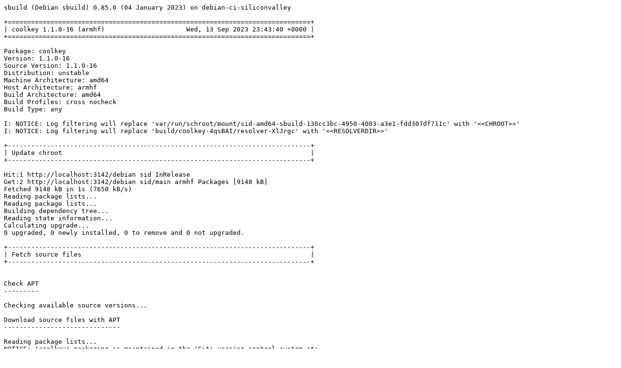

--- FILE ---
content_type: text/plain; charset=utf-8
request_url: http://crossqa.debian.net/build/coolkey_1.1.0-16_armhf_20230913234338.log
body_size: 30094
content:
sbuild (Debian sbuild) 0.85.0 (04 January 2023) on debian-ci-siliconvalley

+==============================================================================+
| coolkey 1.1.0-16 (armhf)                     Wed, 13 Sep 2023 23:43:40 +0000 |
+==============================================================================+

Package: coolkey
Version: 1.1.0-16
Source Version: 1.1.0-16
Distribution: unstable
Machine Architecture: amd64
Host Architecture: armhf
Build Architecture: amd64
Build Profiles: cross nocheck
Build Type: any

I: NOTICE: Log filtering will replace 'var/run/schroot/mount/sid-amd64-sbuild-130cc3bc-4950-4003-a3e1-fdd307df711c' with '<<CHROOT>>'
I: NOTICE: Log filtering will replace 'build/coolkey-4qsBAI/resolver-XlJrgc' with '<<RESOLVERDIR>>'

+------------------------------------------------------------------------------+
| Update chroot                                                                |
+------------------------------------------------------------------------------+

Hit:1 http://localhost:3142/debian sid InRelease
Get:2 http://localhost:3142/debian sid/main armhf Packages [9148 kB]
Fetched 9148 kB in 1s (7650 kB/s)
Reading package lists...
Reading package lists...
Building dependency tree...
Reading state information...
Calculating upgrade...
0 upgraded, 0 newly installed, 0 to remove and 0 not upgraded.

+------------------------------------------------------------------------------+
| Fetch source files                                                           |
+------------------------------------------------------------------------------+


Check APT
---------

Checking available source versions...

Download source files with APT
------------------------------

Reading package lists...
NOTICE: 'coolkey' packaging is maintained in the 'Git' version control system at:
https://salsa.debian.org/debian/coolkey.git
Please use:
git clone https://salsa.debian.org/debian/coolkey.git
to retrieve the latest (possibly unreleased) updates to the package.
Need to get 460 kB of source archives.
Get:1 http://localhost:3142/debian sid/main coolkey 1.1.0-16 (dsc) [2139 B]
Get:2 http://localhost:3142/debian sid/main coolkey 1.1.0-16 (tar) [433 kB]
Get:3 http://localhost:3142/debian sid/main coolkey 1.1.0-16 (diff) [24.7 kB]
Fetched 460 kB in 1s (425 kB/s)
Download complete and in download only mode
I: NOTICE: Log filtering will replace 'build/coolkey-4qsBAI/coolkey-1.1.0' with '<<PKGBUILDDIR>>'
I: NOTICE: Log filtering will replace 'build/coolkey-4qsBAI' with '<<BUILDDIR>>'

+------------------------------------------------------------------------------+
| Install package build dependencies                                           |
+------------------------------------------------------------------------------+


Setup apt archive
-----------------

Merged Build-Depends: debhelper-compat (= 12), autoconf, pkg-config, zlib1g-dev, libpcsclite-dev, libnss3-dev, libnspr4-dev, dh-exec (>= 0.3), libc-dev, libstdc++-dev, build-essential:amd64, fakeroot:amd64, crossbuild-essential-armhf:amd64, libc-dev:armhf, libstdc++-dev:armhf
Filtered Build-Depends: debhelper-compat (= 12), autoconf, pkg-config, zlib1g-dev, libpcsclite-dev, libnss3-dev, libnspr4-dev, dh-exec (>= 0.3), libc-dev, libstdc++-dev, build-essential:amd64, fakeroot:amd64, crossbuild-essential-armhf:amd64, libc-dev:armhf, libstdc++-dev:armhf
dpkg-deb: building package 'sbuild-build-depends-main-dummy' in '/<<RESOLVERDIR>>/apt_archive/sbuild-build-depends-main-dummy.deb'.
Ign:1 copy:/<<RESOLVERDIR>>/apt_archive ./ InRelease
Get:2 copy:/<<RESOLVERDIR>>/apt_archive ./ Release [609 B]
Ign:3 copy:/<<RESOLVERDIR>>/apt_archive ./ Release.gpg
Get:4 copy:/<<RESOLVERDIR>>/apt_archive ./ Sources [810 B]
Get:5 copy:/<<RESOLVERDIR>>/apt_archive ./ Packages [853 B]
Fetched 2272 B in 0s (0 B/s)
Reading package lists...
Reading package lists...

Install main build dependencies (apt-based resolver)
----------------------------------------------------

Installing build dependencies
Reading package lists...
Building dependency tree...
Reading state information...
Execute external solver...
The following additional packages will be installed:
  autoconf automake autopoint autotools-dev binutils-arm-linux-gnueabihf
  bsdextrautils cpp-13-arm-linux-gnueabihf cpp-arm-linux-gnueabihf
  cross-config crossbuild-essential-armhf debhelper dh-autoreconf dh-exec
  dh-strip-nondeterminism dpkg-cross dwz file g++-13-arm-linux-gnueabihf
  g++-arm-linux-gnueabihf gcc-13-arm-linux-gnueabihf
  gcc-13-arm-linux-gnueabihf-base gcc-13-base:armhf gcc-13-cross-base
  gcc-arm-linux-gnueabihf gettext gettext-base groff-base intltool-debian
  libarchive-zip-perl libasan8:armhf libasan8-armhf-cross libatomic1:armhf
  libatomic1-armhf-cross libc6:armhf libc6-armhf-cross libc6-dev:armhf
  libc6-dev-armhf-cross libcom-err2:armhf libconfig-auto-perl
  libconfig-inifiles-perl libcrypt-dev:armhf libcrypt1:armhf libdebhelper-perl
  libdebian-dpkgcross-perl libelf1 libfile-homedir-perl
  libfile-stripnondeterminism-perl libfile-which-perl libgcc-13-dev:armhf
  libgcc-13-dev-armhf-cross libgcc-s1:armhf libgcc-s1-armhf-cross
  libgomp1:armhf libgomp1-armhf-cross libgssapi-krb5-2:armhf libicu72
  libio-string-perl libk5crypto3:armhf libkeyutils1:armhf libkrb5-3:armhf
  libkrb5support0:armhf liblocale-gettext-perl libmagic-mgc libmagic1
  libnsl-dev:armhf libnsl2:armhf libnspr4:armhf libnspr4-dev:armhf
  libnss3:armhf libnss3-dev:armhf libpcsclite-dev:armhf libpcsclite1:armhf
  libpipeline1 libpkgconf3 libsqlite3-0:armhf libssl3:armhf
  libstdc++-13-dev:armhf libstdc++-13-dev-armhf-cross libstdc++6:armhf
  libstdc++6-armhf-cross libsub-override-perl libtirpc-dev:armhf
  libtirpc3:armhf libtool libubsan1:armhf libubsan1-armhf-cross libuchardet0
  libxml-libxml-perl libxml-namespacesupport-perl libxml-sax-base-perl
  libxml-sax-perl libxml-simple-perl libxml2 libyaml-perl linux-libc-dev:armhf
  linux-libc-dev-armhf-cross m4 man-db pkg-config:armhf pkgconf:armhf
  pkgconf-bin po-debconf sensible-utils ucf zlib1g:armhf zlib1g-dev:armhf
Suggested packages:
  autoconf-archive gnu-standards autoconf-doc binutils-doc gcc-13-locales
  cpp-13-doc cpp-doc dh-make binutils-multiarch gcc-13-doc manpages-dev flex
  bison gdb-arm-linux-gnueabihf gcc-doc gettext-doc libasprintf-dev
  libgettextpo-dev groff glibc-doc:armhf libc-l10n:armhf locales:armhf
  libnss-nis:armhf libnss-nisplus:armhf manpages-dev:armhf krb5-doc:armhf
  krb5-user:armhf python3:armhf pcscd:armhf libstdc++-13-doc:armhf libtool-doc
  gfortran | fortran95-compiler gcj-jdk libyaml-shell-perl m4-doc apparmor
  less www-browser libmail-box-perl
Recommended packages:
  curl | wget | lynx libidn2-0:armhf libarchive-cpio-perl krb5-locales:armhf
  libltdl-dev libwww-perl libxml-sax-expat-perl libyaml-libyaml-perl
  | libyaml-syck-perl libmail-sendmail-perl
The following NEW packages will be installed:
  autoconf automake autopoint autotools-dev binutils-arm-linux-gnueabihf
  bsdextrautils cpp-13-arm-linux-gnueabihf cpp-arm-linux-gnueabihf
  cross-config crossbuild-essential-armhf debhelper dh-autoreconf dh-exec
  dh-strip-nondeterminism dpkg-cross dwz file g++-13-arm-linux-gnueabihf
  g++-arm-linux-gnueabihf gcc-13-arm-linux-gnueabihf
  gcc-13-arm-linux-gnueabihf-base gcc-13-base:armhf gcc-13-cross-base
  gcc-arm-linux-gnueabihf gettext gettext-base groff-base intltool-debian
  libarchive-zip-perl libasan8:armhf libasan8-armhf-cross libatomic1:armhf
  libatomic1-armhf-cross libc6:armhf libc6-armhf-cross libc6-dev:armhf
  libc6-dev-armhf-cross libcom-err2:armhf libconfig-auto-perl
  libconfig-inifiles-perl libcrypt-dev:armhf libcrypt1:armhf libdebhelper-perl
  libdebian-dpkgcross-perl libelf1 libfile-homedir-perl
  libfile-stripnondeterminism-perl libfile-which-perl libgcc-13-dev:armhf
  libgcc-13-dev-armhf-cross libgcc-s1:armhf libgcc-s1-armhf-cross
  libgomp1:armhf libgomp1-armhf-cross libgssapi-krb5-2:armhf libicu72
  libio-string-perl libk5crypto3:armhf libkeyutils1:armhf libkrb5-3:armhf
  libkrb5support0:armhf liblocale-gettext-perl libmagic-mgc libmagic1
  libnsl-dev:armhf libnsl2:armhf libnspr4:armhf libnspr4-dev:armhf
  libnss3:armhf libnss3-dev:armhf libpcsclite-dev:armhf libpcsclite1:armhf
  libpipeline1 libpkgconf3 libsqlite3-0:armhf libssl3:armhf
  libstdc++-13-dev:armhf libstdc++-13-dev-armhf-cross libstdc++6:armhf
  libstdc++6-armhf-cross libsub-override-perl libtirpc-dev:armhf
  libtirpc3:armhf libtool libubsan1:armhf libubsan1-armhf-cross libuchardet0
  libxml-libxml-perl libxml-namespacesupport-perl libxml-sax-base-perl
  libxml-sax-perl libxml-simple-perl libxml2 libyaml-perl linux-libc-dev:armhf
  linux-libc-dev-armhf-cross m4 man-db pkg-config:armhf pkgconf:armhf
  pkgconf-bin po-debconf sbuild-build-depends-main-dummy:armhf sensible-utils
  ucf zlib1g:armhf zlib1g-dev:armhf
0 upgraded, 107 newly installed, 0 to remove and 0 not upgraded.
Need to get 90.7 MB of archives.
After this operation, 339 MB of additional disk space will be used.
Get:1 copy:/<<RESOLVERDIR>>/apt_archive ./ sbuild-build-depends-main-dummy 0.invalid.0 [964 B]
Get:2 http://localhost:3142/debian sid/main amd64 liblocale-gettext-perl amd64 1.07-6 [15.3 kB]
Get:3 http://localhost:3142/debian sid/main amd64 sensible-utils all 0.0.20 [19.3 kB]
Get:4 http://localhost:3142/debian sid/main amd64 libmagic-mgc amd64 1:5.45-2 [314 kB]
Get:5 http://localhost:3142/debian sid/main amd64 libmagic1 amd64 1:5.45-2 [105 kB]
Get:6 http://localhost:3142/debian sid/main amd64 file amd64 1:5.45-2 [42.8 kB]
Get:7 http://localhost:3142/debian sid/main amd64 gettext-base amd64 0.21-13+b1 [161 kB]
Get:8 http://localhost:3142/debian sid/main amd64 libuchardet0 amd64 0.0.7-1 [67.8 kB]
Get:9 http://localhost:3142/debian sid/main amd64 groff-base amd64 1.23.0-2 [1176 kB]
Get:10 http://localhost:3142/debian sid/main amd64 bsdextrautils amd64 2.39.2-1 [88.7 kB]
Get:11 http://localhost:3142/debian sid/main amd64 libpipeline1 amd64 1.5.7-1 [38.5 kB]
Get:12 http://localhost:3142/debian sid/main amd64 man-db amd64 2.11.2-3 [1386 kB]
Get:13 http://localhost:3142/debian sid/main amd64 ucf all 3.0043+nmu1 [55.2 kB]
Get:14 http://localhost:3142/debian sid/main amd64 m4 amd64 1.4.19-4 [287 kB]
Get:15 http://localhost:3142/debian sid/main amd64 autoconf all 2.71-3 [332 kB]
Get:16 http://localhost:3142/debian sid/main amd64 autotools-dev all 20220109.1 [51.6 kB]
Get:17 http://localhost:3142/debian sid/main amd64 automake all 1:1.16.5-1.3 [823 kB]
Get:18 http://localhost:3142/debian sid/main amd64 autopoint all 0.21-13 [496 kB]
Get:19 http://localhost:3142/debian sid/main amd64 binutils-arm-linux-gnueabihf amd64 2.41-5 [3243 kB]
Get:20 http://localhost:3142/debian sid/main amd64 gcc-13-arm-linux-gnueabihf-base amd64 13.2.0-2cross1 [39.6 kB]
Get:21 http://localhost:3142/debian sid/main amd64 cpp-13-arm-linux-gnueabihf amd64 13.2.0-2cross1 [9272 kB]
Get:22 http://localhost:3142/debian sid/main amd64 cpp-arm-linux-gnueabihf amd64 4:13.2.0-1 [4124 B]
Get:23 http://localhost:3142/debian sid/main amd64 cross-config all 2.6.20 [16.3 kB]
Get:24 http://localhost:3142/debian sid/main amd64 gcc-13-cross-base all 13.2.0-2cross1 [35.2 kB]
Get:25 http://localhost:3142/debian sid/main amd64 libc6-armhf-cross all 2.37-3cross1 [868 kB]
Get:26 http://localhost:3142/debian sid/main amd64 libgcc-s1-armhf-cross all 13.2.0-2cross1 [36.4 kB]
Get:27 http://localhost:3142/debian sid/main amd64 libgomp1-armhf-cross all 13.2.0-2cross1 [103 kB]
Get:28 http://localhost:3142/debian sid/main amd64 libatomic1-armhf-cross all 13.2.0-2cross1 [6752 B]
Get:29 http://localhost:3142/debian sid/main amd64 libasan8-armhf-cross all 13.2.0-2cross1 [2410 kB]
Get:30 http://localhost:3142/debian sid/main amd64 libstdc++6-armhf-cross all 13.2.0-2cross1 [545 kB]
Get:31 http://localhost:3142/debian sid/main amd64 libubsan1-armhf-cross all 13.2.0-2cross1 [967 kB]
Get:32 http://localhost:3142/debian sid/main amd64 libgcc-13-dev-armhf-cross all 13.2.0-2cross1 [783 kB]
Get:33 http://localhost:3142/debian sid/main amd64 gcc-13-arm-linux-gnueabihf amd64 13.2.0-2cross1 [18.2 MB]
Get:34 http://localhost:3142/debian sid/main amd64 gcc-arm-linux-gnueabihf amd64 4:13.2.0-1 [1476 B]
Get:35 http://localhost:3142/debian sid/main amd64 linux-libc-dev-armhf-cross all 6.3.7-1cross1 [1878 kB]
Get:36 http://localhost:3142/debian sid/main amd64 libc6-dev-armhf-cross all 2.37-3cross1 [1264 kB]
Get:37 http://localhost:3142/debian sid/main amd64 libstdc++-13-dev-armhf-cross all 13.2.0-2cross1 [2207 kB]
Get:38 http://localhost:3142/debian sid/main amd64 g++-13-arm-linux-gnueabihf amd64 13.2.0-2cross1 [10.2 MB]
Get:39 http://localhost:3142/debian sid/main amd64 g++-arm-linux-gnueabihf amd64 4:13.2.0-1 [1180 B]
Get:40 http://localhost:3142/debian sid/main amd64 libconfig-inifiles-perl all 3.000003-2 [45.9 kB]
Get:41 http://localhost:3142/debian sid/main amd64 libio-string-perl all 1.08-4 [12.1 kB]
Get:42 http://localhost:3142/debian sid/main amd64 libicu72 amd64 72.1-3 [9376 kB]
Get:43 http://localhost:3142/debian sid/main amd64 libxml2 amd64 2.9.14+dfsg-1.3 [686 kB]
Get:44 http://localhost:3142/debian sid/main amd64 libxml-namespacesupport-perl all 1.12-2 [15.1 kB]
Get:45 http://localhost:3142/debian sid/main amd64 libxml-sax-base-perl all 1.09-3 [20.6 kB]
Get:46 http://localhost:3142/debian sid/main amd64 libxml-sax-perl all 1.02+dfsg-3 [59.4 kB]
Get:47 http://localhost:3142/debian sid/main amd64 libxml-libxml-perl amd64 2.0207+dfsg+really+2.0134-1+b1 [322 kB]
Get:48 http://localhost:3142/debian sid/main amd64 libxml-simple-perl all 2.25-2 [69.8 kB]
Get:49 http://localhost:3142/debian sid/main amd64 libyaml-perl all 1.30-2 [63.4 kB]
Get:50 http://localhost:3142/debian sid/main amd64 libconfig-auto-perl all 0.44-2 [19.2 kB]
Get:51 http://localhost:3142/debian sid/main amd64 libfile-which-perl all 1.27-2 [15.1 kB]
Get:52 http://localhost:3142/debian sid/main amd64 libfile-homedir-perl all 1.006-2 [42.4 kB]
Get:53 http://localhost:3142/debian sid/main amd64 libdebian-dpkgcross-perl all 2.6.20 [15.3 kB]
Get:54 http://localhost:3142/debian sid/main amd64 dpkg-cross all 2.6.20 [25.8 kB]
Get:55 http://localhost:3142/debian sid/main amd64 crossbuild-essential-armhf all 12.10 [3484 B]
Get:56 http://localhost:3142/debian sid/main amd64 libdebhelper-perl all 13.11.6 [81.9 kB]
Get:57 http://localhost:3142/debian sid/main amd64 libtool all 2.4.7-7 [517 kB]
Get:58 http://localhost:3142/debian sid/main amd64 dh-autoreconf all 20 [17.1 kB]
Get:59 http://localhost:3142/debian sid/main amd64 libarchive-zip-perl all 1.68-1 [104 kB]
Get:60 http://localhost:3142/debian sid/main amd64 libsub-override-perl all 0.09-4 [9304 B]
Get:61 http://localhost:3142/debian sid/main amd64 libfile-stripnondeterminism-perl all 1.13.1-1 [19.4 kB]
Get:62 http://localhost:3142/debian sid/main amd64 dh-strip-nondeterminism all 1.13.1-1 [8620 B]
Get:63 http://localhost:3142/debian sid/main amd64 libelf1 amd64 0.189-4 [174 kB]
Get:64 http://localhost:3142/debian sid/main amd64 dwz amd64 0.15-1 [109 kB]
Get:65 http://localhost:3142/debian sid/main amd64 gettext amd64 0.21-13+b1 [1301 kB]
Get:66 http://localhost:3142/debian sid/main amd64 intltool-debian all 0.35.0+20060710.6 [22.9 kB]
Get:67 http://localhost:3142/debian sid/main amd64 po-debconf all 1.0.21+nmu1 [248 kB]
Get:68 http://localhost:3142/debian sid/main amd64 debhelper all 13.11.6 [952 kB]
Get:69 http://localhost:3142/debian sid/main amd64 dh-exec amd64 0.27 [27.8 kB]
Get:70 http://localhost:3142/debian sid/main armhf gcc-13-base armhf 13.2.0-3 [39.7 kB]
Get:71 http://localhost:3142/debian sid/main armhf libgcc-s1 armhf 13.2.0-3 [36.5 kB]
Get:72 http://localhost:3142/debian sid/main armhf libc6 armhf 2.37-8 [2131 kB]
Get:73 http://localhost:3142/debian sid/main armhf libasan8 armhf 13.2.0-3 [2416 kB]
Get:74 http://localhost:3142/debian sid/main armhf libatomic1 armhf 13.2.0-3 [7016 B]
Get:75 http://localhost:3142/debian sid/main armhf linux-libc-dev armhf 6.4.13-1 [1790 kB]
Get:76 http://localhost:3142/debian sid/main armhf libcrypt1 armhf 1:4.4.36-2 [95.7 kB]
Get:77 http://localhost:3142/debian sid/main armhf libcrypt-dev armhf 1:4.4.36-2 [125 kB]
Get:78 http://localhost:3142/debian sid/main armhf libcom-err2 armhf 1.47.0-2+b1 [19.3 kB]
Get:79 http://localhost:3142/debian sid/main armhf libkrb5support0 armhf 1.20.1-3 [29.4 kB]
Get:80 http://localhost:3142/debian sid/main armhf libk5crypto3 armhf 1.20.1-3 [74.5 kB]
Get:81 http://localhost:3142/debian sid/main armhf libkeyutils1 armhf 1.6.3-2 [7832 B]
Get:82 http://localhost:3142/debian sid/main armhf libssl3 armhf 3.0.10-1 [1664 kB]
Get:83 http://localhost:3142/debian sid/main armhf libkrb5-3 armhf 1.20.1-3 [287 kB]
Get:84 http://localhost:3142/debian sid/main armhf libgssapi-krb5-2 armhf 1.20.1-3 [111 kB]
Get:85 http://localhost:3142/debian sid/main armhf libtirpc3 armhf 1.3.3+ds-1 [72.9 kB]
Get:86 http://localhost:3142/debian sid/main armhf libnsl2 armhf 1.3.0-2 [33.9 kB]
Get:87 http://localhost:3142/debian sid/main armhf libtirpc-dev armhf 1.3.3+ds-1 [182 kB]
Get:88 http://localhost:3142/debian sid/main armhf libnsl-dev armhf 1.3.0-2 [62.1 kB]
Get:89 http://localhost:3142/debian sid/main armhf libc6-dev armhf 2.37-8 [1268 kB]
Get:90 http://localhost:3142/debian sid/main armhf libgomp1 armhf 13.2.0-3 [105 kB]
Get:91 http://localhost:3142/debian sid/main armhf libstdc++6 armhf 13.2.0-3 [592 kB]
Get:92 http://localhost:3142/debian sid/main armhf libubsan1 armhf 13.2.0-3 [968 kB]
Get:93 http://localhost:3142/debian sid/main armhf libgcc-13-dev armhf 13.2.0-3 [779 kB]
Get:94 http://localhost:3142/debian sid/main armhf libnspr4 armhf 2:4.35-1.1 [86.2 kB]
Get:95 http://localhost:3142/debian sid/main armhf libnspr4-dev armhf 2:4.35-1.1 [187 kB]
Get:96 http://localhost:3142/debian sid/main armhf libsqlite3-0 armhf 3.43.1-1 [762 kB]
Get:97 http://localhost:3142/debian sid/main armhf libnss3 armhf 2:3.92-1 [1134 kB]
Get:98 http://localhost:3142/debian sid/main armhf libnss3-dev armhf 2:3.92-1 [241 kB]
Get:99 http://localhost:3142/debian sid/main armhf libpcsclite1 armhf 2.0.0-1 [47.1 kB]
Get:100 http://localhost:3142/debian sid/main armhf libpcsclite-dev armhf 2.0.0-1 [66.4 kB]
Get:101 http://localhost:3142/debian sid/main amd64 libpkgconf3 amd64 1.8.1-1 [36.1 kB]
Get:102 http://localhost:3142/debian sid/main armhf libstdc++-13-dev armhf 13.2.0-3 [2258 kB]
Get:103 http://localhost:3142/debian sid/main amd64 pkgconf-bin amd64 1.8.1-1 [29.5 kB]
Get:104 http://localhost:3142/debian sid/main armhf pkgconf armhf 1.8.1-1 [25.9 kB]
Get:105 http://localhost:3142/debian sid/main armhf pkg-config armhf 1.8.1-1 [13.7 kB]
Get:106 http://localhost:3142/debian sid/main armhf zlib1g armhf 1:1.2.13.dfsg-3 [73.8 kB]
Get:107 http://localhost:3142/debian sid/main armhf zlib1g-dev armhf 1:1.2.13.dfsg-3 [902 kB]
debconf: delaying package configuration, since apt-utils is not installed
Fetched 90.7 MB in 1s (181 MB/s)
Selecting previously unselected package liblocale-gettext-perl.
(Reading database ... 14572 files and directories currently installed.)
Preparing to unpack .../000-liblocale-gettext-perl_1.07-6_amd64.deb ...
Unpacking liblocale-gettext-perl (1.07-6) ...
Selecting previously unselected package sensible-utils.
Preparing to unpack .../001-sensible-utils_0.0.20_all.deb ...
Unpacking sensible-utils (0.0.20) ...
Selecting previously unselected package libmagic-mgc.
Preparing to unpack .../002-libmagic-mgc_1%3a5.45-2_amd64.deb ...
Unpacking libmagic-mgc (1:5.45-2) ...
Selecting previously unselected package libmagic1:amd64.
Preparing to unpack .../003-libmagic1_1%3a5.45-2_amd64.deb ...
Unpacking libmagic1:amd64 (1:5.45-2) ...
Selecting previously unselected package file.
Preparing to unpack .../004-file_1%3a5.45-2_amd64.deb ...
Unpacking file (1:5.45-2) ...
Selecting previously unselected package gettext-base.
Preparing to unpack .../005-gettext-base_0.21-13+b1_amd64.deb ...
Unpacking gettext-base (0.21-13+b1) ...
Selecting previously unselected package libuchardet0:amd64.
Preparing to unpack .../006-libuchardet0_0.0.7-1_amd64.deb ...
Unpacking libuchardet0:amd64 (0.0.7-1) ...
Selecting previously unselected package groff-base.
Preparing to unpack .../007-groff-base_1.23.0-2_amd64.deb ...
Unpacking groff-base (1.23.0-2) ...
Selecting previously unselected package bsdextrautils.
Preparing to unpack .../008-bsdextrautils_2.39.2-1_amd64.deb ...
Unpacking bsdextrautils (2.39.2-1) ...
Selecting previously unselected package libpipeline1:amd64.
Preparing to unpack .../009-libpipeline1_1.5.7-1_amd64.deb ...
Unpacking libpipeline1:amd64 (1.5.7-1) ...
Selecting previously unselected package man-db.
Preparing to unpack .../010-man-db_2.11.2-3_amd64.deb ...
Unpacking man-db (2.11.2-3) ...
Selecting previously unselected package ucf.
Preparing to unpack .../011-ucf_3.0043+nmu1_all.deb ...
Moving old data out of the way
Unpacking ucf (3.0043+nmu1) ...
Selecting previously unselected package m4.
Preparing to unpack .../012-m4_1.4.19-4_amd64.deb ...
Unpacking m4 (1.4.19-4) ...
Selecting previously unselected package autoconf.
Preparing to unpack .../013-autoconf_2.71-3_all.deb ...
Unpacking autoconf (2.71-3) ...
Selecting previously unselected package autotools-dev.
Preparing to unpack .../014-autotools-dev_20220109.1_all.deb ...
Unpacking autotools-dev (20220109.1) ...
Selecting previously unselected package automake.
Preparing to unpack .../015-automake_1%3a1.16.5-1.3_all.deb ...
Unpacking automake (1:1.16.5-1.3) ...
Selecting previously unselected package autopoint.
Preparing to unpack .../016-autopoint_0.21-13_all.deb ...
Unpacking autopoint (0.21-13) ...
Selecting previously unselected package binutils-arm-linux-gnueabihf.
Preparing to unpack .../017-binutils-arm-linux-gnueabihf_2.41-5_amd64.deb ...
Unpacking binutils-arm-linux-gnueabihf (2.41-5) ...
Selecting previously unselected package gcc-13-arm-linux-gnueabihf-base:amd64.
Preparing to unpack .../018-gcc-13-arm-linux-gnueabihf-base_13.2.0-2cross1_amd64.deb ...
Unpacking gcc-13-arm-linux-gnueabihf-base:amd64 (13.2.0-2cross1) ...
Selecting previously unselected package cpp-13-arm-linux-gnueabihf.
Preparing to unpack .../019-cpp-13-arm-linux-gnueabihf_13.2.0-2cross1_amd64.deb ...
Unpacking cpp-13-arm-linux-gnueabihf (13.2.0-2cross1) ...
Selecting previously unselected package cpp-arm-linux-gnueabihf.
Preparing to unpack .../020-cpp-arm-linux-gnueabihf_4%3a13.2.0-1_amd64.deb ...
Unpacking cpp-arm-linux-gnueabihf (4:13.2.0-1) ...
Selecting previously unselected package cross-config.
Preparing to unpack .../021-cross-config_2.6.20_all.deb ...
Unpacking cross-config (2.6.20) ...
Selecting previously unselected package gcc-13-cross-base.
Preparing to unpack .../022-gcc-13-cross-base_13.2.0-2cross1_all.deb ...
Unpacking gcc-13-cross-base (13.2.0-2cross1) ...
Selecting previously unselected package libc6-armhf-cross.
Preparing to unpack .../023-libc6-armhf-cross_2.37-3cross1_all.deb ...
Unpacking libc6-armhf-cross (2.37-3cross1) ...
Selecting previously unselected package libgcc-s1-armhf-cross.
Preparing to unpack .../024-libgcc-s1-armhf-cross_13.2.0-2cross1_all.deb ...
Unpacking libgcc-s1-armhf-cross (13.2.0-2cross1) ...
Selecting previously unselected package libgomp1-armhf-cross.
Preparing to unpack .../025-libgomp1-armhf-cross_13.2.0-2cross1_all.deb ...
Unpacking libgomp1-armhf-cross (13.2.0-2cross1) ...
Selecting previously unselected package libatomic1-armhf-cross.
Preparing to unpack .../026-libatomic1-armhf-cross_13.2.0-2cross1_all.deb ...
Unpacking libatomic1-armhf-cross (13.2.0-2cross1) ...
Selecting previously unselected package libasan8-armhf-cross.
Preparing to unpack .../027-libasan8-armhf-cross_13.2.0-2cross1_all.deb ...
Unpacking libasan8-armhf-cross (13.2.0-2cross1) ...
Selecting previously unselected package libstdc++6-armhf-cross.
Preparing to unpack .../028-libstdc++6-armhf-cross_13.2.0-2cross1_all.deb ...
Unpacking libstdc++6-armhf-cross (13.2.0-2cross1) ...
Selecting previously unselected package libubsan1-armhf-cross.
Preparing to unpack .../029-libubsan1-armhf-cross_13.2.0-2cross1_all.deb ...
Unpacking libubsan1-armhf-cross (13.2.0-2cross1) ...
Selecting previously unselected package libgcc-13-dev-armhf-cross.
Preparing to unpack .../030-libgcc-13-dev-armhf-cross_13.2.0-2cross1_all.deb ...
Unpacking libgcc-13-dev-armhf-cross (13.2.0-2cross1) ...
Selecting previously unselected package gcc-13-arm-linux-gnueabihf.
Preparing to unpack .../031-gcc-13-arm-linux-gnueabihf_13.2.0-2cross1_amd64.deb ...
Unpacking gcc-13-arm-linux-gnueabihf (13.2.0-2cross1) ...
Selecting previously unselected package gcc-arm-linux-gnueabihf.
Preparing to unpack .../032-gcc-arm-linux-gnueabihf_4%3a13.2.0-1_amd64.deb ...
Unpacking gcc-arm-linux-gnueabihf (4:13.2.0-1) ...
Selecting previously unselected package linux-libc-dev-armhf-cross.
Preparing to unpack .../033-linux-libc-dev-armhf-cross_6.3.7-1cross1_all.deb ...
Unpacking linux-libc-dev-armhf-cross (6.3.7-1cross1) ...
Selecting previously unselected package libc6-dev-armhf-cross.
Preparing to unpack .../034-libc6-dev-armhf-cross_2.37-3cross1_all.deb ...
Unpacking libc6-dev-armhf-cross (2.37-3cross1) ...
Selecting previously unselected package libstdc++-13-dev-armhf-cross.
Preparing to unpack .../035-libstdc++-13-dev-armhf-cross_13.2.0-2cross1_all.deb ...
Unpacking libstdc++-13-dev-armhf-cross (13.2.0-2cross1) ...
Selecting previously unselected package g++-13-arm-linux-gnueabihf.
Preparing to unpack .../036-g++-13-arm-linux-gnueabihf_13.2.0-2cross1_amd64.deb ...
Unpacking g++-13-arm-linux-gnueabihf (13.2.0-2cross1) ...
Selecting previously unselected package g++-arm-linux-gnueabihf.
Preparing to unpack .../037-g++-arm-linux-gnueabihf_4%3a13.2.0-1_amd64.deb ...
Unpacking g++-arm-linux-gnueabihf (4:13.2.0-1) ...
Selecting previously unselected package libconfig-inifiles-perl.
Preparing to unpack .../038-libconfig-inifiles-perl_3.000003-2_all.deb ...
Unpacking libconfig-inifiles-perl (3.000003-2) ...
Selecting previously unselected package libio-string-perl.
Preparing to unpack .../039-libio-string-perl_1.08-4_all.deb ...
Unpacking libio-string-perl (1.08-4) ...
Selecting previously unselected package libicu72:amd64.
Preparing to unpack .../040-libicu72_72.1-3_amd64.deb ...
Unpacking libicu72:amd64 (72.1-3) ...
Selecting previously unselected package libxml2:amd64.
Preparing to unpack .../041-libxml2_2.9.14+dfsg-1.3_amd64.deb ...
Unpacking libxml2:amd64 (2.9.14+dfsg-1.3) ...
Selecting previously unselected package libxml-namespacesupport-perl.
Preparing to unpack .../042-libxml-namespacesupport-perl_1.12-2_all.deb ...
Unpacking libxml-namespacesupport-perl (1.12-2) ...
Selecting previously unselected package libxml-sax-base-perl.
Preparing to unpack .../043-libxml-sax-base-perl_1.09-3_all.deb ...
Unpacking libxml-sax-base-perl (1.09-3) ...
Selecting previously unselected package libxml-sax-perl.
Preparing to unpack .../044-libxml-sax-perl_1.02+dfsg-3_all.deb ...
Unpacking libxml-sax-perl (1.02+dfsg-3) ...
Selecting previously unselected package libxml-libxml-perl.
Preparing to unpack .../045-libxml-libxml-perl_2.0207+dfsg+really+2.0134-1+b1_amd64.deb ...
Unpacking libxml-libxml-perl (2.0207+dfsg+really+2.0134-1+b1) ...
Selecting previously unselected package libxml-simple-perl.
Preparing to unpack .../046-libxml-simple-perl_2.25-2_all.deb ...
Unpacking libxml-simple-perl (2.25-2) ...
Selecting previously unselected package libyaml-perl.
Preparing to unpack .../047-libyaml-perl_1.30-2_all.deb ...
Unpacking libyaml-perl (1.30-2) ...
Selecting previously unselected package libconfig-auto-perl.
Preparing to unpack .../048-libconfig-auto-perl_0.44-2_all.deb ...
Unpacking libconfig-auto-perl (0.44-2) ...
Selecting previously unselected package libfile-which-perl.
Preparing to unpack .../049-libfile-which-perl_1.27-2_all.deb ...
Unpacking libfile-which-perl (1.27-2) ...
Selecting previously unselected package libfile-homedir-perl.
Preparing to unpack .../050-libfile-homedir-perl_1.006-2_all.deb ...
Unpacking libfile-homedir-perl (1.006-2) ...
Selecting previously unselected package libdebian-dpkgcross-perl.
Preparing to unpack .../051-libdebian-dpkgcross-perl_2.6.20_all.deb ...
Unpacking libdebian-dpkgcross-perl (2.6.20) ...
Selecting previously unselected package dpkg-cross.
Preparing to unpack .../052-dpkg-cross_2.6.20_all.deb ...
Unpacking dpkg-cross (2.6.20) ...
Selecting previously unselected package crossbuild-essential-armhf.
Preparing to unpack .../053-crossbuild-essential-armhf_12.10_all.deb ...
Unpacking crossbuild-essential-armhf (12.10) ...
Selecting previously unselected package libdebhelper-perl.
Preparing to unpack .../054-libdebhelper-perl_13.11.6_all.deb ...
Unpacking libdebhelper-perl (13.11.6) ...
Selecting previously unselected package libtool.
Preparing to unpack .../055-libtool_2.4.7-7_all.deb ...
Unpacking libtool (2.4.7-7) ...
Selecting previously unselected package dh-autoreconf.
Preparing to unpack .../056-dh-autoreconf_20_all.deb ...
Unpacking dh-autoreconf (20) ...
Selecting previously unselected package libarchive-zip-perl.
Preparing to unpack .../057-libarchive-zip-perl_1.68-1_all.deb ...
Unpacking libarchive-zip-perl (1.68-1) ...
Selecting previously unselected package libsub-override-perl.
Preparing to unpack .../058-libsub-override-perl_0.09-4_all.deb ...
Unpacking libsub-override-perl (0.09-4) ...
Selecting previously unselected package libfile-stripnondeterminism-perl.
Preparing to unpack .../059-libfile-stripnondeterminism-perl_1.13.1-1_all.deb ...
Unpacking libfile-stripnondeterminism-perl (1.13.1-1) ...
Selecting previously unselected package dh-strip-nondeterminism.
Preparing to unpack .../060-dh-strip-nondeterminism_1.13.1-1_all.deb ...
Unpacking dh-strip-nondeterminism (1.13.1-1) ...
Selecting previously unselected package libelf1:amd64.
Preparing to unpack .../061-libelf1_0.189-4_amd64.deb ...
Unpacking libelf1:amd64 (0.189-4) ...
Selecting previously unselected package dwz.
Preparing to unpack .../062-dwz_0.15-1_amd64.deb ...
Unpacking dwz (0.15-1) ...
Selecting previously unselected package gettext.
Preparing to unpack .../063-gettext_0.21-13+b1_amd64.deb ...
Unpacking gettext (0.21-13+b1) ...
Selecting previously unselected package intltool-debian.
Preparing to unpack .../064-intltool-debian_0.35.0+20060710.6_all.deb ...
Unpacking intltool-debian (0.35.0+20060710.6) ...
Selecting previously unselected package po-debconf.
Preparing to unpack .../065-po-debconf_1.0.21+nmu1_all.deb ...
Unpacking po-debconf (1.0.21+nmu1) ...
Selecting previously unselected package debhelper.
Preparing to unpack .../066-debhelper_13.11.6_all.deb ...
Unpacking debhelper (13.11.6) ...
Selecting previously unselected package dh-exec.
Preparing to unpack .../067-dh-exec_0.27_amd64.deb ...
Unpacking dh-exec (0.27) ...
Selecting previously unselected package gcc-13-base:armhf.
Preparing to unpack .../068-gcc-13-base_13.2.0-3_armhf.deb ...
Unpacking gcc-13-base:armhf (13.2.0-3) ...
Selecting previously unselected package libgcc-s1:armhf.
Preparing to unpack .../069-libgcc-s1_13.2.0-3_armhf.deb ...
Unpacking libgcc-s1:armhf (13.2.0-3) ...
Selecting previously unselected package libc6:armhf.
Preparing to unpack .../070-libc6_2.37-8_armhf.deb ...
Unpacking libc6:armhf (2.37-8) ...
Selecting previously unselected package libasan8:armhf.
Preparing to unpack .../071-libasan8_13.2.0-3_armhf.deb ...
Unpacking libasan8:armhf (13.2.0-3) ...
Selecting previously unselected package libatomic1:armhf.
Preparing to unpack .../072-libatomic1_13.2.0-3_armhf.deb ...
Unpacking libatomic1:armhf (13.2.0-3) ...
Selecting previously unselected package linux-libc-dev:armhf.
Preparing to unpack .../073-linux-libc-dev_6.4.13-1_armhf.deb ...
Unpacking linux-libc-dev:armhf (6.4.13-1) ...
Selecting previously unselected package libcrypt1:armhf.
Preparing to unpack .../074-libcrypt1_1%3a4.4.36-2_armhf.deb ...
Unpacking libcrypt1:armhf (1:4.4.36-2) ...
Selecting previously unselected package libcrypt-dev:armhf.
Preparing to unpack .../075-libcrypt-dev_1%3a4.4.36-2_armhf.deb ...
Unpacking libcrypt-dev:armhf (1:4.4.36-2) ...
Selecting previously unselected package libcom-err2:armhf.
Preparing to unpack .../076-libcom-err2_1.47.0-2+b1_armhf.deb ...
Unpacking libcom-err2:armhf (1.47.0-2+b1) ...
Selecting previously unselected package libkrb5support0:armhf.
Preparing to unpack .../077-libkrb5support0_1.20.1-3_armhf.deb ...
Unpacking libkrb5support0:armhf (1.20.1-3) ...
Selecting previously unselected package libk5crypto3:armhf.
Preparing to unpack .../078-libk5crypto3_1.20.1-3_armhf.deb ...
Unpacking libk5crypto3:armhf (1.20.1-3) ...
Selecting previously unselected package libkeyutils1:armhf.
Preparing to unpack .../079-libkeyutils1_1.6.3-2_armhf.deb ...
Unpacking libkeyutils1:armhf (1.6.3-2) ...
Selecting previously unselected package libssl3:armhf.
Preparing to unpack .../080-libssl3_3.0.10-1_armhf.deb ...
Unpacking libssl3:armhf (3.0.10-1) ...
Selecting previously unselected package libkrb5-3:armhf.
Preparing to unpack .../081-libkrb5-3_1.20.1-3_armhf.deb ...
Unpacking libkrb5-3:armhf (1.20.1-3) ...
Selecting previously unselected package libgssapi-krb5-2:armhf.
Preparing to unpack .../082-libgssapi-krb5-2_1.20.1-3_armhf.deb ...
Unpacking libgssapi-krb5-2:armhf (1.20.1-3) ...
Selecting previously unselected package libtirpc3:armhf.
Preparing to unpack .../083-libtirpc3_1.3.3+ds-1_armhf.deb ...
Unpacking libtirpc3:armhf (1.3.3+ds-1) ...
Selecting previously unselected package libnsl2:armhf.
Preparing to unpack .../084-libnsl2_1.3.0-2_armhf.deb ...
Unpacking libnsl2:armhf (1.3.0-2) ...
Selecting previously unselected package libtirpc-dev:armhf.
Preparing to unpack .../085-libtirpc-dev_1.3.3+ds-1_armhf.deb ...
Unpacking libtirpc-dev:armhf (1.3.3+ds-1) ...
Selecting previously unselected package libnsl-dev:armhf.
Preparing to unpack .../086-libnsl-dev_1.3.0-2_armhf.deb ...
Unpacking libnsl-dev:armhf (1.3.0-2) ...
Selecting previously unselected package libc6-dev:armhf.
Preparing to unpack .../087-libc6-dev_2.37-8_armhf.deb ...
Unpacking libc6-dev:armhf (2.37-8) ...
Selecting previously unselected package libgomp1:armhf.
Preparing to unpack .../088-libgomp1_13.2.0-3_armhf.deb ...
Unpacking libgomp1:armhf (13.2.0-3) ...
Selecting previously unselected package libstdc++6:armhf.
Preparing to unpack .../089-libstdc++6_13.2.0-3_armhf.deb ...
Unpacking libstdc++6:armhf (13.2.0-3) ...
Selecting previously unselected package libubsan1:armhf.
Preparing to unpack .../090-libubsan1_13.2.0-3_armhf.deb ...
Unpacking libubsan1:armhf (13.2.0-3) ...
Selecting previously unselected package libgcc-13-dev:armhf.
Preparing to unpack .../091-libgcc-13-dev_13.2.0-3_armhf.deb ...
Unpacking libgcc-13-dev:armhf (13.2.0-3) ...
Selecting previously unselected package libnspr4:armhf.
Preparing to unpack .../092-libnspr4_2%3a4.35-1.1_armhf.deb ...
Unpacking libnspr4:armhf (2:4.35-1.1) ...
Selecting previously unselected package libnspr4-dev:armhf.
Preparing to unpack .../093-libnspr4-dev_2%3a4.35-1.1_armhf.deb ...
Unpacking libnspr4-dev:armhf (2:4.35-1.1) ...
Selecting previously unselected package libsqlite3-0:armhf.
Preparing to unpack .../094-libsqlite3-0_3.43.1-1_armhf.deb ...
Unpacking libsqlite3-0:armhf (3.43.1-1) ...
Selecting previously unselected package libnss3:armhf.
Preparing to unpack .../095-libnss3_2%3a3.92-1_armhf.deb ...
Unpacking libnss3:armhf (2:3.92-1) ...
Selecting previously unselected package libnss3-dev:armhf.
Preparing to unpack .../096-libnss3-dev_2%3a3.92-1_armhf.deb ...
Unpacking libnss3-dev:armhf (2:3.92-1) ...
Selecting previously unselected package libpcsclite1:armhf.
Preparing to unpack .../097-libpcsclite1_2.0.0-1_armhf.deb ...
Unpacking libpcsclite1:armhf (2.0.0-1) ...
Selecting previously unselected package libpcsclite-dev:armhf.
Preparing to unpack .../098-libpcsclite-dev_2.0.0-1_armhf.deb ...
Unpacking libpcsclite-dev:armhf (2.0.0-1) ...
Selecting previously unselected package libpkgconf3:amd64.
Preparing to unpack .../099-libpkgconf3_1.8.1-1_amd64.deb ...
Unpacking libpkgconf3:amd64 (1.8.1-1) ...
Selecting previously unselected package libstdc++-13-dev:armhf.
Preparing to unpack .../100-libstdc++-13-dev_13.2.0-3_armhf.deb ...
Unpacking libstdc++-13-dev:armhf (13.2.0-3) ...
Selecting previously unselected package pkgconf-bin.
Preparing to unpack .../101-pkgconf-bin_1.8.1-1_amd64.deb ...
Unpacking pkgconf-bin (1.8.1-1) ...
Selecting previously unselected package pkgconf:armhf.
Preparing to unpack .../102-pkgconf_1.8.1-1_armhf.deb ...
Unpacking pkgconf:armhf (1.8.1-1) ...
Selecting previously unselected package pkg-config:armhf.
Preparing to unpack .../103-pkg-config_1.8.1-1_armhf.deb ...
Unpacking pkg-config:armhf (1.8.1-1) ...
Selecting previously unselected package zlib1g:armhf.
Preparing to unpack .../104-zlib1g_1%3a1.2.13.dfsg-3_armhf.deb ...
Unpacking zlib1g:armhf (1:1.2.13.dfsg-3) ...
Selecting previously unselected package zlib1g-dev:armhf.
Preparing to unpack .../105-zlib1g-dev_1%3a1.2.13.dfsg-3_armhf.deb ...
Unpacking zlib1g-dev:armhf (1:1.2.13.dfsg-3) ...
Selecting previously unselected package sbuild-build-depends-main-dummy:armhf.
Preparing to unpack .../106-sbuild-build-depends-main-dummy_0.invalid.0_armhf.deb ...
Unpacking sbuild-build-depends-main-dummy:armhf (0.invalid.0) ...
Setting up libconfig-inifiles-perl (3.000003-2) ...
Setting up libpipeline1:amd64 (1.5.7-1) ...
Setting up libfile-which-perl (1.27-2) ...
Setting up libc6-armhf-cross (2.37-3cross1) ...
Setting up libicu72:amd64 (72.1-3) ...
Setting up bsdextrautils (2.39.2-1) ...
Setting up libmagic-mgc (1:5.45-2) ...
Setting up libarchive-zip-perl (1.68-1) ...
Setting up libdebhelper-perl (13.11.6) ...
Setting up libmagic1:amd64 (1:5.45-2) ...
Setting up linux-libc-dev:armhf (6.4.13-1) ...
Setting up libxml-namespacesupport-perl (1.12-2) ...
Setting up gettext-base (0.21-13+b1) ...
Setting up m4 (1.4.19-4) ...
Setting up file (1:5.45-2) ...
Setting up libyaml-perl (1.30-2) ...
Setting up libxml-sax-base-perl (1.09-3) ...
Setting up libio-string-perl (1.08-4) ...
Setting up autotools-dev (20220109.1) ...
Setting up cross-config (2.6.20) ...
Setting up libpkgconf3:amd64 (1.8.1-1) ...
Setting up gcc-13-base:armhf (13.2.0-3) ...
Setting up gcc-13-cross-base (13.2.0-2cross1) ...
Setting up linux-libc-dev-armhf-cross (6.3.7-1cross1) ...
Setting up autopoint (0.21-13) ...
Setting up pkgconf-bin (1.8.1-1) ...
Setting up autoconf (2.71-3) ...
Setting up gcc-13-arm-linux-gnueabihf-base:amd64 (13.2.0-2cross1) ...
Setting up sensible-utils (0.0.20) ...
Setting up libuchardet0:amd64 (0.0.7-1) ...
Setting up libsub-override-perl (0.09-4) ...
Setting up libfile-homedir-perl (1.006-2) ...
Setting up binutils-arm-linux-gnueabihf (2.41-5) ...
Setting up libelf1:amd64 (0.189-4) ...
Setting up libxml2:amd64 (2.9.14+dfsg-1.3) ...
Setting up liblocale-gettext-perl (1.07-6) ...
Setting up automake (1:1.16.5-1.3) ...
update-alternatives: using /usr/bin/automake-1.16 to provide /usr/bin/automake (automake) in auto mode
Setting up libgomp1-armhf-cross (13.2.0-2cross1) ...
Setting up libfile-stripnondeterminism-perl (1.13.1-1) ...
Setting up gettext (0.21-13+b1) ...
Setting up cpp-13-arm-linux-gnueabihf (13.2.0-2cross1) ...
Setting up libtool (2.4.7-7) ...
Setting up libgcc-s1-armhf-cross (13.2.0-2cross1) ...
Setting up libc6-dev-armhf-cross (2.37-3cross1) ...
Setting up libatomic1-armhf-cross (13.2.0-2cross1) ...
Setting up pkgconf:armhf (1.8.1-1) ...
Setting up intltool-debian (0.35.0+20060710.6) ...
Setting up dh-autoreconf (20) ...
Setting up libstdc++6-armhf-cross (13.2.0-2cross1) ...
Setting up pkg-config:armhf (1.8.1-1) ...
Setting up libubsan1-armhf-cross (13.2.0-2cross1) ...
Setting up ucf (3.0043+nmu1) ...
Setting up dh-strip-nondeterminism (1.13.1-1) ...
Setting up dwz (0.15-1) ...
Setting up groff-base (1.23.0-2) ...
Setting up cpp-arm-linux-gnueabihf (4:13.2.0-1) ...
Setting up libasan8-armhf-cross (13.2.0-2cross1) ...
Setting up po-debconf (1.0.21+nmu1) ...
Setting up man-db (2.11.2-3) ...
Not building database; man-db/auto-update is not 'true'.
Setting up libxml-sax-perl (1.02+dfsg-3) ...
update-perl-sax-parsers: Registering Perl SAX parser XML::SAX::PurePerl with priority 10...
update-perl-sax-parsers: Updating overall Perl SAX parser modules info file...

Creating config file /etc/perl/XML/SAX/ParserDetails.ini with new version
Setting up libgcc-13-dev-armhf-cross (13.2.0-2cross1) ...
Setting up libxml-libxml-perl (2.0207+dfsg+really+2.0134-1+b1) ...
update-perl-sax-parsers: Registering Perl SAX parser XML::LibXML::SAX::Parser with priority 50...
update-perl-sax-parsers: Registering Perl SAX parser XML::LibXML::SAX with priority 50...
update-perl-sax-parsers: Updating overall Perl SAX parser modules info file...
Replacing config file /etc/perl/XML/SAX/ParserDetails.ini with new version
Setting up libstdc++-13-dev-armhf-cross (13.2.0-2cross1) ...
Setting up debhelper (13.11.6) ...
Setting up dh-exec (0.27) ...
Setting up gcc-13-arm-linux-gnueabihf (13.2.0-2cross1) ...
Setting up libxml-simple-perl (2.25-2) ...
Setting up gcc-arm-linux-gnueabihf (4:13.2.0-1) ...
Setting up g++-13-arm-linux-gnueabihf (13.2.0-2cross1) ...
Setting up g++-arm-linux-gnueabihf (4:13.2.0-1) ...
Setting up libconfig-auto-perl (0.44-2) ...
Setting up libdebian-dpkgcross-perl (2.6.20) ...
Setting up dpkg-cross (2.6.20) ...
Setting up crossbuild-essential-armhf (12.10) ...
Setting up libgcc-s1:armhf (13.2.0-3) ...
Setting up libc6:armhf (2.37-8) ...
Setting up libasan8:armhf (13.2.0-3) ...
Setting up libstdc++6:armhf (13.2.0-3) ...
Setting up libkeyutils1:armhf (1.6.3-2) ...
Setting up libsqlite3-0:armhf (3.43.1-1) ...
Setting up libssl3:armhf (3.0.10-1) ...
Setting up zlib1g:armhf (1:1.2.13.dfsg-3) ...
Setting up libcrypt1:armhf (1:4.4.36-2) ...
Setting up libcom-err2:armhf (1.47.0-2+b1) ...
Setting up libgomp1:armhf (13.2.0-3) ...
Setting up libkrb5support0:armhf (1.20.1-3) ...
Setting up libnspr4:armhf (2:4.35-1.1) ...
Setting up libatomic1:armhf (13.2.0-3) ...
Setting up libpcsclite1:armhf (2.0.0-1) ...
Setting up libpcsclite-dev:armhf (2.0.0-1) ...
Setting up libk5crypto3:armhf (1.20.1-3) ...
Setting up libubsan1:armhf (13.2.0-3) ...
Setting up libgcc-13-dev:armhf (13.2.0-3) ...
Setting up libcrypt-dev:armhf (1:4.4.36-2) ...
Setting up libkrb5-3:armhf (1.20.1-3) ...
Setting up libnspr4-dev:armhf (2:4.35-1.1) ...
Setting up libnss3:armhf (2:3.92-1) ...
Setting up libgssapi-krb5-2:armhf (1.20.1-3) ...
Setting up libnss3-dev:armhf (2:3.92-1) ...
Setting up libtirpc3:armhf (1.3.3+ds-1) ...
Setting up libtirpc-dev:armhf (1.3.3+ds-1) ...
Setting up libnsl2:armhf (1.3.0-2) ...
Setting up libnsl-dev:armhf (1.3.0-2) ...
Setting up libc6-dev:armhf (2.37-8) ...
Setting up libstdc++-13-dev:armhf (13.2.0-3) ...
Setting up zlib1g-dev:armhf (1:1.2.13.dfsg-3) ...
Setting up sbuild-build-depends-main-dummy:armhf (0.invalid.0) ...
Processing triggers for libc-bin (2.37-8) ...

+------------------------------------------------------------------------------+
| Check architectures                                                          |
+------------------------------------------------------------------------------+

Arch check ok (armhf included in any)

+------------------------------------------------------------------------------+
| Build environment                                                            |
+------------------------------------------------------------------------------+

Kernel: Linux 6.1.0-9-amd64 #1 SMP PREEMPT_DYNAMIC Debian 6.1.27-1 (2023-05-08) amd64 (x86_64)
Toolchain package versions: binutils_2.41-5 dpkg-dev_1.22.0 g++-11_11.4.0-4 g++-13_13.2.0-3 gcc-11_11.4.0-4 gcc-13_13.2.0-3 libc6-dev_2.37-8 libstdc++-11-dev_11.4.0-4 libstdc++-13-dev_13.2.0-3 libstdc++-13-dev-armhf-cross_13.2.0-2cross1 libstdc++6_13.2.0-3 libstdc++6-armhf-cross_13.2.0-2cross1 linux-libc-dev_6.4.13-1
Package versions: adduser_3.137 apt_2.7.3 autoconf_2.71-3 automake_1:1.16.5-1.3 autopoint_0.21-13 autotools-dev_20220109.1 base-files_13 base-passwd_3.6.1 bash_5.2.15-2+b4 binutils_2.41-5 binutils-arm-linux-gnueabihf_2.41-5 binutils-common_2.41-5 binutils-x86-64-linux-gnu_2.41-5 bsdextrautils_2.39.2-1 bsdutils_1:2.39.2-1 build-essential_12.10 bzip2_1.0.8-5+b1 coreutils_9.1-1 cpp_4:13.2.0-1 cpp-11_11.4.0-4 cpp-13_13.2.0-3 cpp-13-arm-linux-gnueabihf_13.2.0-2cross1 cpp-arm-linux-gnueabihf_4:13.2.0-1 cross-config_2.6.20 crossbuild-essential-armhf_12.10 dash_0.5.12-6 debconf_1.5.82 debhelper_13.11.6 debian-archive-keyring_2023.4 debianutils_5.12 dh-autoreconf_20 dh-exec_0.27 dh-strip-nondeterminism_1.13.1-1 diffutils_1:3.8-4 dpkg_1.22.0 dpkg-cross_2.6.20 dpkg-dev_1.22.0 dwz_0.15-1 e2fsprogs_1.47.0-2+b1 fakeroot_1.32.1-1 file_1:5.45-2 findutils_4.9.0-5 g++_4:13.2.0-1 g++-11_11.4.0-4 g++-13_13.2.0-3 g++-13-arm-linux-gnueabihf_13.2.0-2cross1 g++-arm-linux-gnueabihf_4:13.2.0-1 gcc_4:13.2.0-1 gcc-11_11.4.0-4 gcc-11-base_11.4.0-4 gcc-12-base_12.3.0-8 gcc-13_13.2.0-3 gcc-13-arm-linux-gnueabihf_13.2.0-2cross1 gcc-13-arm-linux-gnueabihf-base_13.2.0-2cross1 gcc-13-base_13.2.0-3 gcc-13-cross-base_13.2.0-2cross1 gcc-9-base_9.5.0-4 gcc-arm-linux-gnueabihf_4:13.2.0-1 gettext_0.21-13+b1 gettext-base_0.21-13+b1 gpgv_2.2.40-1.1 grep_3.11-3 groff-base_1.23.0-2 gzip_1.12-1 hostname_3.23+nmu1 init-system-helpers_1.65.2 intltool-debian_0.35.0+20060710.6 libacl1_2.3.1-3 libapt-pkg6.0_2.7.3 libarchive-zip-perl_1.68-1 libasan6_11.4.0-4 libasan8_13.2.0-3 libasan8-armhf-cross_13.2.0-2cross1 libatomic1_13.2.0-3 libatomic1-armhf-cross_13.2.0-2cross1 libattr1_1:2.5.1-4 libaudit-common_1:3.1.1-1 libaudit1_1:3.1.1-1 libbinutils_2.41-5 libblkid1_2.39.2-1 libbz2-1.0_1.0.8-5+b1 libc-bin_2.37-8 libc-dev-bin_2.37-8 libc6_2.37-8 libc6-armhf-cross_2.37-3cross1 libc6-dev_2.37-8 libc6-dev-armhf-cross_2.37-3cross1 libcap-ng0_0.8.3-1+b3 libcap2_1:2.66-4 libcc1-0_13.2.0-3 libcom-err2_1.47.0-2+b1 libconfig-auto-perl_0.44-2 libconfig-inifiles-perl_3.000003-2 libcrypt-dev_1:4.4.36-2 libcrypt1_1:4.4.36-2 libctf-nobfd0_2.41-5 libctf0_2.41-5 libdb5.3_5.3.28+dfsg2-2 libdebconfclient0_0.270 libdebhelper-perl_13.11.6 libdebian-dpkgcross-perl_2.6.20 libdpkg-perl_1.22.0 libelf1_0.189-4 libext2fs2_1.47.0-2+b1 libfakeroot_1.32.1-1 libffi8_3.4.4-1 libfile-find-rule-perl_0.34-3 libfile-homedir-perl_1.006-2 libfile-stripnondeterminism-perl_1.13.1-1 libfile-which-perl_1.27-2 libgcc-11-dev_11.4.0-4 libgcc-13-dev_13.2.0-3 libgcc-13-dev-armhf-cross_13.2.0-2cross1 libgcc-s1_13.2.0-3 libgcc-s1-armhf-cross_13.2.0-2cross1 libgcrypt20_1.10.2-2 libgdbm-compat4_1.23-3 libgdbm6_1.23-3 libgmp10_2:6.3.0+dfsg-2 libgnutls30_3.8.1-4+b1 libgomp1_13.2.0-3 libgomp1-armhf-cross_13.2.0-2cross1 libgpg-error0_1.47-2 libgprofng0_2.41-5 libgssapi-krb5-2_1.20.1-3 libhogweed6_3.9.1-2 libhwasan0_13.2.0-3 libicu72_72.1-3 libidn2-0_2.3.4-1+b1 libio-string-perl_1.08-4 libisl23_0.26-3 libitm1_13.2.0-3 libjansson4_2.14-2 libk5crypto3_1.20.1-3 libkeyutils1_1.6.3-2 libkrb5-3_1.20.1-3 libkrb5support0_1.20.1-3 liblocale-gettext-perl_1.07-6 liblsan0_13.2.0-3 liblz4-1_1.9.4-1 liblzma5_5.4.4-0.1 libmagic-mgc_1:5.45-2 libmagic1_1:5.45-2 libmd0_1.1.0-1 libmount1_2.39.2-1 libmpc3_1.3.1-1 libmpfr6_4.2.1-1 libnettle8_3.9.1-2 libnsl-dev_1.3.0-2 libnsl2_1.3.0-2 libnspr4_2:4.35-1.1 libnspr4-dev_2:4.35-1.1 libnss3_2:3.92-1 libnss3-dev_2:3.92-1 libnumber-compare-perl_0.03-3 libp11-kit0_0.25.0-4 libpam-modules_1.5.2-7 libpam-modules-bin_1.5.2-7 libpam-runtime_1.5.2-7 libpam0g_1.5.2-7 libpcre2-8-0_10.42-4 libpcre3_2:8.39-15 libpcsclite-dev_2.0.0-1 libpcsclite1_2.0.0-1 libperl5.34_5.34.0-5 libperl5.36_5.36.0-9 libpipeline1_1.5.7-1 libpkgconf3_1.8.1-1 libquadmath0_13.2.0-3 libseccomp2_2.5.4-1+b3 libselinux1_3.5-1 libsemanage-common_3.5-1 libsemanage2_3.5-1 libsepol2_3.5-1 libsframe1_2.41-5 libsmartcols1_2.39.2-1 libsqlite3-0_3.43.1-1 libss2_1.47.0-2+b1 libssl3_3.0.10-1 libstdc++-11-dev_11.4.0-4 libstdc++-13-dev_13.2.0-3 libstdc++-13-dev-armhf-cross_13.2.0-2cross1 libstdc++6_13.2.0-3 libstdc++6-armhf-cross_13.2.0-2cross1 libsub-override-perl_0.09-4 libsystemd0_254.1-3 libtasn1-6_4.19.0-3 libtext-glob-perl_0.11-3 libtinfo6_6.4+20230625-2 libtirpc-common_1.3.3+ds-1 libtirpc-dev_1.3.3+ds-1 libtirpc3_1.3.3+ds-1 libtool_2.4.7-7 libtsan0_11.4.0-4 libtsan2_13.2.0-3 libubsan1_13.2.0-3 libubsan1-armhf-cross_13.2.0-2cross1 libuchardet0_0.0.7-1 libudev1_254.1-3 libunistring2_1.0-2 libunistring5_1.1-2 libuuid1_2.39.2-1 libxml-libxml-perl_2.0207+dfsg+really+2.0134-1+b1 libxml-namespacesupport-perl_1.12-2 libxml-sax-base-perl_1.09-3 libxml-sax-perl_1.02+dfsg-3 libxml-simple-perl_2.25-2 libxml2_2.9.14+dfsg-1.3 libxxhash0_0.8.2-2 libyaml-perl_1.30-2 libzstd1_1.5.5+dfsg2-1 linux-libc-dev_6.4.13-1 linux-libc-dev-armhf-cross_6.3.7-1cross1 login_1:4.13+dfsg1-1+b1 logsave_1.47.0-2+b1 m4_1.4.19-4 make_4.3-4.1 man-db_2.11.2-3 mawk_1.3.4.20230808-1 mount_2.39.2-1 ncurses-base_6.4+20230625-2 ncurses-bin_6.4+20230625-2 passwd_1:4.13+dfsg1-1+b1 patch_2.7.6-7 perl_5.36.0-9 perl-base_5.36.0-9 perl-modules-5.34_5.34.0-5 perl-modules-5.36_5.36.0-9 pkg-config_1.8.1-1 pkgconf_1.8.1-1 pkgconf-bin_1.8.1-1 po-debconf_1.0.21+nmu1 rpcsvc-proto_1.4.3-1 sbuild-build-depends-main-dummy_0.invalid.0 sed_4.9-1 sensible-utils_0.0.20 sysvinit-utils_3.07-1 tar_1.34+dfsg-1.2 tzdata_2023c-10 ucf_3.0043+nmu1 usrmerge_37 util-linux_2.39.2-1 util-linux-extra_2.39.2-1 xz-utils_5.4.4-0.1 zlib1g_1:1.2.13.dfsg-3 zlib1g-dev_1:1.2.13.dfsg-3

+------------------------------------------------------------------------------+
| Build                                                                        |
+------------------------------------------------------------------------------+


Unpack source
-------------

-----BEGIN PGP SIGNED MESSAGE-----
Hash: SHA256

Format: 3.0 (quilt)
Source: coolkey
Binary: coolkey, libckyapplet1, libckyapplet1-dev
Architecture: any
Version: 1.1.0-16
Maintainer: A. Maitland Bottoms <bottoms@debian.org>
Uploaders: Ludovic Rousseau <rousseau@debian.org>
Homepage: http://directory.fedoraproject.org/wiki/CoolKey
Standards-Version: 3.9.3
Vcs-Browser: https://salsa.debian.org/debian/coolkey
Vcs-Git: https://salsa.debian.org/debian/coolkey.git
Build-Depends: debhelper-compat (= 12), autoconf, pkg-config, zlib1g-dev, libpcsclite-dev, libnss3-dev, libnspr4-dev, dh-exec (>= 0.3)
Package-List:
 coolkey deb admin optional arch=any
 libckyapplet1 deb libs optional arch=any
 libckyapplet1-dev deb libdevel optional arch=any
Checksums-Sha1:
 54136decf9dfd091c8b231cb77dac97db95e1866 432808 coolkey_1.1.0.orig.tar.gz
 94bac55fc04a34158069ef207ebf59bf31d2f05e 24712 coolkey_1.1.0-16.debian.tar.xz
Checksums-Sha256:
 8448e3abb81bffc593c96b577dcfbc05b40e8684188456c31be15fae73d730f7 432808 coolkey_1.1.0.orig.tar.gz
 707c100f10718bf700ec442cb5beedceb0f55a601b8bf51f3942eab9c9c9ca64 24712 coolkey_1.1.0-16.debian.tar.xz
Files:
 815a1811a46bf9b8782107c073149cbe 432808 coolkey_1.1.0.orig.tar.gz
 c11160731394b18e542fe102ff939293 24712 coolkey_1.1.0-16.debian.tar.xz

-----BEGIN PGP SIGNATURE-----

iQJHBAEBCAAyFiEE9eEbn/6REUb0HZU9eKG03+j5xX4FAl9eAOQUHHJvdXNzZWF1
QGRlYmlhbi5vcmcACgkQeKG03+j5xX6oLA/3QQRCnMlApwwsyfqQfklIFenAfJxs
IkkRoYwpQlvDXD5D6nwyutdM8BbACnF+fT7yy8m/p61v2wkZlkSMcsh6uVMsqpfi
bylZdXJ7aKlpw7j6cOX6iWMmKhe5fuO0V1CXOI51AtQPSz2lqrGx1jFpEoakmeg2
iWn3H3pUX+3mIOC/lutqNe1mJN+NuUaKMm0UUzGngVJH+6f4Hyk71PntuP++2ml0
x3Bem+leQujakvc1OJjPVmYdc06O9mZ1Qmtb7YQYMQ6wvs03KaK1rA7lyKBad8o8
PBTJVQPM2aSEeJpO00pUKicD8ePcC9dWAEHYoTWbVgN2d3i3N0kB1dx+6rWs6qbh
UK5T1aFUfJ6SSZ4aYvDudOIO2jJU/RyApJY6J6EEQjhVUV71lyKKWRuaOIL/9NdV
zmnwL/UzotNw7PZNG1c+nYkZMKv7ruU2lVbLYy5s59e+KfeAnZ+pzTMUSvSPGA7g
BlKXM4Eqi2Bnho3vro6nWMTb9nWkjzKeBWe411eqxqh9Nf8KCCHO39KX4HiJYNcj
bzIl5mz7epSc3aE6TnQJnWADSe6iZ9A+1k0GBE9j4vS/qjiE+ut4opC/+d+iSyqu
7a+bdDEPKdso2N3d1cuOoYTPRaa3ZhjDz5PvziWKZOeZGhP/ZWzesG5j0Tvi6Fhb
Qm9WjB1svs2nRQ==
=rYRj
-----END PGP SIGNATURE-----

gpgv: Signature made Sun Sep 13 11:22:12 2020 UTC
gpgv:                using RSA key F5E11B9FFE911146F41D953D78A1B4DFE8F9C57E
gpgv:                issuer "rousseau@debian.org"
gpgv: Can't check signature: No public key
dpkg-source: warning: cannot verify inline signature for ./coolkey_1.1.0-16.dsc: no acceptable signature found
dpkg-source: info: extracting coolkey in /<<PKGBUILDDIR>>
dpkg-source: info: unpacking coolkey_1.1.0.orig.tar.gz
dpkg-source: info: unpacking coolkey_1.1.0-16.debian.tar.xz
dpkg-source: info: using patch list from debian/patches/series
dpkg-source: info: applying spelling-error-in-binary
dpkg-source: info: applying coolkey-pcsc-lite
dpkg-source: info: applying coolkey-cache-dir-move.patch
dpkg-source: info: applying coolkey-gcc43.patch
dpkg-source: info: applying coolkey-latest.patch
dpkg-source: info: applying coolkey-simple-bugs.patch
dpkg-source: info: applying coolkey-thread-fix.patch
dpkg-source: info: applying coolkey-cac-rhl5.patch
dpkg-source: info: applying 0001-Fix-working-with-empty-certificates-in-not-zero-slot.patch
dpkg-source: info: applying Handle-pcscd-restarting
dpkg-source: info: applying coolkey-nextSize.patch

Check disk space
----------------

Sufficient free space for build

User Environment
----------------

APT_CONFIG=/var/lib/sbuild/apt.conf
CONFIG_SITE=/etc/dpkg-cross/cross-config.armhf
DEB_BUILD_OPTIONS=nocheck
HOME=/sbuild-nonexistent
LANG=en_US.UTF-8
LC_ALL=C.UTF-8
LOGNAME=crossqa
PATH=/usr/local/sbin:/usr/local/bin:/usr/sbin:/usr/bin:/sbin:/bin:/usr/games
SCHROOT_ALIAS_NAME=unstable-amd64-sbuild
SCHROOT_CHROOT_NAME=sid-amd64-sbuild
SCHROOT_COMMAND=env
SCHROOT_GID=1000
SCHROOT_GROUP=crossqa
SCHROOT_SESSION_ID=sid-amd64-sbuild-130cc3bc-4950-4003-a3e1-fdd307df711c
SCHROOT_UID=1000
SCHROOT_USER=crossqa
SHELL=/bin/sh
USER=crossqa

dpkg-buildpackage
-----------------

Command: dpkg-buildpackage --sanitize-env -aarmhf -Pcross,nocheck -us -uc -B -rfakeroot --jobs-try=1
dpkg-buildpackage: info: source package coolkey
dpkg-buildpackage: info: source version 1.1.0-16
dpkg-buildpackage: info: source distribution unstable
dpkg-buildpackage: info: source changed by Ludovic Rousseau <rousseau@debian.org>
dpkg-architecture: warning: specified GNU system type arm-linux-gnueabihf does not match CC system type x86_64-linux-gnu, try setting a correct CC environment variable
 dpkg-source --before-build .
dpkg-buildpackage: info: host architecture armhf
 debian/rules clean
dh clean
   debian/rules override_dh_auto_clean
make[1]: Entering directory '/<<PKGBUILDDIR>>'
dh_auto_clean
rm -f config.guess config.sub
make[1]: Leaving directory '/<<PKGBUILDDIR>>'
   dh_clean
 debian/rules binary-arch
dh binary-arch
   dh_update_autotools_config -a
   dh_autoreconf -a
autoreconf: warning: autoconf input should be named 'configure.ac', not 'configure.in'
aclocal: warning: autoconf input should be named 'configure.ac', not 'configure.in'
libtoolize: putting auxiliary files in '.'.
libtoolize: copying file './ltmain.sh'
libtoolize: Consider adding 'AC_CONFIG_MACRO_DIRS([m4])' to configure.in,
libtoolize: and rerunning libtoolize and aclocal.
libtoolize: Consider adding '-I m4' to ACLOCAL_AMFLAGS in Makefile.am.
aclocal: warning: autoconf input should be named 'configure.ac', not 'configure.in'
configure.in:26: warning: AC_INIT: not a literal: ""1.1.0""
configure.in:29: warning: AM_INIT_AUTOMAKE: two- and three-arguments forms are deprecated.
./lib/autoconf/general.m4:2434: AC_DIAGNOSE is expanded from...
aclocal.m4:9861: AM_INIT_AUTOMAKE is expanded from...
configure.in:29: the top level
configure.in:97: warning: The macro `AC_PROG_LIBTOOL' is obsolete.
configure.in:97: You should run autoupdate.
aclocal.m4:122: AC_PROG_LIBTOOL is expanded from...
configure.in:97: the top level
configure.in:145: warning: The macro `AC_HEADER_STDC' is obsolete.
configure.in:145: You should run autoupdate.
./lib/autoconf/headers.m4:704: AC_HEADER_STDC is expanded from...
configure.in:145: the top level
autoheader: warning: autoconf input should be named 'configure.ac', not 'configure.in'
automake: warning: autoconf input should be named 'configure.ac', not 'configure.in'
configure.in:29: warning: AM_INIT_AUTOMAKE: two- and three-arguments forms are deprecated.  For more info, see:
configure.in:29: https://www.gnu.org/software/automake/manual/automake.html#Modernize-AM_005fINIT_005fAUTOMAKE-invocation
configure.in:95: installing './compile'
configure.in:28: installing './config.guess'
configure.in:28: installing './config.sub'
configure.in:29: installing './missing'
automake: warning: autoconf input should be named 'configure.ac', not 'configure.in'
src/coolkey/Makefile.am: installing './depcomp'
src/install/Makefile.am:22: warning: 'INCLUDES' is the old name for 'AM_CPPFLAGS' (or '*_CPPFLAGS')
   debian/rules override_dh_auto_configure
make[1]: Entering directory '/<<PKGBUILDDIR>>'
test -r /usr/share/misc/config.sub && \
	cp -f /usr/share/misc/config.sub config.sub
test -r /usr/share/misc/config.guess && \
	cp -f /usr/share/misc/config.guess config.guess
( PCSC_CFLAGS=`/usr/bin/pkg-config --cflags libpcsclite` ; PCSC_LIBS=`/usr/bin/pkg-config --libs libpcsclite` ; dh_auto_configure -- --with-debug --disable-dependency-tracking )
Package libpcsclite was not found in the pkg-config search path.
Perhaps you should add the directory containing `libpcsclite.pc'
to the PKG_CONFIG_PATH environment variable
Package 'libpcsclite', required by 'virtual:world', not found
Package libpcsclite was not found in the pkg-config search path.
Perhaps you should add the directory containing `libpcsclite.pc'
to the PKG_CONFIG_PATH environment variable
Package 'libpcsclite', required by 'virtual:world', not found
	./configure --build=x86_64-linux-gnu --prefix=/usr --includedir=\${prefix}/include --mandir=\${prefix}/share/man --infodir=\${prefix}/share/info --sysconfdir=/etc --localstatedir=/var --disable-option-checking --disable-silent-rules --libdir=\${prefix}/lib/arm-linux-gnueabihf --runstatedir=/run --disable-maintainer-mode --disable-dependency-tracking --host=arm-linux-gnueabihf --with-debug --disable-dependency-tracking
configure: loading site script /etc/dpkg-cross/cross-config.armhf
checking build system type... x86_64-pc-linux-gnu
checking host system type... arm-unknown-linux-gnueabihf
checking target system type... arm-unknown-linux-gnueabihf
checking for a BSD-compatible install... /usr/bin/install -c
checking whether build environment is sane... yes
checking for arm-linux-gnueabihf-strip... arm-linux-gnueabihf-strip
checking for a race-free mkdir -p... /usr/bin/mkdir -p
checking for gawk... no
checking for mawk... mawk
checking whether make sets $(MAKE)... yes
checking whether make supports nested variables... yes
checking whether to enable maintainer-specific portions of Makefiles... no
checking platform type: ... UNIX/LINUX
checking for arm-linux-gnueabihf-gcc... arm-linux-gnueabihf-gcc
checking whether the C compiler works... yes
checking for C compiler default output file name... a.out
checking for suffix of executables... 
checking whether we are cross compiling... yes
checking for suffix of object files... o
checking whether the compiler supports GNU C... yes
checking whether arm-linux-gnueabihf-gcc accepts -g... yes
checking for arm-linux-gnueabihf-gcc option to enable C11 features... none needed
checking whether arm-linux-gnueabihf-gcc understands -c and -o together... yes
checking whether make supports the include directive... yes (GNU style)
checking dependency style of arm-linux-gnueabihf-gcc... none
checking for arm-linux-gnueabihf-g++... arm-linux-gnueabihf-g++
checking whether the compiler supports GNU C++... yes
checking whether arm-linux-gnueabihf-g++ accepts -g... yes
checking for arm-linux-gnueabihf-g++ option to enable C++11 features... none needed
checking dependency style of arm-linux-gnueabihf-g++... none
checking how to print strings... printf
checking for a sed that does not truncate output... /usr/bin/sed
checking for grep that handles long lines and -e... /usr/bin/grep
checking for egrep... /usr/bin/grep -E
checking for fgrep... /usr/bin/grep -F
checking for ld used by arm-linux-gnueabihf-gcc... /usr/arm-linux-gnueabihf/bin/ld
checking if the linker (/usr/arm-linux-gnueabihf/bin/ld) is GNU ld... yes
checking for BSD- or MS-compatible name lister (nm)... /usr/bin/arm-linux-gnueabihf-nm -B
checking the name lister (/usr/bin/arm-linux-gnueabihf-nm -B) interface... BSD nm
checking whether ln -s works... yes
checking the maximum length of command line arguments... 1572864
checking how to convert x86_64-pc-linux-gnu file names to arm-unknown-linux-gnueabihf format... func_convert_file_noop
checking how to convert x86_64-pc-linux-gnu file names to toolchain format... func_convert_file_noop
checking for /usr/arm-linux-gnueabihf/bin/ld option to reload object files... -r
checking for arm-linux-gnueabihf-file... no
checking for file... file
configure: WARNING: using cross tools not prefixed with host triplet
checking for arm-linux-gnueabihf-objdump... arm-linux-gnueabihf-objdump
checking how to recognize dependent libraries... pass_all
checking for arm-linux-gnueabihf-dlltool... no
checking for dlltool... no
checking how to associate runtime and link libraries... printf %s\n
checking for arm-linux-gnueabihf-ar... arm-linux-gnueabihf-ar
checking for archiver @FILE support... @
checking for arm-linux-gnueabihf-strip... (cached) arm-linux-gnueabihf-strip
checking for arm-linux-gnueabihf-ranlib... arm-linux-gnueabihf-ranlib
checking command to parse /usr/bin/arm-linux-gnueabihf-nm -B output from arm-linux-gnueabihf-gcc object... ok
checking for sysroot... no
checking for a working dd... /usr/bin/dd
checking how to truncate binary pipes... /usr/bin/dd bs=4096 count=1
checking for arm-linux-gnueabihf-mt... no
checking for mt... no
checking if : is a manifest tool... no
checking for stdio.h... yes
checking for stdlib.h... yes
checking for string.h... yes
checking for inttypes.h... yes
checking for stdint.h... yes
checking for strings.h... yes
checking for sys/stat.h... yes
checking for sys/types.h... yes
checking for unistd.h... yes
checking for dlfcn.h... yes
checking for objdir... .libs
checking if arm-linux-gnueabihf-gcc supports -fno-rtti -fno-exceptions... no
checking for arm-linux-gnueabihf-gcc option to produce PIC... -fPIC -DPIC
checking if arm-linux-gnueabihf-gcc PIC flag -fPIC -DPIC works... yes
checking if arm-linux-gnueabihf-gcc static flag -static works... yes
checking if arm-linux-gnueabihf-gcc supports -c -o file.o... yes
checking if arm-linux-gnueabihf-gcc supports -c -o file.o... (cached) yes
checking whether the arm-linux-gnueabihf-gcc linker (/usr/arm-linux-gnueabihf/bin/ld) supports shared libraries... yes
checking whether -lc should be explicitly linked in... no
checking dynamic linker characteristics... GNU/Linux ld.so
checking how to hardcode library paths into programs... immediate
checking whether stripping libraries is possible... yes
checking if libtool supports shared libraries... yes
checking whether to build shared libraries... yes
checking whether to build static libraries... yes
checking how to run the C++ preprocessor... arm-linux-gnueabihf-g++ -E
checking for ld used by arm-linux-gnueabihf-g++... /usr/arm-linux-gnueabihf/bin/ld
checking if the linker (/usr/arm-linux-gnueabihf/bin/ld) is GNU ld... yes
checking whether the arm-linux-gnueabihf-g++ linker (/usr/arm-linux-gnueabihf/bin/ld) supports shared libraries... yes
checking for arm-linux-gnueabihf-g++ option to produce PIC... -fPIC -DPIC
checking if arm-linux-gnueabihf-g++ PIC flag -fPIC -DPIC works... yes
checking if arm-linux-gnueabihf-g++ static flag -static works... yes
checking if arm-linux-gnueabihf-g++ supports -c -o file.o... yes
checking if arm-linux-gnueabihf-g++ supports -c -o file.o... (cached) yes
checking whether the arm-linux-gnueabihf-g++ linker (/usr/arm-linux-gnueabihf/bin/ld) supports shared libraries... yes
checking dynamic linker characteristics... (cached) GNU/Linux ld.so
checking how to hardcode library paths into programs... immediate
checking whether ln -s works... yes
checking for uncompress in -lz... yes
checking for dlopen in -ldl... yes
checking for arm-linux-gnueabihf-pkg-config... /usr/bin/arm-linux-gnueabihf-pkg-config
checking pkg-config is at least version 0.9.0... yes
checking for libpcsclite... yes
configure: WARNING: skipping pk11install
checking for egrep... (cached) /usr/bin/grep -E
checking for string.h... (cached) yes
checking for syslog.h... yes
checking for fcntl.h... yes
checking for unistd.h... (cached) yes
checking for zlib.h... yes
checking for an ANSI C-conforming const... yes
checking for size_t... yes
checking for GNU libc compatible malloc... (cached) yes
checking for GNU libc compatible realloc... (cached) yes
checking whether lstat correctly handles trailing slash... yes
checking whether stat accepts an empty string... yes
checking for vprintf... yes
checking for memset... yes
checking for strdup... yes
checking for strerror... yes
checking that generated files are newer than configure... done
configure: creating ./config.status
config.status: creating Makefile
config.status: creating src/libckyapplet/Makefile
config.status: creating src/libckyapplet/libckyapplet.pc
config.status: creating src/coolkey/Makefile
config.status: creating src/install/Makefile
config.status: creating config.h
config.status: executing depfiles commands
config.status: executing libtool commands
make[1]: Leaving directory '/<<PKGBUILDDIR>>'
   debian/rules override_dh_auto_build
make[1]: Entering directory '/<<PKGBUILDDIR>>'
sed < libtool > libtool-2 -e 's/^hardcode_libdir_flag_spec.*$/hardcode_libdir_flag_spec=" -D__LIBTOOL_IS_A_FOOL__ "/' -e '/^archive_cmds="/s/"$/ \\$deplibs"/'
mv libtool-2 libtool
chmod 755 libtool
dh_auto_build
	make -j1
make[2]: Entering directory '/<<PKGBUILDDIR>>'
make  all-recursive
make[3]: Entering directory '/<<PKGBUILDDIR>>'
Making all in src/libckyapplet
make[4]: Entering directory '/<<PKGBUILDDIR>>/src/libckyapplet'
make[5]: Entering directory '/<<PKGBUILDDIR>>/src/libckyapplet'
/bin/bash ../../libtool  --tag=CC   --mode=compile arm-linux-gnueabihf-gcc -DHAVE_CONFIG_H -I. -I../..   -Wdate-time -D_FORTIFY_SOURCE=2 -g -O2 -ffile-prefix-map=/<<PKGBUILDDIR>>=. -fstack-protector-strong -Wformat -Werror=format-security -DSCARD_LIB_NAME=\"libpcsclite.so.1\" -I/usr/include/PCSC -pthread  -g -O2 -ffile-prefix-map=/<<PKGBUILDDIR>>=. -fstack-protector-strong -Wformat -Werror=format-security -c -o libckyapplet_la-cky_applet.lo `test -f 'cky_applet.c' || echo './'`cky_applet.c
libtool: compile:  arm-linux-gnueabihf-gcc -DHAVE_CONFIG_H -I. -I../.. -Wdate-time -D_FORTIFY_SOURCE=2 -g -O2 -ffile-prefix-map=/<<PKGBUILDDIR>>=. -fstack-protector-strong -Wformat -Werror=format-security -DSCARD_LIB_NAME=\"libpcsclite.so.1\" -I/usr/include/PCSC -pthread -g -O2 -ffile-prefix-map=/<<PKGBUILDDIR>>=. -fstack-protector-strong -Wformat -Werror=format-security -c cky_applet.c  -fPIC -DPIC -o .libs/libckyapplet_la-cky_applet.o
libtool: compile:  arm-linux-gnueabihf-gcc -DHAVE_CONFIG_H -I. -I../.. -Wdate-time -D_FORTIFY_SOURCE=2 -g -O2 -ffile-prefix-map=/<<PKGBUILDDIR>>=. -fstack-protector-strong -Wformat -Werror=format-security -DSCARD_LIB_NAME=\"libpcsclite.so.1\" -I/usr/include/PCSC -pthread -g -O2 -ffile-prefix-map=/<<PKGBUILDDIR>>=. -fstack-protector-strong -Wformat -Werror=format-security -c cky_applet.c -o libckyapplet_la-cky_applet.o >/dev/null 2>&1
/bin/bash ../../libtool  --tag=CC   --mode=compile arm-linux-gnueabihf-gcc -DHAVE_CONFIG_H -I. -I../..   -Wdate-time -D_FORTIFY_SOURCE=2 -g -O2 -ffile-prefix-map=/<<PKGBUILDDIR>>=. -fstack-protector-strong -Wformat -Werror=format-security -DSCARD_LIB_NAME=\"libpcsclite.so.1\" -I/usr/include/PCSC -pthread  -g -O2 -ffile-prefix-map=/<<PKGBUILDDIR>>=. -fstack-protector-strong -Wformat -Werror=format-security -c -o libckyapplet_la-cky_base.lo `test -f 'cky_base.c' || echo './'`cky_base.c
libtool: compile:  arm-linux-gnueabihf-gcc -DHAVE_CONFIG_H -I. -I../.. -Wdate-time -D_FORTIFY_SOURCE=2 -g -O2 -ffile-prefix-map=/<<PKGBUILDDIR>>=. -fstack-protector-strong -Wformat -Werror=format-security -DSCARD_LIB_NAME=\"libpcsclite.so.1\" -I/usr/include/PCSC -pthread -g -O2 -ffile-prefix-map=/<<PKGBUILDDIR>>=. -fstack-protector-strong -Wformat -Werror=format-security -c cky_base.c  -fPIC -DPIC -o .libs/libckyapplet_la-cky_base.o
libtool: compile:  arm-linux-gnueabihf-gcc -DHAVE_CONFIG_H -I. -I../.. -Wdate-time -D_FORTIFY_SOURCE=2 -g -O2 -ffile-prefix-map=/<<PKGBUILDDIR>>=. -fstack-protector-strong -Wformat -Werror=format-security -DSCARD_LIB_NAME=\"libpcsclite.so.1\" -I/usr/include/PCSC -pthread -g -O2 -ffile-prefix-map=/<<PKGBUILDDIR>>=. -fstack-protector-strong -Wformat -Werror=format-security -c cky_base.c -o libckyapplet_la-cky_base.o >/dev/null 2>&1
/bin/bash ../../libtool  --tag=CC   --mode=compile arm-linux-gnueabihf-gcc -DHAVE_CONFIG_H -I. -I../..   -Wdate-time -D_FORTIFY_SOURCE=2 -g -O2 -ffile-prefix-map=/<<PKGBUILDDIR>>=. -fstack-protector-strong -Wformat -Werror=format-security -DSCARD_LIB_NAME=\"libpcsclite.so.1\" -I/usr/include/PCSC -pthread  -g -O2 -ffile-prefix-map=/<<PKGBUILDDIR>>=. -fstack-protector-strong -Wformat -Werror=format-security -c -o libckyapplet_la-cky_card.lo `test -f 'cky_card.c' || echo './'`cky_card.c
libtool: compile:  arm-linux-gnueabihf-gcc -DHAVE_CONFIG_H -I. -I../.. -Wdate-time -D_FORTIFY_SOURCE=2 -g -O2 -ffile-prefix-map=/<<PKGBUILDDIR>>=. -fstack-protector-strong -Wformat -Werror=format-security -DSCARD_LIB_NAME=\"libpcsclite.so.1\" -I/usr/include/PCSC -pthread -g -O2 -ffile-prefix-map=/<<PKGBUILDDIR>>=. -fstack-protector-strong -Wformat -Werror=format-security -c cky_card.c  -fPIC -DPIC -o .libs/libckyapplet_la-cky_card.o
libtool: compile:  arm-linux-gnueabihf-gcc -DHAVE_CONFIG_H -I. -I../.. -Wdate-time -D_FORTIFY_SOURCE=2 -g -O2 -ffile-prefix-map=/<<PKGBUILDDIR>>=. -fstack-protector-strong -Wformat -Werror=format-security -DSCARD_LIB_NAME=\"libpcsclite.so.1\" -I/usr/include/PCSC -pthread -g -O2 -ffile-prefix-map=/<<PKGBUILDDIR>>=. -fstack-protector-strong -Wformat -Werror=format-security -c cky_card.c -o libckyapplet_la-cky_card.o >/dev/null 2>&1
/bin/bash ../../libtool  --tag=CC   --mode=compile arm-linux-gnueabihf-gcc -DHAVE_CONFIG_H -I. -I../..   -Wdate-time -D_FORTIFY_SOURCE=2 -g -O2 -ffile-prefix-map=/<<PKGBUILDDIR>>=. -fstack-protector-strong -Wformat -Werror=format-security -DSCARD_LIB_NAME=\"libpcsclite.so.1\" -I/usr/include/PCSC -pthread  -g -O2 -ffile-prefix-map=/<<PKGBUILDDIR>>=. -fstack-protector-strong -Wformat -Werror=format-security -c -o libckyapplet_la-cky_factory.lo `test -f 'cky_factory.c' || echo './'`cky_factory.c
libtool: compile:  arm-linux-gnueabihf-gcc -DHAVE_CONFIG_H -I. -I../.. -Wdate-time -D_FORTIFY_SOURCE=2 -g -O2 -ffile-prefix-map=/<<PKGBUILDDIR>>=. -fstack-protector-strong -Wformat -Werror=format-security -DSCARD_LIB_NAME=\"libpcsclite.so.1\" -I/usr/include/PCSC -pthread -g -O2 -ffile-prefix-map=/<<PKGBUILDDIR>>=. -fstack-protector-strong -Wformat -Werror=format-security -c cky_factory.c  -fPIC -DPIC -o .libs/libckyapplet_la-cky_factory.o
libtool: compile:  arm-linux-gnueabihf-gcc -DHAVE_CONFIG_H -I. -I../.. -Wdate-time -D_FORTIFY_SOURCE=2 -g -O2 -ffile-prefix-map=/<<PKGBUILDDIR>>=. -fstack-protector-strong -Wformat -Werror=format-security -DSCARD_LIB_NAME=\"libpcsclite.so.1\" -I/usr/include/PCSC -pthread -g -O2 -ffile-prefix-map=/<<PKGBUILDDIR>>=. -fstack-protector-strong -Wformat -Werror=format-security -c cky_factory.c -o libckyapplet_la-cky_factory.o >/dev/null 2>&1
/bin/bash ../../libtool  --tag=CC   --mode=compile arm-linux-gnueabihf-gcc -DHAVE_CONFIG_H -I. -I../..   -Wdate-time -D_FORTIFY_SOURCE=2 -g -O2 -ffile-prefix-map=/<<PKGBUILDDIR>>=. -fstack-protector-strong -Wformat -Werror=format-security -DSCARD_LIB_NAME=\"libpcsclite.so.1\" -I/usr/include/PCSC -pthread  -g -O2 -ffile-prefix-map=/<<PKGBUILDDIR>>=. -fstack-protector-strong -Wformat -Werror=format-security -c -o libckyapplet_la-dynlink.lo `test -f 'dynlink.c' || echo './'`dynlink.c
libtool: compile:  arm-linux-gnueabihf-gcc -DHAVE_CONFIG_H -I. -I../.. -Wdate-time -D_FORTIFY_SOURCE=2 -g -O2 -ffile-prefix-map=/<<PKGBUILDDIR>>=. -fstack-protector-strong -Wformat -Werror=format-security -DSCARD_LIB_NAME=\"libpcsclite.so.1\" -I/usr/include/PCSC -pthread -g -O2 -ffile-prefix-map=/<<PKGBUILDDIR>>=. -fstack-protector-strong -Wformat -Werror=format-security -c dynlink.c  -fPIC -DPIC -o .libs/libckyapplet_la-dynlink.o
libtool: compile:  arm-linux-gnueabihf-gcc -DHAVE_CONFIG_H -I. -I../.. -Wdate-time -D_FORTIFY_SOURCE=2 -g -O2 -ffile-prefix-map=/<<PKGBUILDDIR>>=. -fstack-protector-strong -Wformat -Werror=format-security -DSCARD_LIB_NAME=\"libpcsclite.so.1\" -I/usr/include/PCSC -pthread -g -O2 -ffile-prefix-map=/<<PKGBUILDDIR>>=. -fstack-protector-strong -Wformat -Werror=format-security -c dynlink.c -o libckyapplet_la-dynlink.o >/dev/null 2>&1
/bin/bash ../../libtool  --tag=CC   --mode=link arm-linux-gnueabihf-gcc -g -O2 -ffile-prefix-map=/<<PKGBUILDDIR>>=. -fstack-protector-strong -Wformat -Werror=format-security -DSCARD_LIB_NAME=\"libpcsclite.so.1\" -I/usr/include/PCSC -pthread  -g -O2 -ffile-prefix-map=/<<PKGBUILDDIR>>=. -fstack-protector-strong -Wformat -Werror=format-security -version-info 1:0:0 -no-undefined -Wl,-z,relro -o libckyapplet.la -rpath /usr/lib/arm-linux-gnueabihf libckyapplet_la-cky_applet.lo libckyapplet_la-cky_base.lo libckyapplet_la-cky_card.lo libckyapplet_la-cky_factory.lo libckyapplet_la-dynlink.lo  -ldl -lz 
libtool: link: arm-linux-gnueabihf-gcc -shared  -fPIC -DPIC  .libs/libckyapplet_la-cky_applet.o .libs/libckyapplet_la-cky_base.o .libs/libckyapplet_la-cky_card.o .libs/libckyapplet_la-cky_factory.o .libs/libckyapplet_la-dynlink.o   -ldl -lz  -g -O2 -fstack-protector-strong -g -O2 -fstack-protector-strong -Wl,-z -Wl,relro   -pthread -Wl,-soname -Wl,libckyapplet.so.1 -o .libs/libckyapplet.so.1.0.0  -ldl -lz
libtool: link: (cd ".libs" && rm -f "libckyapplet.so.1" && ln -s "libckyapplet.so.1.0.0" "libckyapplet.so.1")
libtool: link: (cd ".libs" && rm -f "libckyapplet.so" && ln -s "libckyapplet.so.1.0.0" "libckyapplet.so")
libtool: link: arm-linux-gnueabihf-ar cr .libs/libckyapplet.a  libckyapplet_la-cky_applet.o libckyapplet_la-cky_base.o libckyapplet_la-cky_card.o libckyapplet_la-cky_factory.o libckyapplet_la-dynlink.o
libtool: link: arm-linux-gnueabihf-ranlib .libs/libckyapplet.a
libtool: link: ( cd ".libs" && rm -f "libckyapplet.la" && ln -s "../libckyapplet.la" "libckyapplet.la" )
make[5]: Leaving directory '/<<PKGBUILDDIR>>/src/libckyapplet'
make[4]: Leaving directory '/<<PKGBUILDDIR>>/src/libckyapplet'
Making all in src/coolkey
make[4]: Entering directory '/<<PKGBUILDDIR>>/src/coolkey'
make[5]: Entering directory '/<<PKGBUILDDIR>>/src/coolkey'
/bin/bash ../../libtool  --tag=CXX   --mode=compile arm-linux-gnueabihf-g++ -DHAVE_CONFIG_H -I. -I../..  -Wdate-time -D_FORTIFY_SOURCE=2 -DNSS_HIDE_NONSTANDARD_OBJECTS=1 -I../../src/libckyapplet -I/usr/include/PCSC -pthread   -Wdate-time -D_FORTIFY_SOURCE=2  -g -O2 -ffile-prefix-map=/<<PKGBUILDDIR>>=. -fstack-protector-strong -Wformat -Werror=format-security -c -o libcoolkeypk11_la-coolkey.lo `test -f 'coolkey.cpp' || echo './'`coolkey.cpp
libtool: compile:  arm-linux-gnueabihf-g++ -DHAVE_CONFIG_H -I. -I../.. -Wdate-time -D_FORTIFY_SOURCE=2 -DNSS_HIDE_NONSTANDARD_OBJECTS=1 -I../../src/libckyapplet -I/usr/include/PCSC -pthread -Wdate-time -D_FORTIFY_SOURCE=2 -g -O2 -ffile-prefix-map=/<<PKGBUILDDIR>>=. -fstack-protector-strong -Wformat -Werror=format-security -c coolkey.cpp  -fPIC -DPIC -o .libs/libcoolkeypk11_la-coolkey.o
coolkey.cpp:37: warning: "NULL" redefined
   37 | #define NULL 0
      | 
In file included from /usr/arm-linux-gnueabihf/include/strings.h:23,
                 from /usr/arm-linux-gnueabihf/include/string.h:462,
                 from slot.h:26,
                 from coolkey.cpp:33:
/usr/lib/gcc-cross/arm-linux-gnueabihf/13/include/stddef.h:401: note: this is the location of the previous definition
  401 | #define NULL __null
      | 
coolkey.cpp: In function ‘CK_RV C_Initialize(CK_VOID_PTR)’:
coolkey.cpp:252:17: warning: ISO C++ forbids converting a string constant to ‘char*’ [-Wwrite-strings]
  252 |     CKY_SetName("coolkey");
      |                 ^~~~~~~~~
libtool: compile:  arm-linux-gnueabihf-g++ -DHAVE_CONFIG_H -I. -I../.. -Wdate-time -D_FORTIFY_SOURCE=2 -DNSS_HIDE_NONSTANDARD_OBJECTS=1 -I../../src/libckyapplet -I/usr/include/PCSC -pthread -Wdate-time -D_FORTIFY_SOURCE=2 -g -O2 -ffile-prefix-map=/<<PKGBUILDDIR>>=. -fstack-protector-strong -Wformat -Werror=format-security -c coolkey.cpp -o libcoolkeypk11_la-coolkey.o >/dev/null 2>&1
/bin/bash ../../libtool  --tag=CXX   --mode=compile arm-linux-gnueabihf-g++ -DHAVE_CONFIG_H -I. -I../..  -Wdate-time -D_FORTIFY_SOURCE=2 -DNSS_HIDE_NONSTANDARD_OBJECTS=1 -I../../src/libckyapplet -I/usr/include/PCSC -pthread   -Wdate-time -D_FORTIFY_SOURCE=2  -g -O2 -ffile-prefix-map=/<<PKGBUILDDIR>>=. -fstack-protector-strong -Wformat -Werror=format-security -c -o libcoolkeypk11_la-dllmain.lo `test -f 'dllmain.cpp' || echo './'`dllmain.cpp
libtool: compile:  arm-linux-gnueabihf-g++ -DHAVE_CONFIG_H -I. -I../.. -Wdate-time -D_FORTIFY_SOURCE=2 -DNSS_HIDE_NONSTANDARD_OBJECTS=1 -I../../src/libckyapplet -I/usr/include/PCSC -pthread -Wdate-time -D_FORTIFY_SOURCE=2 -g -O2 -ffile-prefix-map=/<<PKGBUILDDIR>>=. -fstack-protector-strong -Wformat -Werror=format-security -c dllmain.cpp  -fPIC -DPIC -o .libs/libcoolkeypk11_la-dllmain.o
libtool: compile:  arm-linux-gnueabihf-g++ -DHAVE_CONFIG_H -I. -I../.. -Wdate-time -D_FORTIFY_SOURCE=2 -DNSS_HIDE_NONSTANDARD_OBJECTS=1 -I../../src/libckyapplet -I/usr/include/PCSC -pthread -Wdate-time -D_FORTIFY_SOURCE=2 -g -O2 -ffile-prefix-map=/<<PKGBUILDDIR>>=. -fstack-protector-strong -Wformat -Werror=format-security -c dllmain.cpp -o libcoolkeypk11_la-dllmain.o >/dev/null 2>&1
/bin/bash ../../libtool  --tag=CXX   --mode=compile arm-linux-gnueabihf-g++ -DHAVE_CONFIG_H -I. -I../..  -Wdate-time -D_FORTIFY_SOURCE=2 -DNSS_HIDE_NONSTANDARD_OBJECTS=1 -I../../src/libckyapplet -I/usr/include/PCSC -pthread   -Wdate-time -D_FORTIFY_SOURCE=2  -g -O2 -ffile-prefix-map=/<<PKGBUILDDIR>>=. -fstack-protector-strong -Wformat -Werror=format-security -c -o libcoolkeypk11_la-locking.lo `test -f 'locking.cpp' || echo './'`locking.cpp
libtool: compile:  arm-linux-gnueabihf-g++ -DHAVE_CONFIG_H -I. -I../.. -Wdate-time -D_FORTIFY_SOURCE=2 -DNSS_HIDE_NONSTANDARD_OBJECTS=1 -I../../src/libckyapplet -I/usr/include/PCSC -pthread -Wdate-time -D_FORTIFY_SOURCE=2 -g -O2 -ffile-prefix-map=/<<PKGBUILDDIR>>=. -fstack-protector-strong -Wformat -Werror=format-security -c locking.cpp  -fPIC -DPIC -o .libs/libcoolkeypk11_la-locking.o
locking.cpp: In destructor ‘virtual BasicMutex::~BasicMutex()’:
locking.cpp:67:9: warning: ‘throw’ will always call ‘terminate’ [-Wterminate]
   67 |         throw PKCS11Exception(crv, "DestroyMutex");
      |         ^~~~~~~~~~~~~~~~~~~~~~~~~~~~~~~~~~~~~~~~~~
locking.cpp:67:9: note: in C++11 destructors default to ‘noexcept’
libtool: compile:  arm-linux-gnueabihf-g++ -DHAVE_CONFIG_H -I. -I../.. -Wdate-time -D_FORTIFY_SOURCE=2 -DNSS_HIDE_NONSTANDARD_OBJECTS=1 -I../../src/libckyapplet -I/usr/include/PCSC -pthread -Wdate-time -D_FORTIFY_SOURCE=2 -g -O2 -ffile-prefix-map=/<<PKGBUILDDIR>>=. -fstack-protector-strong -Wformat -Werror=format-security -c locking.cpp -o libcoolkeypk11_la-locking.o >/dev/null 2>&1
/bin/bash ../../libtool  --tag=CXX   --mode=compile arm-linux-gnueabihf-g++ -DHAVE_CONFIG_H -I. -I../..  -Wdate-time -D_FORTIFY_SOURCE=2 -DNSS_HIDE_NONSTANDARD_OBJECTS=1 -I../../src/libckyapplet -I/usr/include/PCSC -pthread   -Wdate-time -D_FORTIFY_SOURCE=2  -g -O2 -ffile-prefix-map=/<<PKGBUILDDIR>>=. -fstack-protector-strong -Wformat -Werror=format-security -c -o libcoolkeypk11_la-log.lo `test -f 'log.cpp' || echo './'`log.cpp
libtool: compile:  arm-linux-gnueabihf-g++ -DHAVE_CONFIG_H -I. -I../.. -Wdate-time -D_FORTIFY_SOURCE=2 -DNSS_HIDE_NONSTANDARD_OBJECTS=1 -I../../src/libckyapplet -I/usr/include/PCSC -pthread -Wdate-time -D_FORTIFY_SOURCE=2 -g -O2 -ffile-prefix-map=/<<PKGBUILDDIR>>=. -fstack-protector-strong -Wformat -Werror=format-security -c log.cpp  -fPIC -DPIC -o .libs/libcoolkeypk11_la-log.o
libtool: compile:  arm-linux-gnueabihf-g++ -DHAVE_CONFIG_H -I. -I../.. -Wdate-time -D_FORTIFY_SOURCE=2 -DNSS_HIDE_NONSTANDARD_OBJECTS=1 -I../../src/libckyapplet -I/usr/include/PCSC -pthread -Wdate-time -D_FORTIFY_SOURCE=2 -g -O2 -ffile-prefix-map=/<<PKGBUILDDIR>>=. -fstack-protector-strong -Wformat -Werror=format-security -c log.cpp -o libcoolkeypk11_la-log.o >/dev/null 2>&1
/bin/bash ../../libtool  --tag=CXX   --mode=compile arm-linux-gnueabihf-g++ -DHAVE_CONFIG_H -I. -I../..  -Wdate-time -D_FORTIFY_SOURCE=2 -DNSS_HIDE_NONSTANDARD_OBJECTS=1 -I../../src/libckyapplet -I/usr/include/PCSC -pthread   -Wdate-time -D_FORTIFY_SOURCE=2  -g -O2 -ffile-prefix-map=/<<PKGBUILDDIR>>=. -fstack-protector-strong -Wformat -Werror=format-security -c -o libcoolkeypk11_la-machdep.lo `test -f 'machdep.cpp' || echo './'`machdep.cpp
libtool: compile:  arm-linux-gnueabihf-g++ -DHAVE_CONFIG_H -I. -I../.. -Wdate-time -D_FORTIFY_SOURCE=2 -DNSS_HIDE_NONSTANDARD_OBJECTS=1 -I../../src/libckyapplet -I/usr/include/PCSC -pthread -Wdate-time -D_FORTIFY_SOURCE=2 -g -O2 -ffile-prefix-map=/<<PKGBUILDDIR>>=. -fstack-protector-strong -Wformat -Werror=format-security -c machdep.cpp  -fPIC -DPIC -o .libs/libcoolkeypk11_la-machdep.o
libtool: compile:  arm-linux-gnueabihf-g++ -DHAVE_CONFIG_H -I. -I../.. -Wdate-time -D_FORTIFY_SOURCE=2 -DNSS_HIDE_NONSTANDARD_OBJECTS=1 -I../../src/libckyapplet -I/usr/include/PCSC -pthread -Wdate-time -D_FORTIFY_SOURCE=2 -g -O2 -ffile-prefix-map=/<<PKGBUILDDIR>>=. -fstack-protector-strong -Wformat -Werror=format-security -c machdep.cpp -o libcoolkeypk11_la-machdep.o >/dev/null 2>&1
/bin/bash ../../libtool  --tag=CXX   --mode=compile arm-linux-gnueabihf-g++ -DHAVE_CONFIG_H -I. -I../..  -Wdate-time -D_FORTIFY_SOURCE=2 -DNSS_HIDE_NONSTANDARD_OBJECTS=1 -I../../src/libckyapplet -I/usr/include/PCSC -pthread   -Wdate-time -D_FORTIFY_SOURCE=2  -g -O2 -ffile-prefix-map=/<<PKGBUILDDIR>>=. -fstack-protector-strong -Wformat -Werror=format-security -c -o libcoolkeypk11_la-object.lo `test -f 'object.cpp' || echo './'`object.cpp
libtool: compile:  arm-linux-gnueabihf-g++ -DHAVE_CONFIG_H -I. -I../.. -Wdate-time -D_FORTIFY_SOURCE=2 -DNSS_HIDE_NONSTANDARD_OBJECTS=1 -I../../src/libckyapplet -I/usr/include/PCSC -pthread -Wdate-time -D_FORTIFY_SOURCE=2 -g -O2 -ffile-prefix-map=/<<PKGBUILDDIR>>=. -fstack-protector-strong -Wformat -Werror=format-security -c object.cpp  -fPIC -DPIC -o .libs/libcoolkeypk11_la-object.o
libtool: compile:  arm-linux-gnueabihf-g++ -DHAVE_CONFIG_H -I. -I../.. -Wdate-time -D_FORTIFY_SOURCE=2 -DNSS_HIDE_NONSTANDARD_OBJECTS=1 -I../../src/libckyapplet -I/usr/include/PCSC -pthread -Wdate-time -D_FORTIFY_SOURCE=2 -g -O2 -ffile-prefix-map=/<<PKGBUILDDIR>>=. -fstack-protector-strong -Wformat -Werror=format-security -c object.cpp -o libcoolkeypk11_la-object.o >/dev/null 2>&1
/bin/bash ../../libtool  --tag=CXX   --mode=compile arm-linux-gnueabihf-g++ -DHAVE_CONFIG_H -I. -I../..  -Wdate-time -D_FORTIFY_SOURCE=2 -DNSS_HIDE_NONSTANDARD_OBJECTS=1 -I../../src/libckyapplet -I/usr/include/PCSC -pthread   -Wdate-time -D_FORTIFY_SOURCE=2  -g -O2 -ffile-prefix-map=/<<PKGBUILDDIR>>=. -fstack-protector-strong -Wformat -Werror=format-security -c -o libcoolkeypk11_la-PKCS11Exception.lo `test -f 'PKCS11Exception.cpp' || echo './'`PKCS11Exception.cpp
libtool: compile:  arm-linux-gnueabihf-g++ -DHAVE_CONFIG_H -I. -I../.. -Wdate-time -D_FORTIFY_SOURCE=2 -DNSS_HIDE_NONSTANDARD_OBJECTS=1 -I../../src/libckyapplet -I/usr/include/PCSC -pthread -Wdate-time -D_FORTIFY_SOURCE=2 -g -O2 -ffile-prefix-map=/<<PKGBUILDDIR>>=. -fstack-protector-strong -Wformat -Werror=format-security -c PKCS11Exception.cpp  -fPIC -DPIC -o .libs/libcoolkeypk11_la-PKCS11Exception.o
libtool: compile:  arm-linux-gnueabihf-g++ -DHAVE_CONFIG_H -I. -I../.. -Wdate-time -D_FORTIFY_SOURCE=2 -DNSS_HIDE_NONSTANDARD_OBJECTS=1 -I../../src/libckyapplet -I/usr/include/PCSC -pthread -Wdate-time -D_FORTIFY_SOURCE=2 -g -O2 -ffile-prefix-map=/<<PKGBUILDDIR>>=. -fstack-protector-strong -Wformat -Werror=format-security -c PKCS11Exception.cpp -o libcoolkeypk11_la-PKCS11Exception.o >/dev/null 2>&1
/bin/bash ../../libtool  --tag=CXX   --mode=compile arm-linux-gnueabihf-g++ -DHAVE_CONFIG_H -I. -I../..  -Wdate-time -D_FORTIFY_SOURCE=2 -DNSS_HIDE_NONSTANDARD_OBJECTS=1 -I../../src/libckyapplet -I/usr/include/PCSC -pthread   -Wdate-time -D_FORTIFY_SOURCE=2  -g -O2 -ffile-prefix-map=/<<PKGBUILDDIR>>=. -fstack-protector-strong -Wformat -Werror=format-security -c -o libcoolkeypk11_la-slot.lo `test -f 'slot.cpp' || echo './'`slot.cpp
libtool: compile:  arm-linux-gnueabihf-g++ -DHAVE_CONFIG_H -I. -I../.. -Wdate-time -D_FORTIFY_SOURCE=2 -DNSS_HIDE_NONSTANDARD_OBJECTS=1 -I../../src/libckyapplet -I/usr/include/PCSC -pthread -Wdate-time -D_FORTIFY_SOURCE=2 -g -O2 -ffile-prefix-map=/<<PKGBUILDDIR>>=. -fstack-protector-strong -Wformat -Werror=format-security -c slot.cpp  -fPIC -DPIC -o .libs/libcoolkeypk11_la-slot.o
libtool: compile:  arm-linux-gnueabihf-g++ -DHAVE_CONFIG_H -I. -I../.. -Wdate-time -D_FORTIFY_SOURCE=2 -DNSS_HIDE_NONSTANDARD_OBJECTS=1 -I../../src/libckyapplet -I/usr/include/PCSC -pthread -Wdate-time -D_FORTIFY_SOURCE=2 -g -O2 -ffile-prefix-map=/<<PKGBUILDDIR>>=. -fstack-protector-strong -Wformat -Werror=format-security -c slot.cpp -o libcoolkeypk11_la-slot.o >/dev/null 2>&1
grep -v ';+' coolkeypk11.def | grep -v ';-' | sed -e 's; DATA ;;' -e 's,;;,,' -e 's,;.*,,' | grep -v '^$'> coolkeypk11.sym
/bin/bash ../../libtool  --tag=CXX   --mode=link arm-linux-gnueabihf-g++  -g -O2 -ffile-prefix-map=/<<PKGBUILDDIR>>=. -fstack-protector-strong -Wformat -Werror=format-security -avoid-version -export-symbols coolkeypk11.sym -no-undefined -Wl,-z,relro -o libcoolkeypk11.la -rpath /usr/lib/arm-linux-gnueabihf/pkcs11 libcoolkeypk11_la-coolkey.lo libcoolkeypk11_la-dllmain.lo libcoolkeypk11_la-locking.lo libcoolkeypk11_la-log.lo libcoolkeypk11_la-machdep.lo libcoolkeypk11_la-object.lo libcoolkeypk11_la-PKCS11Exception.lo libcoolkeypk11_la-slot.lo ../../src/libckyapplet/libckyapplet.la  -ldl -lz 
libtool: link: arm-linux-gnueabihf-g++  -fPIC -DPIC -shared -nostdlib /usr/lib/gcc-cross/arm-linux-gnueabihf/13/../../../../arm-linux-gnueabihf/lib/crti.o /usr/lib/gcc-cross/arm-linux-gnueabihf/13/crtbeginS.o  .libs/libcoolkeypk11_la-coolkey.o .libs/libcoolkeypk11_la-dllmain.o .libs/libcoolkeypk11_la-locking.o .libs/libcoolkeypk11_la-log.o .libs/libcoolkeypk11_la-machdep.o .libs/libcoolkeypk11_la-object.o .libs/libcoolkeypk11_la-PKCS11Exception.o .libs/libcoolkeypk11_la-slot.o   -D__LIBTOOL_IS_A_FOOL__ ../../src/libckyapplet/.libs/libckyapplet.so -ldl -lz -L/usr/lib/gcc-cross/arm-linux-gnueabihf/13 -L/usr/lib/gcc-cross/arm-linux-gnueabihf/13/../../../../arm-linux-gnueabihf/lib -L/lib/arm-linux-gnueabihf -L/usr/lib/arm-linux-gnueabihf -lstdc++ -lm -lc -lgcc_s /usr/lib/gcc-cross/arm-linux-gnueabihf/13/crtendS.o /usr/lib/gcc-cross/arm-linux-gnueabihf/13/../../../../arm-linux-gnueabihf/lib/crtn.o  -g -O2 -fstack-protector-strong -Wl,-z -Wl,relro   -pthread -Wl,-soname -Wl,libcoolkeypk11.so -Wl,-retain-symbols-file -Wl,coolkeypk11.sym -o .libs/libcoolkeypk11.so
libtool: link: arm-linux-gnueabihf-ar cr .libs/libcoolkeypk11.a  libcoolkeypk11_la-coolkey.o libcoolkeypk11_la-dllmain.o libcoolkeypk11_la-locking.o libcoolkeypk11_la-log.o libcoolkeypk11_la-machdep.o libcoolkeypk11_la-object.o libcoolkeypk11_la-PKCS11Exception.o libcoolkeypk11_la-slot.o
libtool: link: arm-linux-gnueabihf-ranlib .libs/libcoolkeypk11.a
libtool: link: ( cd ".libs" && rm -f "libcoolkeypk11.la" && ln -s "../libcoolkeypk11.la" "libcoolkeypk11.la" )
make[5]: Leaving directory '/<<PKGBUILDDIR>>/src/coolkey'
make[4]: Leaving directory '/<<PKGBUILDDIR>>/src/coolkey'
make[4]: Entering directory '/<<PKGBUILDDIR>>'
make[4]: Leaving directory '/<<PKGBUILDDIR>>'
make[3]: Leaving directory '/<<PKGBUILDDIR>>'
make[2]: Leaving directory '/<<PKGBUILDDIR>>'
make[1]: Leaving directory '/<<PKGBUILDDIR>>'
   dh_auto_test -a
   create-stamp debian/debhelper-build-stamp
   dh_prep -a
   dh_installdirs -a
   dh_auto_install -a
	make -j1 install DESTDIR=/<<PKGBUILDDIR>>/debian/tmp AM_UPDATE_INFO_DIR=no
make[1]: Entering directory '/<<PKGBUILDDIR>>'
Making install in src/libckyapplet
make[2]: Entering directory '/<<PKGBUILDDIR>>/src/libckyapplet'
make[3]: Entering directory '/<<PKGBUILDDIR>>/src/libckyapplet'
make[4]: Entering directory '/<<PKGBUILDDIR>>/src/libckyapplet'
 /usr/bin/mkdir -p '/<<PKGBUILDDIR>>/debian/tmp/usr/lib/arm-linux-gnueabihf'
 /bin/bash ../../libtool   --mode=install /usr/bin/install -c   libckyapplet.la '/<<PKGBUILDDIR>>/debian/tmp/usr/lib/arm-linux-gnueabihf'
libtool: install: /usr/bin/install -c .libs/libckyapplet.so.1.0.0 /<<PKGBUILDDIR>>/debian/tmp/usr/lib/arm-linux-gnueabihf/libckyapplet.so.1.0.0
libtool: install: (cd /<<PKGBUILDDIR>>/debian/tmp/usr/lib/arm-linux-gnueabihf && { ln -s -f libckyapplet.so.1.0.0 libckyapplet.so.1 || { rm -f libckyapplet.so.1 && ln -s libckyapplet.so.1.0.0 libckyapplet.so.1; }; })
libtool: install: (cd /<<PKGBUILDDIR>>/debian/tmp/usr/lib/arm-linux-gnueabihf && { ln -s -f libckyapplet.so.1.0.0 libckyapplet.so || { rm -f libckyapplet.so && ln -s libckyapplet.so.1.0.0 libckyapplet.so; }; })
libtool: install: /usr/bin/install -c .libs/libckyapplet.lai /<<PKGBUILDDIR>>/debian/tmp/usr/lib/arm-linux-gnueabihf/libckyapplet.la
libtool: install: /usr/bin/install -c .libs/libckyapplet.a /<<PKGBUILDDIR>>/debian/tmp/usr/lib/arm-linux-gnueabihf/libckyapplet.a
libtool: install: chmod 644 /<<PKGBUILDDIR>>/debian/tmp/usr/lib/arm-linux-gnueabihf/libckyapplet.a
libtool: install: arm-linux-gnueabihf-ranlib /<<PKGBUILDDIR>>/debian/tmp/usr/lib/arm-linux-gnueabihf/libckyapplet.a
libtool: warning: remember to run 'libtool --finish /usr/lib/arm-linux-gnueabihf'
 /usr/bin/mkdir -p '/<<PKGBUILDDIR>>/debian/tmp/usr/include'
 /usr/bin/install -c -m 644  cky_base.h cky_card.h cky_factory.h cky_list.h cky_applet.h '/<<PKGBUILDDIR>>/debian/tmp/usr/include/.'
 /usr/bin/mkdir -p '/<<PKGBUILDDIR>>/debian/tmp/usr/lib/arm-linux-gnueabihf/pkgconfig'
 /usr/bin/install -c -m 644 libckyapplet.pc '/<<PKGBUILDDIR>>/debian/tmp/usr/lib/arm-linux-gnueabihf/pkgconfig'
make  install-data-hook
make[5]: Entering directory '/<<PKGBUILDDIR>>/src/libckyapplet'
rm -f /<<PKGBUILDDIR>>/debian/tmp/usr/lib/arm-linux-gnueabihf/libckyapplet.a
rm -f /<<PKGBUILDDIR>>/debian/tmp/usr/lib/arm-linux-gnueabihf/libckyapplet.la
make[5]: Leaving directory '/<<PKGBUILDDIR>>/src/libckyapplet'
make[4]: Leaving directory '/<<PKGBUILDDIR>>/src/libckyapplet'
make[3]: Leaving directory '/<<PKGBUILDDIR>>/src/libckyapplet'
make[2]: Leaving directory '/<<PKGBUILDDIR>>/src/libckyapplet'
Making install in src/coolkey
make[2]: Entering directory '/<<PKGBUILDDIR>>/src/coolkey'
make[3]: Entering directory '/<<PKGBUILDDIR>>/src/coolkey'
make[4]: Entering directory '/<<PKGBUILDDIR>>/src/coolkey'
make[4]: Nothing to be done for 'install-exec-am'.
 /usr/bin/mkdir -p '/<<PKGBUILDDIR>>/debian/tmp/usr/lib/arm-linux-gnueabihf/pkcs11'
 /bin/bash ../../libtool   --mode=install /usr/bin/install -c   libcoolkeypk11.la '/<<PKGBUILDDIR>>/debian/tmp/usr/lib/arm-linux-gnueabihf/pkcs11'
libtool: warning: relinking 'libcoolkeypk11.la'
libtool: install: (cd /<<PKGBUILDDIR>>/src/coolkey; /bin/bash "/<<PKGBUILDDIR>>/libtool"  --tag CXX --mode=relink arm-linux-gnueabihf-g++ -g -O2 -ffile-prefix-map=/<<PKGBUILDDIR>>=. -fstack-protector-strong -Wformat -Werror=format-security -avoid-version -export-symbols coolkeypk11.sym -no-undefined -Wl,-z,relro -o libcoolkeypk11.la -rpath /usr/lib/arm-linux-gnueabihf/pkcs11 libcoolkeypk11_la-coolkey.lo libcoolkeypk11_la-dllmain.lo libcoolkeypk11_la-locking.lo libcoolkeypk11_la-log.lo libcoolkeypk11_la-machdep.lo libcoolkeypk11_la-object.lo libcoolkeypk11_la-PKCS11Exception.lo libcoolkeypk11_la-slot.lo ../../src/libckyapplet/libckyapplet.la -ldl -lz -inst-prefix-dir /<<PKGBUILDDIR>>/debian/tmp)
libtool: relink: arm-linux-gnueabihf-g++  -fPIC -DPIC -shared -nostdlib /usr/lib/gcc-cross/arm-linux-gnueabihf/13/../../../../arm-linux-gnueabihf/lib/crti.o /usr/lib/gcc-cross/arm-linux-gnueabihf/13/crtbeginS.o  .libs/libcoolkeypk11_la-coolkey.o .libs/libcoolkeypk11_la-dllmain.o .libs/libcoolkeypk11_la-locking.o .libs/libcoolkeypk11_la-log.o .libs/libcoolkeypk11_la-machdep.o .libs/libcoolkeypk11_la-object.o .libs/libcoolkeypk11_la-PKCS11Exception.o .libs/libcoolkeypk11_la-slot.o   -L/<<PKGBUILDDIR>>/debian/tmp/usr/lib/arm-linux-gnueabihf -L/usr/lib/arm-linux-gnueabihf -lckyapplet -ldl -lz -L/usr/lib/gcc-cross/arm-linux-gnueabihf/13 -L/usr/lib/gcc-cross/arm-linux-gnueabihf/13/../../../../arm-linux-gnueabihf/lib -L/lib/arm-linux-gnueabihf -lstdc++ -lm -lc -lgcc_s /usr/lib/gcc-cross/arm-linux-gnueabihf/13/crtendS.o /usr/lib/gcc-cross/arm-linux-gnueabihf/13/../../../../arm-linux-gnueabihf/lib/crtn.o  -g -O2 -fstack-protector-strong -Wl,-z -Wl,relro   -pthread -Wl,-soname -Wl,libcoolkeypk11.so -Wl,-retain-symbols-file -Wl,coolkeypk11.sym -o .libs/libcoolkeypk11.so
libtool: install: /usr/bin/install -c .libs/libcoolkeypk11.soT /<<PKGBUILDDIR>>/debian/tmp/usr/lib/arm-linux-gnueabihf/pkcs11/libcoolkeypk11.so
libtool: install: /usr/bin/install -c .libs/libcoolkeypk11.lai /<<PKGBUILDDIR>>/debian/tmp/usr/lib/arm-linux-gnueabihf/pkcs11/libcoolkeypk11.la
libtool: install: /usr/bin/install -c .libs/libcoolkeypk11.a /<<PKGBUILDDIR>>/debian/tmp/usr/lib/arm-linux-gnueabihf/pkcs11/libcoolkeypk11.a
libtool: install: chmod 644 /<<PKGBUILDDIR>>/debian/tmp/usr/lib/arm-linux-gnueabihf/pkcs11/libcoolkeypk11.a
libtool: install: arm-linux-gnueabihf-ranlib /<<PKGBUILDDIR>>/debian/tmp/usr/lib/arm-linux-gnueabihf/pkcs11/libcoolkeypk11.a
libtool: warning: remember to run 'libtool --finish /usr/lib/arm-linux-gnueabihf/pkcs11'
make  install-data-hook
make[5]: Entering directory '/<<PKGBUILDDIR>>/src/coolkey'
rm -f /<<PKGBUILDDIR>>/debian/tmp/usr/lib/arm-linux-gnueabihf/pkcs11/libcoolkeypk11.a
rm -f /<<PKGBUILDDIR>>/debian/tmp/usr/lib/arm-linux-gnueabihf/pkcs11/libcoolkeypk11.la
make[5]: Leaving directory '/<<PKGBUILDDIR>>/src/coolkey'
make[4]: Leaving directory '/<<PKGBUILDDIR>>/src/coolkey'
make[3]: Leaving directory '/<<PKGBUILDDIR>>/src/coolkey'
make[2]: Leaving directory '/<<PKGBUILDDIR>>/src/coolkey'
make[2]: Entering directory '/<<PKGBUILDDIR>>'
make[3]: Entering directory '/<<PKGBUILDDIR>>'
make[3]: Nothing to be done for 'install-exec-am'.
make[3]: Nothing to be done for 'install-data-am'.
make[3]: Leaving directory '/<<PKGBUILDDIR>>'
make[2]: Leaving directory '/<<PKGBUILDDIR>>'
make[1]: Leaving directory '/<<PKGBUILDDIR>>'
   dh_install -a
   dh_installdocs -a
   dh_installchangelogs -a
   dh_installman -a
   dh_perl -a
   dh_link -a
   dh_strip_nondeterminism -a
   dh_compress -a
   dh_fixperms -a
   dh_missing -a
dh_missing: warning: usr/include/cky_applet.h exists in debian/tmp but is not installed to anywhere (related file: "src/libckyapplet/cky_applet.h")
dh_missing: warning: usr/include/cky_base.h exists in debian/tmp but is not installed to anywhere (related file: "src/libckyapplet/cky_base.h")
dh_missing: warning: usr/include/cky_card.h exists in debian/tmp but is not installed to anywhere (related file: "src/libckyapplet/cky_card.h")
dh_missing: warning: usr/include/cky_factory.h exists in debian/tmp but is not installed to anywhere (related file: "src/libckyapplet/cky_factory.h")
dh_missing: warning: usr/include/cky_list.h exists in debian/tmp but is not installed to anywhere (related file: "src/libckyapplet/cky_list.h")
dh_missing: warning: usr/lib/arm-linux-gnueabihf/libckyapplet.so exists in debian/tmp but is not installed to anywhere (related file: "src/libckyapplet/.libs/libckyapplet.so")
dh_missing: warning: usr/lib/arm-linux-gnueabihf/libckyapplet.so.1 exists in debian/tmp but is not installed to anywhere (related file: "src/libckyapplet/.libs/libckyapplet.so.1")
dh_missing: warning: usr/lib/arm-linux-gnueabihf/libckyapplet.so.1.0.0 exists in debian/tmp but is not installed to anywhere (related file: "src/libckyapplet/.libs/libckyapplet.so.1.0.0")
dh_missing: warning: usr/lib/arm-linux-gnueabihf/pkcs11/libcoolkeypk11.so exists in debian/tmp but is not installed to anywhere (related file: "src/coolkey/.libs/libcoolkeypk11.so")
dh_missing: warning: usr/lib/arm-linux-gnueabihf/pkgconfig/libckyapplet.pc exists in debian/tmp but is not installed to anywhere (related file: "src/libckyapplet/libckyapplet.pc")

	While detecting missing files, dh_missing noted some files with a similar name to those
	that were missing.  This warning /might/ be resolved by replacing references to the
	missing files with the similarly named ones that dh_missing found - assuming the content
	is identical.

	As an example, you might want to replace:
	 * src/libckyapplet/cky_applet.h
	with:
	 * usr/include/cky_applet.h
	in a file in debian/ or as argument to one of the dh_* tools called from debian/rules.
	(Note it is possible the paths are not used verbatim but instead directories 
	containing or globs matching them are used instead)

	Alternatively, add the missing file to debian/not-installed if it cannot and should not
	be used.

	The following debhelper tools have reported what they installed (with files per package)
	 * dh_install: coolkey (2), libckyapplet1 (2), libckyapplet1-dev (8)
	 * dh_installdocs: coolkey (0), libckyapplet1 (0), libckyapplet1-dev (0)
	 * dh_installman: coolkey (1), libckyapplet1 (0), libckyapplet1-dev (0)
	If the missing files are installed by another tool, please file a bug against it.
	When filing the report, if the tool is not part of debhelper itself, please reference the
	"Logging helpers and dh_missing" section from the "PROGRAMMING" guide for debhelper (10.6.3+).
	  (in the debhelper package: /usr/share/doc/debhelper/PROGRAMMING.md.gz)
	Be sure to test with dpkg-buildpackage -A/-B as the results may vary when only a subset is built
	If the omission is intentional or no other helper can take care of this consider adding the
	paths to debian/not-installed.

	Remember to be careful with paths containing "arm-linux-gnueabihf", where you might need to
	use a wildcard or (assuming compat 13+) e.g. ${DEB_HOST_MULTIARCH} in debian/not-installed
	to ensure it works on all architectures (see #961104).
   dh_dwz -a
   dh_strip -a
   dh_makeshlibs -a
   dh_shlibdeps -a
   dh_installdeb -a
   dh_gencontrol -a
dpkg-gencontrol: warning: Depends field of package libckyapplet1-dev: substitution variable ${shlibs:Depends} used, but is not defined
   dh_md5sums -a
   dh_builddeb -a
dpkg-deb: building package 'coolkey' in '../coolkey_1.1.0-16_armhf.deb'.
dpkg-deb: building package 'coolkey-dbgsym' in '../coolkey-dbgsym_1.1.0-16_armhf.deb'.
dpkg-deb: building package 'libckyapplet1' in '../libckyapplet1_1.1.0-16_armhf.deb'.
dpkg-deb: building package 'libckyapplet1-dbgsym' in '../libckyapplet1-dbgsym_1.1.0-16_armhf.deb'.
dpkg-deb: building package 'libckyapplet1-dev' in '../libckyapplet1-dev_1.1.0-16_armhf.deb'.
 dpkg-genbuildinfo --build=any -O../coolkey_1.1.0-16_armhf.buildinfo
 dpkg-genchanges --build=any -O../coolkey_1.1.0-16_armhf.changes
dpkg-genchanges: info: binary-only arch-specific upload (source code and arch-indep packages not included)
 dpkg-source --after-build .
dpkg-buildpackage: info: binary-only upload (no source included)
--------------------------------------------------------------------------------
Build finished at 2023-09-13T23:44:26Z

Finished
--------

I: Built successfully

+------------------------------------------------------------------------------+
| Changes                                                                      |
+------------------------------------------------------------------------------+


coolkey_1.1.0-16_armhf.changes:
-------------------------------

Format: 1.8
Date: Sun, 13 Sep 2020 13:20:48 +0200
Source: coolkey
Binary: coolkey coolkey-dbgsym libckyapplet1 libckyapplet1-dbgsym libckyapplet1-dev
Built-For-Profiles: cross nocheck
Architecture: armhf
Version: 1.1.0-16
Distribution: unstable
Urgency: medium
Maintainer: A. Maitland Bottoms <bottoms@debian.org>
Changed-By: Ludovic Rousseau <rousseau@debian.org>
Description:
 coolkey    - Smart Card PKCS #11 cryptographic module
 libckyapplet1 - Smart Card Coolkey applet
 libckyapplet1-dev - Smart Card Coolkey applet development files
Changes:
 coolkey (1.1.0-16) unstable; urgency=medium
 .
   * Bump debhelper from deprecated 9 to 12.
   * d/control: Add Rules-Requires-Root: no
   * d/control: fix useless-autoreconf-build-depends autotools-dev
Checksums-Sha1:
 568586c44da910f08b716df7659ec462216ce8a0 306360 coolkey-dbgsym_1.1.0-16_armhf.deb
 80cbfea287e39c886f6654282cc269a33f874100 6434 coolkey_1.1.0-16_armhf.buildinfo
 32b2b47554dec5f7e002f73db8f84a92ec14ae6d 78500 coolkey_1.1.0-16_armhf.deb
 4486fd295f870904a89866ec3d25f2f6e81a9fc8 55528 libckyapplet1-dbgsym_1.1.0-16_armhf.deb
 97134238be9f10d2e5e9f2e5888dc4578a0d263d 30088 libckyapplet1-dev_1.1.0-16_armhf.deb
 7642d89b2fc06b3ef69f32a41feb047bcce39382 18148 libckyapplet1_1.1.0-16_armhf.deb
Checksums-Sha256:
 b9495bdb67e90c2e3552120e7d6a1421425bcb69e008d13bc3437ff069d31769 306360 coolkey-dbgsym_1.1.0-16_armhf.deb
 4e21bd5bcc2fc6825b582a5a51a9883948a9b6d4bda394a2cd2e6b33c995cf30 6434 coolkey_1.1.0-16_armhf.buildinfo
 0dd55b13f4b9be68d571edff194abaeb0d36feaa4116fd09b7b123498f13ce09 78500 coolkey_1.1.0-16_armhf.deb
 f9f7bd0d6591090d894580a283800b9ac5486d8f07f8f6537ed779505731c92e 55528 libckyapplet1-dbgsym_1.1.0-16_armhf.deb
 7540c815244b5639592d2ea7f8dd990984fee080e5c235130c133d7c70a6b35e 30088 libckyapplet1-dev_1.1.0-16_armhf.deb
 76300e16c7841cca042d417d2169284669be4777c66c0b7c15c993df3f018d1b 18148 libckyapplet1_1.1.0-16_armhf.deb
Files:
 c00721ad129b23996f2d96b501596d38 306360 debug optional coolkey-dbgsym_1.1.0-16_armhf.deb
 01adb009da91f603fbc8eefd8f97e9b3 6434 admin optional coolkey_1.1.0-16_armhf.buildinfo
 84d98a6f41255b5df29cffe110de642a 78500 admin optional coolkey_1.1.0-16_armhf.deb
 bf5d53f4713265a1a1d0a4ce9f106745 55528 debug optional libckyapplet1-dbgsym_1.1.0-16_armhf.deb
 9ab18476982b0acfe1bbe9bd8d536dd4 30088 libdevel optional libckyapplet1-dev_1.1.0-16_armhf.deb
 aab271af2c35808c20b2dc38fdcc239a 18148 libs optional libckyapplet1_1.1.0-16_armhf.deb

+------------------------------------------------------------------------------+
| Buildinfo                                                                    |
+------------------------------------------------------------------------------+

Format: 1.0
Source: coolkey
Binary: coolkey coolkey-dbgsym libckyapplet1 libckyapplet1-dbgsym libckyapplet1-dev
Architecture: armhf
Version: 1.1.0-16
Checksums-Md5:
 c00721ad129b23996f2d96b501596d38 306360 coolkey-dbgsym_1.1.0-16_armhf.deb
 84d98a6f41255b5df29cffe110de642a 78500 coolkey_1.1.0-16_armhf.deb
 bf5d53f4713265a1a1d0a4ce9f106745 55528 libckyapplet1-dbgsym_1.1.0-16_armhf.deb
 9ab18476982b0acfe1bbe9bd8d536dd4 30088 libckyapplet1-dev_1.1.0-16_armhf.deb
 aab271af2c35808c20b2dc38fdcc239a 18148 libckyapplet1_1.1.0-16_armhf.deb
Checksums-Sha1:
 568586c44da910f08b716df7659ec462216ce8a0 306360 coolkey-dbgsym_1.1.0-16_armhf.deb
 32b2b47554dec5f7e002f73db8f84a92ec14ae6d 78500 coolkey_1.1.0-16_armhf.deb
 4486fd295f870904a89866ec3d25f2f6e81a9fc8 55528 libckyapplet1-dbgsym_1.1.0-16_armhf.deb
 97134238be9f10d2e5e9f2e5888dc4578a0d263d 30088 libckyapplet1-dev_1.1.0-16_armhf.deb
 7642d89b2fc06b3ef69f32a41feb047bcce39382 18148 libckyapplet1_1.1.0-16_armhf.deb
Checksums-Sha256:
 b9495bdb67e90c2e3552120e7d6a1421425bcb69e008d13bc3437ff069d31769 306360 coolkey-dbgsym_1.1.0-16_armhf.deb
 0dd55b13f4b9be68d571edff194abaeb0d36feaa4116fd09b7b123498f13ce09 78500 coolkey_1.1.0-16_armhf.deb
 f9f7bd0d6591090d894580a283800b9ac5486d8f07f8f6537ed779505731c92e 55528 libckyapplet1-dbgsym_1.1.0-16_armhf.deb
 7540c815244b5639592d2ea7f8dd990984fee080e5c235130c133d7c70a6b35e 30088 libckyapplet1-dev_1.1.0-16_armhf.deb
 76300e16c7841cca042d417d2169284669be4777c66c0b7c15c993df3f018d1b 18148 libckyapplet1_1.1.0-16_armhf.deb
Build-Origin: Debian
Build-Architecture: amd64
Build-Date: Wed, 13 Sep 2023 23:44:26 +0000
Build-Path: /<<PKGBUILDDIR>>
Build-Tainted-By:
 merged-usr-via-aliased-dirs
Installed-Build-Depends:
 autoconf (= 2.71-3),
 automake (= 1:1.16.5-1.3),
 autopoint (= 0.21-13),
 autotools-dev (= 20220109.1),
 base-files (= 13),
 base-passwd (= 3.6.1),
 bash (= 5.2.15-2+b4),
 binutils (= 2.41-5),
 binutils-common (= 2.41-5),
 binutils-x86-64-linux-gnu (= 2.41-5),
 bsdextrautils (= 2.39.2-1),
 bsdutils (= 1:2.39.2-1),
 build-essential (= 12.10),
 bzip2 (= 1.0.8-5+b1),
 coreutils (= 9.1-1),
 cpp (= 4:13.2.0-1),
 cpp-11 (= 11.4.0-4),
 cpp-13 (= 13.2.0-3),
 dash (= 0.5.12-6),
 debconf (= 1.5.82),
 debhelper (= 13.11.6),
 debianutils (= 5.12),
 dh-autoreconf (= 20),
 dh-exec (= 0.27),
 dh-strip-nondeterminism (= 1.13.1-1),
 diffutils (= 1:3.8-4),
 dpkg (= 1.22.0),
 dpkg-dev (= 1.22.0),
 dwz (= 0.15-1),
 file (= 1:5.45-2),
 findutils (= 4.9.0-5),
 g++ (= 4:13.2.0-1),
 g++-13 (= 13.2.0-3),
 gcc (= 4:13.2.0-1),
 gcc-11 (= 11.4.0-4),
 gcc-11-base (= 11.4.0-4),
 gcc-13 (= 13.2.0-3),
 gcc-13-base (= 13.2.0-3),
 gettext (= 0.21-13+b1),
 gettext-base (= 0.21-13+b1),
 grep (= 3.11-3),
 groff-base (= 1.23.0-2),
 gzip (= 1.12-1),
 hostname (= 3.23+nmu1),
 init-system-helpers (= 1.65.2),
 intltool-debian (= 0.35.0+20060710.6),
 libacl1 (= 2.3.1-3),
 libarchive-zip-perl (= 1.68-1),
 libasan6 (= 11.4.0-4),
 libasan8 (= 13.2.0-3),
 libatomic1 (= 13.2.0-3),
 libattr1 (= 1:2.5.1-4),
 libaudit-common (= 1:3.1.1-1),
 libaudit1 (= 1:3.1.1-1),
 libbinutils (= 2.41-5),
 libblkid1 (= 2.39.2-1),
 libbz2-1.0 (= 1.0.8-5+b1),
 libc-bin (= 2.37-8),
 libc-dev-bin (= 2.37-8),
 libc6 (= 2.37-8),
 libc6-dev (= 2.37-8),
 libcap-ng0 (= 0.8.3-1+b3),
 libcap2 (= 1:2.66-4),
 libcc1-0 (= 13.2.0-3),
 libcom-err2 (= 1.47.0-2+b1),
 libcrypt-dev (= 1:4.4.36-2),
 libcrypt1 (= 1:4.4.36-2),
 libctf-nobfd0 (= 2.41-5),
 libctf0 (= 2.41-5),
 libdb5.3 (= 5.3.28+dfsg2-2),
 libdebconfclient0 (= 0.270),
 libdebhelper-perl (= 13.11.6),
 libdpkg-perl (= 1.22.0),
 libelf1 (= 0.189-4),
 libfile-find-rule-perl (= 0.34-3),
 libfile-stripnondeterminism-perl (= 1.13.1-1),
 libgcc-11-dev (= 11.4.0-4),
 libgcc-13-dev (= 13.2.0-3),
 libgcc-s1 (= 13.2.0-3),
 libgcrypt20 (= 1.10.2-2),
 libgdbm-compat4 (= 1.23-3),
 libgdbm6 (= 1.23-3),
 libgmp10 (= 2:6.3.0+dfsg-2),
 libgomp1 (= 13.2.0-3),
 libgpg-error0 (= 1.47-2),
 libgprofng0 (= 2.41-5),
 libgssapi-krb5-2 (= 1.20.1-3),
 libhwasan0 (= 13.2.0-3),
 libicu72 (= 72.1-3),
 libisl23 (= 0.26-3),
 libitm1 (= 13.2.0-3),
 libjansson4 (= 2.14-2),
 libk5crypto3 (= 1.20.1-3),
 libkeyutils1 (= 1.6.3-2),
 libkrb5-3 (= 1.20.1-3),
 libkrb5support0 (= 1.20.1-3),
 liblsan0 (= 13.2.0-3),
 liblz4-1 (= 1.9.4-1),
 liblzma5 (= 5.4.4-0.1),
 libmagic-mgc (= 1:5.45-2),
 libmagic1 (= 1:5.45-2),
 libmd0 (= 1.1.0-1),
 libmount1 (= 2.39.2-1),
 libmpc3 (= 1.3.1-1),
 libmpfr6 (= 4.2.1-1),
 libnsl-dev (= 1.3.0-2),
 libnsl2 (= 1.3.0-2),
 libnspr4 (= 2:4.35-1.1),
 libnspr4-dev (= 2:4.35-1.1),
 libnss3 (= 2:3.92-1),
 libnss3-dev (= 2:3.92-1),
 libnumber-compare-perl (= 0.03-3),
 libpam-modules (= 1.5.2-7),
 libpam-modules-bin (= 1.5.2-7),
 libpam-runtime (= 1.5.2-7),
 libpam0g (= 1.5.2-7),
 libpcre2-8-0 (= 10.42-4),
 libpcsclite-dev (= 2.0.0-1),
 libpcsclite1 (= 2.0.0-1),
 libperl5.36 (= 5.36.0-9),
 libpipeline1 (= 1.5.7-1),
 libpkgconf3 (= 1.8.1-1),
 libquadmath0 (= 13.2.0-3),
 libseccomp2 (= 2.5.4-1+b3),
 libselinux1 (= 3.5-1),
 libsframe1 (= 2.41-5),
 libsmartcols1 (= 2.39.2-1),
 libsqlite3-0 (= 3.43.1-1),
 libssl3 (= 3.0.10-1),
 libstdc++-13-dev (= 13.2.0-3),
 libstdc++6 (= 13.2.0-3),
 libsub-override-perl (= 0.09-4),
 libsystemd0 (= 254.1-3),
 libtext-glob-perl (= 0.11-3),
 libtinfo6 (= 6.4+20230625-2),
 libtirpc-common (= 1.3.3+ds-1),
 libtirpc-dev (= 1.3.3+ds-1),
 libtirpc3 (= 1.3.3+ds-1),
 libtool (= 2.4.7-7),
 libtsan0 (= 11.4.0-4),
 libtsan2 (= 13.2.0-3),
 libubsan1 (= 13.2.0-3),
 libuchardet0 (= 0.0.7-1),
 libudev1 (= 254.1-3),
 libunistring5 (= 1.1-2),
 libuuid1 (= 2.39.2-1),
 libxml2 (= 2.9.14+dfsg-1.3),
 libzstd1 (= 1.5.5+dfsg2-1),
 linux-libc-dev (= 6.4.13-1),
 login (= 1:4.13+dfsg1-1+b1),
 m4 (= 1.4.19-4),
 make (= 4.3-4.1),
 man-db (= 2.11.2-3),
 mawk (= 1.3.4.20230808-1),
 ncurses-base (= 6.4+20230625-2),
 ncurses-bin (= 6.4+20230625-2),
 patch (= 2.7.6-7),
 perl (= 5.36.0-9),
 perl-base (= 5.36.0-9),
 perl-modules-5.36 (= 5.36.0-9),
 pkg-config (= 1.8.1-1),
 pkgconf (= 1.8.1-1),
 pkgconf-bin (= 1.8.1-1),
 po-debconf (= 1.0.21+nmu1),
 rpcsvc-proto (= 1.4.3-1),
 sed (= 4.9-1),
 sensible-utils (= 0.0.20),
 sysvinit-utils (= 3.07-1),
 tar (= 1.34+dfsg-1.2),
 usrmerge (= 37),
 util-linux (= 2.39.2-1),
 xz-utils (= 5.4.4-0.1),
 zlib1g (= 1:1.2.13.dfsg-3),
 zlib1g-dev (= 1:1.2.13.dfsg-3)
Environment:
 DEB_BUILD_OPTIONS="nocheck parallel=1"
 DEB_BUILD_PROFILES="cross nocheck"
 LANG="en_US.UTF-8"
 LC_ALL="C.UTF-8"
 LC_COLLATE="C.UTF-8"
 SOURCE_DATE_EPOCH="1599996048"


+------------------------------------------------------------------------------+
| Package contents                                                             |
+------------------------------------------------------------------------------+


coolkey-dbgsym_1.1.0-16_armhf.deb
---------------------------------

 new Debian package, version 2.0.
 size 306360 bytes: control archive=516 bytes.
     340 bytes,    12 lines      control
     106 bytes,     1 lines      md5sums
 Package: coolkey-dbgsym
 Source: coolkey
 Version: 1.1.0-16
 Auto-Built-Package: debug-symbols
 Architecture: armhf
 Maintainer: A. Maitland Bottoms <bottoms@debian.org>
 Installed-Size: 311
 Depends: coolkey (= 1.1.0-16)
 Section: debug
 Priority: optional
 Description: debug symbols for coolkey
 Build-Ids: 59c8543aa503bb87e8ac9c5c9a140cde6bc6d9a8

drwxr-xr-x root/root         0 2020-09-13 11:20 ./
drwxr-xr-x root/root         0 2020-09-13 11:20 ./usr/
drwxr-xr-x root/root         0 2020-09-13 11:20 ./usr/lib/
drwxr-xr-x root/root         0 2020-09-13 11:20 ./usr/lib/debug/
drwxr-xr-x root/root         0 2020-09-13 11:20 ./usr/lib/debug/.build-id/
drwxr-xr-x root/root         0 2020-09-13 11:20 ./usr/lib/debug/.build-id/59/
-rw-r--r-- root/root    308088 2020-09-13 11:20 ./usr/lib/debug/.build-id/59/c8543aa503bb87e8ac9c5c9a140cde6bc6d9a8.debug
drwxr-xr-x root/root         0 2020-09-13 11:20 ./usr/share/
drwxr-xr-x root/root         0 2020-09-13 11:20 ./usr/share/doc/
lrwxrwxrwx root/root         0 2020-09-13 11:20 ./usr/share/doc/coolkey-dbgsym -> coolkey


coolkey_1.1.0-16_armhf.deb
--------------------------

 new Debian package, version 2.0.
 size 78500 bytes: control archive=956 bytes.
     701 bytes,    15 lines      control
     487 bytes,     7 lines      md5sums
 Package: coolkey
 Version: 1.1.0-16
 Architecture: armhf
 Maintainer: A. Maitland Bottoms <bottoms@debian.org>
 Installed-Size: 285
 Depends: libckyapplet1 (= 1.1.0-16), libc6 (>= 2.33), libgcc-s1 (>= 3.5), libstdc++6 (>= 5.2), zlib1g (>= 1:1.1.4), libpcsclite1
 Recommends: libnss3-tools, epiphany-extensions
 Section: admin
 Priority: optional
 Homepage: http://directory.fedoraproject.org/wiki/CoolKey
 Description: Smart Card PKCS #11 cryptographic module
  Linux Driver support for the CoolKey and Common Access Card (CAC)
  smart card security keys used in a Public Key Infrastructure (PKI).
  The libpkcs11 module allows use of Smart Cards in applications
  that use mozilla Network Security Services (NSS).

drwxr-xr-x root/root         0 2020-09-13 11:20 ./
drwxr-xr-x root/root         0 2020-09-13 11:20 ./usr/
drwxr-xr-x root/root         0 2020-09-13 11:20 ./usr/lib/
drwxr-xr-x root/root         0 2020-09-13 11:20 ./usr/lib/pkcs11/
-rw-r--r-- root/root    176314 2020-09-13 11:20 ./usr/lib/pkcs11/libcoolkeypk11.a
-rw-r--r-- root/root     93188 2020-09-13 11:20 ./usr/lib/pkcs11/libcoolkeypk11.so
drwxr-xr-x root/root         0 2020-09-13 11:20 ./usr/share/
drwxr-xr-x root/root         0 2020-09-13 11:20 ./usr/share/doc/
drwxr-xr-x root/root         0 2020-09-13 11:20 ./usr/share/doc/coolkey/
-rw-r--r-- root/root      2326 2020-09-13 11:20 ./usr/share/doc/coolkey/README.Debian.gz
-rw-r--r-- root/root       801 2020-09-13 11:20 ./usr/share/doc/coolkey/changelog.Debian.gz
-rw-r--r-- root/root        37 2006-06-09 18:31 ./usr/share/doc/coolkey/changelog.gz
-rw-r--r-- root/root      3362 2020-09-13 11:20 ./usr/share/doc/coolkey/copyright
drwxr-xr-x root/root         0 2020-09-13 11:20 ./usr/share/man/
drwxr-xr-x root/root         0 2020-09-13 11:20 ./usr/share/man/man1/
-rw-r--r-- root/root       759 2020-09-13 11:20 ./usr/share/man/man1/pk11install.1.gz


libckyapplet1-dbgsym_1.1.0-16_armhf.deb
---------------------------------------

 new Debian package, version 2.0.
 size 55528 bytes: control archive=528 bytes.
     357 bytes,    12 lines      control
     106 bytes,     1 lines      md5sums
 Package: libckyapplet1-dbgsym
 Source: coolkey
 Version: 1.1.0-16
 Auto-Built-Package: debug-symbols
 Architecture: armhf
 Maintainer: A. Maitland Bottoms <bottoms@debian.org>
 Installed-Size: 76
 Depends: libckyapplet1 (= 1.1.0-16)
 Section: debug
 Priority: optional
 Description: debug symbols for libckyapplet1
 Build-Ids: 81752ae79127e0e06b71920fc519f2adf28e8ddd

drwxr-xr-x root/root         0 2020-09-13 11:20 ./
drwxr-xr-x root/root         0 2020-09-13 11:20 ./usr/
drwxr-xr-x root/root         0 2020-09-13 11:20 ./usr/lib/
drwxr-xr-x root/root         0 2020-09-13 11:20 ./usr/lib/debug/
drwxr-xr-x root/root         0 2020-09-13 11:20 ./usr/lib/debug/.build-id/
drwxr-xr-x root/root         0 2020-09-13 11:20 ./usr/lib/debug/.build-id/81/
-rw-r--r-- root/root     67444 2020-09-13 11:20 ./usr/lib/debug/.build-id/81/752ae79127e0e06b71920fc519f2adf28e8ddd.debug
drwxr-xr-x root/root         0 2020-09-13 11:20 ./usr/share/
drwxr-xr-x root/root         0 2020-09-13 11:20 ./usr/share/doc/
lrwxrwxrwx root/root         0 2020-09-13 11:20 ./usr/share/doc/libckyapplet1-dbgsym -> libckyapplet1


libckyapplet1-dev_1.1.0-16_armhf.deb
------------------------------------

 new Debian package, version 2.0.
 size 30088 bytes: control archive=856 bytes.
     394 bytes,    12 lines      control
     676 bytes,    10 lines      md5sums
 Package: libckyapplet1-dev
 Source: coolkey
 Version: 1.1.0-16
 Architecture: armhf
 Maintainer: A. Maitland Bottoms <bottoms@debian.org>
 Installed-Size: 128
 Depends: libckyapplet1 (= 1.1.0-16)
 Section: libdevel
 Priority: optional
 Homepage: http://directory.fedoraproject.org/wiki/CoolKey
 Description: Smart Card Coolkey applet development files
  Header files and support for Coolkey applications.

drwxr-xr-x root/root         0 2020-09-13 11:20 ./
drwxr-xr-x root/root         0 2020-09-13 11:20 ./usr/
drwxr-xr-x root/root         0 2020-09-13 11:20 ./usr/include/
-rw-r--r-- root/root     23811 2020-09-13 11:20 ./usr/include/cky_applet.h
-rw-r--r-- root/root     10155 2020-09-13 11:20 ./usr/include/cky_base.h
-rw-r--r-- root/root      5575 2020-09-13 11:20 ./usr/include/cky_card.h
-rw-r--r-- root/root      7945 2020-09-13 11:20 ./usr/include/cky_factory.h
-rw-r--r-- root/root      4636 2006-06-09 18:44 ./usr/include/cky_list.h
drwxr-xr-x root/root         0 2020-09-13 11:20 ./usr/lib/
drwxr-xr-x root/root         0 2020-09-13 11:20 ./usr/lib/arm-linux-gnueabihf/
drwxr-xr-x root/root         0 2020-09-13 11:20 ./usr/lib/arm-linux-gnueabihf/pkgconfig/
-rw-r--r-- root/root       240 2020-09-13 11:20 ./usr/lib/arm-linux-gnueabihf/pkgconfig/libckyapplet.pc
-rw-r--r-- root/root     58248 2020-09-13 11:20 ./usr/lib/libckyapplet.a
lrwxrwxrwx root/root         0 2020-09-13 11:20 ./usr/lib/libckyapplet.so -> libckyapplet.so.1.0.0
drwxr-xr-x root/root         0 2020-09-13 11:20 ./usr/share/
drwxr-xr-x root/root         0 2020-09-13 11:20 ./usr/share/doc/
drwxr-xr-x root/root         0 2020-09-13 11:20 ./usr/share/doc/libckyapplet1-dev/
-rw-r--r-- root/root       802 2020-09-13 11:20 ./usr/share/doc/libckyapplet1-dev/changelog.Debian.gz
-rw-r--r-- root/root        37 2006-06-09 18:31 ./usr/share/doc/libckyapplet1-dev/changelog.gz
-rw-r--r-- root/root      3362 2020-09-13 11:20 ./usr/share/doc/libckyapplet1-dev/copyright


libckyapplet1_1.1.0-16_armhf.deb
--------------------------------

 new Debian package, version 2.0.
 size 18148 bytes: control archive=752 bytes.
     348 bytes,    12 lines      control
     293 bytes,     4 lines      md5sums
      40 bytes,     1 lines      shlibs
      68 bytes,     2 lines      triggers
 Package: libckyapplet1
 Source: coolkey
 Version: 1.1.0-16
 Architecture: armhf
 Maintainer: A. Maitland Bottoms <bottoms@debian.org>
 Installed-Size: 50
 Depends: libc6 (>= 2.34)
 Section: libs
 Priority: optional
 Homepage: http://directory.fedoraproject.org/wiki/CoolKey
 Description: Smart Card Coolkey applet
  Protocol library for Coolkey applications.

drwxr-xr-x root/root         0 2020-09-13 11:20 ./
drwxr-xr-x root/root         0 2020-09-13 11:20 ./usr/
drwxr-xr-x root/root         0 2020-09-13 11:20 ./usr/lib/
lrwxrwxrwx root/root         0 2020-09-13 11:20 ./usr/lib/libckyapplet.so.1 -> libckyapplet.so.1.0.0
-rw-r--r-- root/root     34700 2020-09-13 11:20 ./usr/lib/libckyapplet.so.1.0.0
drwxr-xr-x root/root         0 2020-09-13 11:20 ./usr/share/
drwxr-xr-x root/root         0 2020-09-13 11:20 ./usr/share/doc/
drwxr-xr-x root/root         0 2020-09-13 11:20 ./usr/share/doc/libckyapplet1/
-rw-r--r-- root/root       801 2020-09-13 11:20 ./usr/share/doc/libckyapplet1/changelog.Debian.gz
-rw-r--r-- root/root        37 2006-06-09 18:31 ./usr/share/doc/libckyapplet1/changelog.gz
-rw-r--r-- root/root      3362 2020-09-13 11:20 ./usr/share/doc/libckyapplet1/copyright


lintian
-------


Setup apt archive
-----------------

Merged Build-Depends: lintian:amd64
Filtered Build-Depends: lintian:amd64
dpkg-deb: building package 'sbuild-build-depends-lintian-dummy' in '/<<RESOLVERDIR>>/apt_archive/sbuild-build-depends-lintian-dummy.deb'.
Ign:1 copy:/<<RESOLVERDIR>>/apt_archive ./ InRelease
Get:2 copy:/<<RESOLVERDIR>>/apt_archive ./ Release [615 B]
Ign:3 copy:/<<RESOLVERDIR>>/apt_archive ./ Release.gpg
Get:4 copy:/<<RESOLVERDIR>>/apt_archive ./ Sources [1392 B]
Get:5 copy:/<<RESOLVERDIR>>/apt_archive ./ Packages [1471 B]
Fetched 3478 B in 0s (0 B/s)
Reading package lists...
Reading package lists...

Install lintian build dependencies (apt-based resolver)
-------------------------------------------------------

Installing build dependencies
Reading package lists...
Building dependency tree...
Reading state information...
Execute external solver...
The following additional packages will be installed:
  ca-certificates diffstat gpg gpgconf iso-codes libaliased-perl
  libapt-pkg-perl libassuan0 libb-hooks-endofscope-perl
  libb-hooks-op-check-perl libberkeleydb-perl libcapture-tiny-perl
  libcgi-pm-perl libclass-data-inheritable-perl libclass-method-modifiers-perl
  libclass-xsaccessor-perl libclone-perl libconfig-tiny-perl
  libconst-fast-perl libcpanel-json-xs-perl libdata-dpath-perl
  libdata-messagepack-perl libdata-optlist-perl libdata-validate-domain-perl
  libdata-validate-ip-perl libdata-validate-uri-perl libdevel-callchecker-perl
  libdevel-size-perl libdevel-stacktrace-perl libdynaloader-functions-perl
  libemail-address-xs-perl libencode-locale-perl libexception-class-perl
  libfile-basedir-perl libfile-listing-perl libfont-ttf-perl libhtml-form-perl
  libhtml-html5-entities-perl libhtml-parser-perl libhtml-tagset-perl
  libhtml-tokeparser-simple-perl libhtml-tree-perl libhttp-cookies-perl
  libhttp-date-perl libhttp-message-perl libhttp-negotiate-perl
  libimport-into-perl libio-html-perl libio-interactive-perl
  libio-socket-ssl-perl libipc-run3-perl libipc-system-simple-perl
  libiterator-perl libiterator-util-perl libjson-maybexs-perl
  liblist-compare-perl liblist-someutils-perl liblist-utilsby-perl
  liblwp-mediatypes-perl liblwp-protocol-https-perl liblz1 liblzo2-2
  libmarkdown2 libmldbm-perl libmodule-implementation-perl
  libmodule-runtime-perl libmoo-perl libmoox-aliases-perl libmouse-perl
  libnamespace-clean-perl libnet-domain-tld-perl libnet-http-perl
  libnet-ipv6addr-perl libnet-netmask-perl libnet-ssleay-perl
  libnetaddr-ip-perl libpackage-stash-perl libparams-classify-perl
  libparams-util-perl libpath-tiny-perl libperlio-gzip-perl
  libperlio-utf8-strict-perl libproc-processtable-perl libreadline8
  libregexp-wildcards-perl librole-tiny-perl libsereal-decoder-perl
  libsereal-encoder-perl libsort-versions-perl libsqlite3-0 libstrictures-perl
  libsub-exporter-perl libsub-exporter-progressive-perl libsub-identify-perl
  libsub-install-perl libsub-name-perl libsub-quote-perl
  libsyntax-keyword-try-perl libterm-readkey-perl libtext-levenshteinxs-perl
  libtext-markdown-discount-perl libtext-xslate-perl libtime-duration-perl
  libtime-moment-perl libtimedate-perl libtry-tiny-perl libunicode-utf8-perl
  liburi-perl libvariable-magic-perl libwww-mechanize-perl libwww-perl
  libwww-robotrules-perl libxs-parse-keyword-perl libyaml-0-2
  libyaml-libyaml-perl lintian lzop netbase openssl patchutils
  perl-openssl-defaults plzip readline-common t1utils unzip
Suggested packages:
  isoquery libxml-parser-perl libdata-dump-perl libcrypt-ssleay-perl
  libscalar-number-perl libbareword-filehandles-perl libindirect-perl
  libmultidimensional-perl libbusiness-isbn-perl libregexp-ipv6-perl
  libauthen-ntlm-perl binutils-multiarch libtext-template-perl readline-doc
  zip
Recommended packages:
  gnupg libcgi-fast-perl libhtml-format-perl libio-compress-brotli-perl
  liblist-someutils-xs-perl libfreezethaw-perl libmath-base85-perl
  libsocket6-perl libpackage-stash-xs-perl libxstring-perl libdata-dump-perl
  libhttp-daemon-perl libmailtools-perl
The following NEW packages will be installed:
  ca-certificates diffstat gpg gpgconf iso-codes libaliased-perl
  libapt-pkg-perl libassuan0 libb-hooks-endofscope-perl
  libb-hooks-op-check-perl libberkeleydb-perl libcapture-tiny-perl
  libcgi-pm-perl libclass-data-inheritable-perl libclass-method-modifiers-perl
  libclass-xsaccessor-perl libclone-perl libconfig-tiny-perl
  libconst-fast-perl libcpanel-json-xs-perl libdata-dpath-perl
  libdata-messagepack-perl libdata-optlist-perl libdata-validate-domain-perl
  libdata-validate-ip-perl libdata-validate-uri-perl libdevel-callchecker-perl
  libdevel-size-perl libdevel-stacktrace-perl libdynaloader-functions-perl
  libemail-address-xs-perl libencode-locale-perl libexception-class-perl
  libfile-basedir-perl libfile-listing-perl libfont-ttf-perl libhtml-form-perl
  libhtml-html5-entities-perl libhtml-parser-perl libhtml-tagset-perl
  libhtml-tokeparser-simple-perl libhtml-tree-perl libhttp-cookies-perl
  libhttp-date-perl libhttp-message-perl libhttp-negotiate-perl
  libimport-into-perl libio-html-perl libio-interactive-perl
  libio-socket-ssl-perl libipc-run3-perl libipc-system-simple-perl
  libiterator-perl libiterator-util-perl libjson-maybexs-perl
  liblist-compare-perl liblist-someutils-perl liblist-utilsby-perl
  liblwp-mediatypes-perl liblwp-protocol-https-perl liblz1 liblzo2-2
  libmarkdown2 libmldbm-perl libmodule-implementation-perl
  libmodule-runtime-perl libmoo-perl libmoox-aliases-perl libmouse-perl
  libnamespace-clean-perl libnet-domain-tld-perl libnet-http-perl
  libnet-ipv6addr-perl libnet-netmask-perl libnet-ssleay-perl
  libnetaddr-ip-perl libpackage-stash-perl libparams-classify-perl
  libparams-util-perl libpath-tiny-perl libperlio-gzip-perl
  libperlio-utf8-strict-perl libproc-processtable-perl libreadline8
  libregexp-wildcards-perl librole-tiny-perl libsereal-decoder-perl
  libsereal-encoder-perl libsort-versions-perl libsqlite3-0 libstrictures-perl
  libsub-exporter-perl libsub-exporter-progressive-perl libsub-identify-perl
  libsub-install-perl libsub-name-perl libsub-quote-perl
  libsyntax-keyword-try-perl libterm-readkey-perl libtext-levenshteinxs-perl
  libtext-markdown-discount-perl libtext-xslate-perl libtime-duration-perl
  libtime-moment-perl libtimedate-perl libtry-tiny-perl libunicode-utf8-perl
  liburi-perl libvariable-magic-perl libwww-mechanize-perl libwww-perl
  libwww-robotrules-perl libxs-parse-keyword-perl libyaml-0-2
  libyaml-libyaml-perl lintian lzop netbase openssl patchutils
  perl-openssl-defaults plzip readline-common
  sbuild-build-depends-lintian-dummy:armhf t1utils unzip
0 upgraded, 126 newly installed, 0 to remove and 0 not upgraded.
Need to get 13.8 MB of archives.
After this operation, 51.4 MB of additional disk space will be used.
Get:1 copy:/<<RESOLVERDIR>>/apt_archive ./ sbuild-build-depends-lintian-dummy 0.invalid.0 [848 B]
Get:2 http://localhost:3142/debian sid/main amd64 netbase all 6.4 [12.8 kB]
Get:3 http://localhost:3142/debian sid/main amd64 readline-common all 8.2-1.3 [69.0 kB]
Get:4 http://localhost:3142/debian sid/main amd64 openssl amd64 3.0.10-1 [1415 kB]
Get:5 http://localhost:3142/debian sid/main amd64 ca-certificates all 20230311 [153 kB]
Get:6 http://localhost:3142/debian sid/main amd64 diffstat amd64 1.65-1 [33.3 kB]
Get:7 http://localhost:3142/debian sid/main amd64 libassuan0 amd64 2.5.6-1 [49.9 kB]
Get:8 http://localhost:3142/debian sid/main amd64 libreadline8 amd64 8.2-1.3 [166 kB]
Get:9 http://localhost:3142/debian sid/main amd64 gpgconf amd64 2.2.40-1.1 [564 kB]
Get:10 http://localhost:3142/debian sid/main amd64 libsqlite3-0 amd64 3.43.1-1 [872 kB]
Get:11 http://localhost:3142/debian sid/main amd64 gpg amd64 2.2.40-1.1 [949 kB]
Get:12 http://localhost:3142/debian sid/main amd64 iso-codes all 4.15.0-1 [2906 kB]
Get:13 http://localhost:3142/debian sid/main amd64 libaliased-perl all 0.34-3 [13.5 kB]
Get:14 http://localhost:3142/debian sid/main amd64 libapt-pkg-perl amd64 0.1.40+b2 [69.2 kB]
Get:15 http://localhost:3142/debian sid/main amd64 libb-hooks-op-check-perl amd64 0.22-2+b1 [10.5 kB]
Get:16 http://localhost:3142/debian sid/main amd64 libdynaloader-functions-perl all 0.003-3 [12.7 kB]
Get:17 http://localhost:3142/debian sid/main amd64 libdevel-callchecker-perl amd64 0.008-2 [15.8 kB]
Get:18 http://localhost:3142/debian sid/main amd64 libparams-classify-perl amd64 0.015-2+b1 [23.1 kB]
Get:19 http://localhost:3142/debian sid/main amd64 libmodule-runtime-perl all 0.016-2 [19.6 kB]
Get:20 http://localhost:3142/debian sid/main amd64 libtry-tiny-perl all 0.31-2 [22.6 kB]
Get:21 http://localhost:3142/debian sid/main amd64 libmodule-implementation-perl all 0.09-2 [12.6 kB]
Get:22 http://localhost:3142/debian sid/main amd64 libsub-exporter-progressive-perl all 0.001013-3 [7496 B]
Get:23 http://localhost:3142/debian sid/main amd64 libvariable-magic-perl amd64 0.63-1+b1 [44.0 kB]
Get:24 http://localhost:3142/debian sid/main amd64 libb-hooks-endofscope-perl all 0.26-1 [19.6 kB]
Get:25 http://localhost:3142/debian sid/main amd64 libberkeleydb-perl amd64 0.64-2+b1 [123 kB]
Get:26 http://localhost:3142/debian sid/main amd64 libcapture-tiny-perl all 0.48-2 [24.6 kB]
Get:27 http://localhost:3142/debian sid/main amd64 libhtml-tagset-perl all 3.20-6 [11.7 kB]
Get:28 http://localhost:3142/debian sid/main amd64 liburi-perl all 5.21-1 [95.6 kB]
Get:29 http://localhost:3142/debian sid/main amd64 libhtml-parser-perl amd64 3.81-1 [101 kB]
Get:30 http://localhost:3142/debian sid/main amd64 libcgi-pm-perl all 4.57-1 [221 kB]
Get:31 http://localhost:3142/debian sid/main amd64 libclass-data-inheritable-perl all 0.08-3 [8588 B]
Get:32 http://localhost:3142/debian sid/main amd64 libclass-method-modifiers-perl all 2.15-1 [18.0 kB]
Get:33 http://localhost:3142/debian sid/main amd64 libclass-xsaccessor-perl amd64 1.19-4+b1 [36.4 kB]
Get:34 http://localhost:3142/debian sid/main amd64 libclone-perl amd64 0.46-1 [13.7 kB]
Get:35 http://localhost:3142/debian sid/main amd64 libconfig-tiny-perl all 2.29-1 [16.5 kB]
Get:36 http://localhost:3142/debian sid/main amd64 libparams-util-perl amd64 1.102-2+b1 [24.8 kB]
Get:37 http://localhost:3142/debian sid/main amd64 libsub-install-perl all 0.929-1 [10.5 kB]
Get:38 http://localhost:3142/debian sid/main amd64 libdata-optlist-perl all 0.114-1 [10.6 kB]
Get:39 http://localhost:3142/debian sid/main amd64 libsub-exporter-perl all 0.990-1 [50.6 kB]
Get:40 http://localhost:3142/debian sid/main amd64 libconst-fast-perl all 0.014-2 [8792 B]
Get:41 http://localhost:3142/debian sid/main amd64 libcpanel-json-xs-perl amd64 4.37-1 [131 kB]
Get:42 http://localhost:3142/debian sid/main amd64 libdevel-stacktrace-perl all 2.0400-2 [26.8 kB]
Get:43 http://localhost:3142/debian sid/main amd64 libexception-class-perl all 1.45-1 [34.6 kB]
Get:44 http://localhost:3142/debian sid/main amd64 libiterator-perl all 0.03+ds1-2 [18.8 kB]
Get:45 http://localhost:3142/debian sid/main amd64 libiterator-util-perl all 0.02+ds1-2 [14.0 kB]
Get:46 http://localhost:3142/debian sid/main amd64 libdata-dpath-perl all 0.58-2 [43.6 kB]
Get:47 http://localhost:3142/debian sid/main amd64 libdata-messagepack-perl amd64 1.02-1+b1 [35.2 kB]
Get:48 http://localhost:3142/debian sid/main amd64 libnet-domain-tld-perl all 1.75-3 [31.9 kB]
Get:49 http://localhost:3142/debian sid/main amd64 libdata-validate-domain-perl all 0.10-1.1 [11.1 kB]
Get:50 http://localhost:3142/debian sid/main amd64 libnet-ipv6addr-perl all 1.02-1 [21.7 kB]
Get:51 http://localhost:3142/debian sid/main amd64 libnet-netmask-perl all 2.0002-2 [28.6 kB]
Get:52 http://localhost:3142/debian sid/main amd64 libnetaddr-ip-perl amd64 4.079+dfsg-2+b1 [99.5 kB]
Get:53 http://localhost:3142/debian sid/main amd64 libdata-validate-ip-perl all 0.31-1 [20.6 kB]
Get:54 http://localhost:3142/debian sid/main amd64 libdata-validate-uri-perl all 0.07-2 [11.2 kB]
Get:55 http://localhost:3142/debian sid/main amd64 libdevel-size-perl amd64 0.83-2+b1 [24.3 kB]
Get:56 http://localhost:3142/debian sid/main amd64 libemail-address-xs-perl amd64 1.05-1+b1 [29.4 kB]
Get:57 http://localhost:3142/debian sid/main amd64 libencode-locale-perl all 1.05-3 [12.9 kB]
Get:58 http://localhost:3142/debian sid/main amd64 libipc-system-simple-perl all 1.30-2 [26.8 kB]
Get:59 http://localhost:3142/debian sid/main amd64 libfile-basedir-perl all 0.09-2 [15.1 kB]
Get:60 http://localhost:3142/debian sid/main amd64 libtimedate-perl all 2.3300-2 [39.3 kB]
Get:61 http://localhost:3142/debian sid/main amd64 libhttp-date-perl all 6.05-2 [10.5 kB]
Get:62 http://localhost:3142/debian sid/main amd64 libfile-listing-perl all 6.15-1 [12.6 kB]
Get:63 http://localhost:3142/debian sid/main amd64 libfont-ttf-perl all 1.06-2 [318 kB]
Get:64 http://localhost:3142/debian sid/main amd64 libio-html-perl all 1.004-3 [16.2 kB]
Get:65 http://localhost:3142/debian sid/main amd64 liblwp-mediatypes-perl all 6.04-2 [20.2 kB]
Get:66 http://localhost:3142/debian sid/main amd64 libhttp-message-perl all 6.44-2 [81.8 kB]
Get:67 http://localhost:3142/debian sid/main amd64 libhtml-form-perl all 6.11-1 [33.1 kB]
Get:68 http://localhost:3142/debian sid/main amd64 libhtml-html5-entities-perl all 0.004-3 [21.0 kB]
Get:69 http://localhost:3142/debian sid/main amd64 libhtml-tree-perl all 5.07-3 [211 kB]
Get:70 http://localhost:3142/debian sid/main amd64 libhttp-cookies-perl all 6.10-1 [19.6 kB]
Get:71 http://localhost:3142/debian sid/main amd64 libhttp-negotiate-perl all 6.01-2 [13.1 kB]
Get:72 http://localhost:3142/debian sid/main amd64 perl-openssl-defaults amd64 7+b1 [7924 B]
Get:73 http://localhost:3142/debian sid/main amd64 libnet-ssleay-perl amd64 1.92-2+b1 [317 kB]
Get:74 http://localhost:3142/debian sid/main amd64 libio-socket-ssl-perl all 2.083-1 [218 kB]
Get:75 http://localhost:3142/debian sid/main amd64 libnet-http-perl all 6.23-1 [23.9 kB]
Get:76 http://localhost:3142/debian sid/main amd64 liblwp-protocol-https-perl all 6.11-1 [10.5 kB]
Get:77 http://localhost:3142/debian sid/main amd64 libwww-robotrules-perl all 6.02-1 [12.9 kB]
Get:78 http://localhost:3142/debian sid/main amd64 libwww-perl all 6.72-1 [187 kB]
Get:79 http://localhost:3142/debian sid/main amd64 libhtml-tokeparser-simple-perl all 3.16-4 [39.1 kB]
Get:80 http://localhost:3142/debian sid/main amd64 libimport-into-perl all 1.002005-2 [11.3 kB]
Get:81 http://localhost:3142/debian sid/main amd64 libio-interactive-perl all 1.023-2 [11.0 kB]
Get:82 http://localhost:3142/debian sid/main amd64 libipc-run3-perl all 0.048-3 [33.2 kB]
Get:83 http://localhost:3142/debian sid/main amd64 libjson-maybexs-perl all 1.004005-1 [12.9 kB]
Get:84 http://localhost:3142/debian sid/main amd64 liblist-compare-perl all 0.55-2 [65.7 kB]
Get:85 http://localhost:3142/debian sid/main amd64 liblist-someutils-perl all 0.59-1 [37.1 kB]
Get:86 http://localhost:3142/debian sid/main amd64 liblist-utilsby-perl all 0.12-2 [15.5 kB]
Get:87 http://localhost:3142/debian sid/main amd64 liblz1 amd64 1.13-6 [37.8 kB]
Get:88 http://localhost:3142/debian sid/main amd64 liblzo2-2 amd64 2.10-2 [56.9 kB]
Get:89 http://localhost:3142/debian sid/main amd64 libmarkdown2 amd64 2.2.7-2 [37.0 kB]
Get:90 http://localhost:3142/debian sid/main amd64 libmldbm-perl all 2.05-4 [16.8 kB]
Get:91 http://localhost:3142/debian sid/main amd64 librole-tiny-perl all 2.002004-1 [21.4 kB]
Get:92 http://localhost:3142/debian sid/main amd64 libsub-quote-perl all 2.006008-1 [21.8 kB]
Get:93 http://localhost:3142/debian sid/main amd64 libmoo-perl all 2.005005-1 [58.0 kB]
Get:94 http://localhost:3142/debian sid/main amd64 libstrictures-perl all 2.000006-1 [18.6 kB]
Get:95 http://localhost:3142/debian sid/main amd64 libmoox-aliases-perl all 0.001006-2 [7156 B]
Get:96 http://localhost:3142/debian sid/main amd64 libmouse-perl amd64 2.5.10-1+b3 [170 kB]
Get:97 http://localhost:3142/debian sid/main amd64 libpackage-stash-perl all 0.40-1 [22.0 kB]
Get:98 http://localhost:3142/debian sid/main amd64 libsub-identify-perl amd64 0.14-3 [10.9 kB]
Get:99 http://localhost:3142/debian sid/main amd64 libsub-name-perl amd64 0.27-1 [12.5 kB]
Get:100 http://localhost:3142/debian sid/main amd64 libnamespace-clean-perl all 0.27-2 [17.8 kB]
Get:101 http://localhost:3142/debian sid/main amd64 libpath-tiny-perl all 0.144-1 [56.4 kB]
Get:102 http://localhost:3142/debian sid/main amd64 libperlio-gzip-perl amd64 0.20-1+b1 [17.3 kB]
Get:103 http://localhost:3142/debian sid/main amd64 libperlio-utf8-strict-perl amd64 0.010-1 [11.4 kB]
Get:104 http://localhost:3142/debian sid/main amd64 libproc-processtable-perl amd64 0.636-1 [43.0 kB]
Get:105 http://localhost:3142/debian sid/main amd64 libregexp-wildcards-perl all 1.05-3 [14.1 kB]
Get:106 http://localhost:3142/debian sid/main amd64 libsereal-decoder-perl amd64 5.004+ds-1 [99.5 kB]
Get:107 http://localhost:3142/debian sid/main amd64 libsereal-encoder-perl amd64 5.004+ds-1 [102 kB]
Get:108 http://localhost:3142/debian sid/main amd64 libsort-versions-perl all 1.62-3 [8928 B]
Get:109 http://localhost:3142/debian sid/main amd64 libxs-parse-keyword-perl amd64 0.38-1 [60.0 kB]
Get:110 http://localhost:3142/debian sid/main amd64 libsyntax-keyword-try-perl amd64 0.29-1 [28.8 kB]
Get:111 http://localhost:3142/debian sid/main amd64 libterm-readkey-perl amd64 2.38-2+b1 [24.5 kB]
Get:112 http://localhost:3142/debian sid/main amd64 libtext-levenshteinxs-perl amd64 0.03-5+b1 [8404 B]
Get:113 http://localhost:3142/debian sid/main amd64 libtext-markdown-discount-perl amd64 0.16-1 [13.0 kB]
Get:114 http://localhost:3142/debian sid/main amd64 libtext-xslate-perl amd64 3.5.9-1+b2 [198 kB]
Get:115 http://localhost:3142/debian sid/main amd64 libtime-duration-perl all 1.21-2 [13.1 kB]
Get:116 http://localhost:3142/debian sid/main amd64 libtime-moment-perl amd64 0.44-2+b1 [73.0 kB]
Get:117 http://localhost:3142/debian sid/main amd64 libunicode-utf8-perl amd64 0.62-2 [20.2 kB]
Get:118 http://localhost:3142/debian sid/main amd64 libwww-mechanize-perl all 2.17-1 [116 kB]
Get:119 http://localhost:3142/debian sid/main amd64 libyaml-0-2 amd64 0.2.5-1 [53.6 kB]
Get:120 http://localhost:3142/debian sid/main amd64 libyaml-libyaml-perl amd64 0.86+ds-1 [34.4 kB]
Get:121 http://localhost:3142/debian sid/main amd64 plzip amd64 1.10-6 [63.1 kB]
Get:122 http://localhost:3142/debian sid/main amd64 lzop amd64 1.04-2 [84.2 kB]
Get:123 http://localhost:3142/debian sid/main amd64 patchutils amd64 0.4.2-1 [77.5 kB]
Get:124 http://localhost:3142/debian sid/main amd64 t1utils amd64 1.41-4 [62.1 kB]
Get:125 http://localhost:3142/debian sid/main amd64 unzip amd64 6.0-28 [166 kB]
Get:126 http://localhost:3142/debian sid/main amd64 lintian all 2.116.3 [1130 kB]
debconf: delaying package configuration, since apt-utils is not installed
Fetched 13.8 MB in 0s (81.7 MB/s)
Selecting previously unselected package netbase.
(Reading database ... 20774 files and directories currently installed.)
Preparing to unpack .../000-netbase_6.4_all.deb ...
Unpacking netbase (6.4) ...
Selecting previously unselected package readline-common.
Preparing to unpack .../001-readline-common_8.2-1.3_all.deb ...
Unpacking readline-common (8.2-1.3) ...
Selecting previously unselected package openssl.
Preparing to unpack .../002-openssl_3.0.10-1_amd64.deb ...
Unpacking openssl (3.0.10-1) ...
Selecting previously unselected package ca-certificates.
Preparing to unpack .../003-ca-certificates_20230311_all.deb ...
Unpacking ca-certificates (20230311) ...
Selecting previously unselected package diffstat.
Preparing to unpack .../004-diffstat_1.65-1_amd64.deb ...
Unpacking diffstat (1.65-1) ...
Selecting previously unselected package libassuan0:amd64.
Preparing to unpack .../005-libassuan0_2.5.6-1_amd64.deb ...
Unpacking libassuan0:amd64 (2.5.6-1) ...
Selecting previously unselected package libreadline8:amd64.
Preparing to unpack .../006-libreadline8_8.2-1.3_amd64.deb ...
Unpacking libreadline8:amd64 (8.2-1.3) ...
Selecting previously unselected package gpgconf.
Preparing to unpack .../007-gpgconf_2.2.40-1.1_amd64.deb ...
Unpacking gpgconf (2.2.40-1.1) ...
Selecting previously unselected package libsqlite3-0:amd64.
Preparing to unpack .../008-libsqlite3-0_3.43.1-1_amd64.deb ...
Unpacking libsqlite3-0:amd64 (3.43.1-1) ...
Selecting previously unselected package gpg.
Preparing to unpack .../009-gpg_2.2.40-1.1_amd64.deb ...
Unpacking gpg (2.2.40-1.1) ...
Selecting previously unselected package iso-codes.
Preparing to unpack .../010-iso-codes_4.15.0-1_all.deb ...
Unpacking iso-codes (4.15.0-1) ...
Selecting previously unselected package libaliased-perl.
Preparing to unpack .../011-libaliased-perl_0.34-3_all.deb ...
Unpacking libaliased-perl (0.34-3) ...
Selecting previously unselected package libapt-pkg-perl.
Preparing to unpack .../012-libapt-pkg-perl_0.1.40+b2_amd64.deb ...
Unpacking libapt-pkg-perl (0.1.40+b2) ...
Selecting previously unselected package libb-hooks-op-check-perl:amd64.
Preparing to unpack .../013-libb-hooks-op-check-perl_0.22-2+b1_amd64.deb ...
Unpacking libb-hooks-op-check-perl:amd64 (0.22-2+b1) ...
Selecting previously unselected package libdynaloader-functions-perl.
Preparing to unpack .../014-libdynaloader-functions-perl_0.003-3_all.deb ...
Unpacking libdynaloader-functions-perl (0.003-3) ...
Selecting previously unselected package libdevel-callchecker-perl:amd64.
Preparing to unpack .../015-libdevel-callchecker-perl_0.008-2_amd64.deb ...
Unpacking libdevel-callchecker-perl:amd64 (0.008-2) ...
Selecting previously unselected package libparams-classify-perl:amd64.
Preparing to unpack .../016-libparams-classify-perl_0.015-2+b1_amd64.deb ...
Unpacking libparams-classify-perl:amd64 (0.015-2+b1) ...
Selecting previously unselected package libmodule-runtime-perl.
Preparing to unpack .../017-libmodule-runtime-perl_0.016-2_all.deb ...
Unpacking libmodule-runtime-perl (0.016-2) ...
Selecting previously unselected package libtry-tiny-perl.
Preparing to unpack .../018-libtry-tiny-perl_0.31-2_all.deb ...
Unpacking libtry-tiny-perl (0.31-2) ...
Selecting previously unselected package libmodule-implementation-perl.
Preparing to unpack .../019-libmodule-implementation-perl_0.09-2_all.deb ...
Unpacking libmodule-implementation-perl (0.09-2) ...
Selecting previously unselected package libsub-exporter-progressive-perl.
Preparing to unpack .../020-libsub-exporter-progressive-perl_0.001013-3_all.deb ...
Unpacking libsub-exporter-progressive-perl (0.001013-3) ...
Selecting previously unselected package libvariable-magic-perl.
Preparing to unpack .../021-libvariable-magic-perl_0.63-1+b1_amd64.deb ...
Unpacking libvariable-magic-perl (0.63-1+b1) ...
Selecting previously unselected package libb-hooks-endofscope-perl.
Preparing to unpack .../022-libb-hooks-endofscope-perl_0.26-1_all.deb ...
Unpacking libb-hooks-endofscope-perl (0.26-1) ...
Selecting previously unselected package libberkeleydb-perl:amd64.
Preparing to unpack .../023-libberkeleydb-perl_0.64-2+b1_amd64.deb ...
Unpacking libberkeleydb-perl:amd64 (0.64-2+b1) ...
Selecting previously unselected package libcapture-tiny-perl.
Preparing to unpack .../024-libcapture-tiny-perl_0.48-2_all.deb ...
Unpacking libcapture-tiny-perl (0.48-2) ...
Selecting previously unselected package libhtml-tagset-perl.
Preparing to unpack .../025-libhtml-tagset-perl_3.20-6_all.deb ...
Unpacking libhtml-tagset-perl (3.20-6) ...
Selecting previously unselected package liburi-perl.
Preparing to unpack .../026-liburi-perl_5.21-1_all.deb ...
Unpacking liburi-perl (5.21-1) ...
Selecting previously unselected package libhtml-parser-perl:amd64.
Preparing to unpack .../027-libhtml-parser-perl_3.81-1_amd64.deb ...
Unpacking libhtml-parser-perl:amd64 (3.81-1) ...
Selecting previously unselected package libcgi-pm-perl.
Preparing to unpack .../028-libcgi-pm-perl_4.57-1_all.deb ...
Unpacking libcgi-pm-perl (4.57-1) ...
Selecting previously unselected package libclass-data-inheritable-perl.
Preparing to unpack .../029-libclass-data-inheritable-perl_0.08-3_all.deb ...
Unpacking libclass-data-inheritable-perl (0.08-3) ...
Selecting previously unselected package libclass-method-modifiers-perl.
Preparing to unpack .../030-libclass-method-modifiers-perl_2.15-1_all.deb ...
Unpacking libclass-method-modifiers-perl (2.15-1) ...
Selecting previously unselected package libclass-xsaccessor-perl.
Preparing to unpack .../031-libclass-xsaccessor-perl_1.19-4+b1_amd64.deb ...
Unpacking libclass-xsaccessor-perl (1.19-4+b1) ...
Selecting previously unselected package libclone-perl:amd64.
Preparing to unpack .../032-libclone-perl_0.46-1_amd64.deb ...
Unpacking libclone-perl:amd64 (0.46-1) ...
Selecting previously unselected package libconfig-tiny-perl.
Preparing to unpack .../033-libconfig-tiny-perl_2.29-1_all.deb ...
Unpacking libconfig-tiny-perl (2.29-1) ...
Selecting previously unselected package libparams-util-perl.
Preparing to unpack .../034-libparams-util-perl_1.102-2+b1_amd64.deb ...
Unpacking libparams-util-perl (1.102-2+b1) ...
Selecting previously unselected package libsub-install-perl.
Preparing to unpack .../035-libsub-install-perl_0.929-1_all.deb ...
Unpacking libsub-install-perl (0.929-1) ...
Selecting previously unselected package libdata-optlist-perl.
Preparing to unpack .../036-libdata-optlist-perl_0.114-1_all.deb ...
Unpacking libdata-optlist-perl (0.114-1) ...
Selecting previously unselected package libsub-exporter-perl.
Preparing to unpack .../037-libsub-exporter-perl_0.990-1_all.deb ...
Unpacking libsub-exporter-perl (0.990-1) ...
Selecting previously unselected package libconst-fast-perl.
Preparing to unpack .../038-libconst-fast-perl_0.014-2_all.deb ...
Unpacking libconst-fast-perl (0.014-2) ...
Selecting previously unselected package libcpanel-json-xs-perl:amd64.
Preparing to unpack .../039-libcpanel-json-xs-perl_4.37-1_amd64.deb ...
Unpacking libcpanel-json-xs-perl:amd64 (4.37-1) ...
Selecting previously unselected package libdevel-stacktrace-perl.
Preparing to unpack .../040-libdevel-stacktrace-perl_2.0400-2_all.deb ...
Unpacking libdevel-stacktrace-perl (2.0400-2) ...
Selecting previously unselected package libexception-class-perl.
Preparing to unpack .../041-libexception-class-perl_1.45-1_all.deb ...
Unpacking libexception-class-perl (1.45-1) ...
Selecting previously unselected package libiterator-perl.
Preparing to unpack .../042-libiterator-perl_0.03+ds1-2_all.deb ...
Unpacking libiterator-perl (0.03+ds1-2) ...
Selecting previously unselected package libiterator-util-perl.
Preparing to unpack .../043-libiterator-util-perl_0.02+ds1-2_all.deb ...
Unpacking libiterator-util-perl (0.02+ds1-2) ...
Selecting previously unselected package libdata-dpath-perl.
Preparing to unpack .../044-libdata-dpath-perl_0.58-2_all.deb ...
Unpacking libdata-dpath-perl (0.58-2) ...
Selecting previously unselected package libdata-messagepack-perl.
Preparing to unpack .../045-libdata-messagepack-perl_1.02-1+b1_amd64.deb ...
Unpacking libdata-messagepack-perl (1.02-1+b1) ...
Selecting previously unselected package libnet-domain-tld-perl.
Preparing to unpack .../046-libnet-domain-tld-perl_1.75-3_all.deb ...
Unpacking libnet-domain-tld-perl (1.75-3) ...
Selecting previously unselected package libdata-validate-domain-perl.
Preparing to unpack .../047-libdata-validate-domain-perl_0.10-1.1_all.deb ...
Unpacking libdata-validate-domain-perl (0.10-1.1) ...
Selecting previously unselected package libnet-ipv6addr-perl.
Preparing to unpack .../048-libnet-ipv6addr-perl_1.02-1_all.deb ...
Unpacking libnet-ipv6addr-perl (1.02-1) ...
Selecting previously unselected package libnet-netmask-perl.
Preparing to unpack .../049-libnet-netmask-perl_2.0002-2_all.deb ...
Unpacking libnet-netmask-perl (2.0002-2) ...
Selecting previously unselected package libnetaddr-ip-perl.
Preparing to unpack .../050-libnetaddr-ip-perl_4.079+dfsg-2+b1_amd64.deb ...
Unpacking libnetaddr-ip-perl (4.079+dfsg-2+b1) ...
Selecting previously unselected package libdata-validate-ip-perl.
Preparing to unpack .../051-libdata-validate-ip-perl_0.31-1_all.deb ...
Unpacking libdata-validate-ip-perl (0.31-1) ...
Selecting previously unselected package libdata-validate-uri-perl.
Preparing to unpack .../052-libdata-validate-uri-perl_0.07-2_all.deb ...
Unpacking libdata-validate-uri-perl (0.07-2) ...
Selecting previously unselected package libdevel-size-perl.
Preparing to unpack .../053-libdevel-size-perl_0.83-2+b1_amd64.deb ...
Unpacking libdevel-size-perl (0.83-2+b1) ...
Selecting previously unselected package libemail-address-xs-perl.
Preparing to unpack .../054-libemail-address-xs-perl_1.05-1+b1_amd64.deb ...
Unpacking libemail-address-xs-perl (1.05-1+b1) ...
Selecting previously unselected package libencode-locale-perl.
Preparing to unpack .../055-libencode-locale-perl_1.05-3_all.deb ...
Unpacking libencode-locale-perl (1.05-3) ...
Selecting previously unselected package libipc-system-simple-perl.
Preparing to unpack .../056-libipc-system-simple-perl_1.30-2_all.deb ...
Unpacking libipc-system-simple-perl (1.30-2) ...
Selecting previously unselected package libfile-basedir-perl.
Preparing to unpack .../057-libfile-basedir-perl_0.09-2_all.deb ...
Unpacking libfile-basedir-perl (0.09-2) ...
Selecting previously unselected package libtimedate-perl.
Preparing to unpack .../058-libtimedate-perl_2.3300-2_all.deb ...
Unpacking libtimedate-perl (2.3300-2) ...
Selecting previously unselected package libhttp-date-perl.
Preparing to unpack .../059-libhttp-date-perl_6.05-2_all.deb ...
Unpacking libhttp-date-perl (6.05-2) ...
Selecting previously unselected package libfile-listing-perl.
Preparing to unpack .../060-libfile-listing-perl_6.15-1_all.deb ...
Unpacking libfile-listing-perl (6.15-1) ...
Selecting previously unselected package libfont-ttf-perl.
Preparing to unpack .../061-libfont-ttf-perl_1.06-2_all.deb ...
Unpacking libfont-ttf-perl (1.06-2) ...
Selecting previously unselected package libio-html-perl.
Preparing to unpack .../062-libio-html-perl_1.004-3_all.deb ...
Unpacking libio-html-perl (1.004-3) ...
Selecting previously unselected package liblwp-mediatypes-perl.
Preparing to unpack .../063-liblwp-mediatypes-perl_6.04-2_all.deb ...
Unpacking liblwp-mediatypes-perl (6.04-2) ...
Selecting previously unselected package libhttp-message-perl.
Preparing to unpack .../064-libhttp-message-perl_6.44-2_all.deb ...
Unpacking libhttp-message-perl (6.44-2) ...
Selecting previously unselected package libhtml-form-perl.
Preparing to unpack .../065-libhtml-form-perl_6.11-1_all.deb ...
Unpacking libhtml-form-perl (6.11-1) ...
Selecting previously unselected package libhtml-html5-entities-perl.
Preparing to unpack .../066-libhtml-html5-entities-perl_0.004-3_all.deb ...
Unpacking libhtml-html5-entities-perl (0.004-3) ...
Selecting previously unselected package libhtml-tree-perl.
Preparing to unpack .../067-libhtml-tree-perl_5.07-3_all.deb ...
Unpacking libhtml-tree-perl (5.07-3) ...
Selecting previously unselected package libhttp-cookies-perl.
Preparing to unpack .../068-libhttp-cookies-perl_6.10-1_all.deb ...
Unpacking libhttp-cookies-perl (6.10-1) ...
Selecting previously unselected package libhttp-negotiate-perl.
Preparing to unpack .../069-libhttp-negotiate-perl_6.01-2_all.deb ...
Unpacking libhttp-negotiate-perl (6.01-2) ...
Selecting previously unselected package perl-openssl-defaults:amd64.
Preparing to unpack .../070-perl-openssl-defaults_7+b1_amd64.deb ...
Unpacking perl-openssl-defaults:amd64 (7+b1) ...
Selecting previously unselected package libnet-ssleay-perl:amd64.
Preparing to unpack .../071-libnet-ssleay-perl_1.92-2+b1_amd64.deb ...
Unpacking libnet-ssleay-perl:amd64 (1.92-2+b1) ...
Selecting previously unselected package libio-socket-ssl-perl.
Preparing to unpack .../072-libio-socket-ssl-perl_2.083-1_all.deb ...
Unpacking libio-socket-ssl-perl (2.083-1) ...
Selecting previously unselected package libnet-http-perl.
Preparing to unpack .../073-libnet-http-perl_6.23-1_all.deb ...
Unpacking libnet-http-perl (6.23-1) ...
Selecting previously unselected package liblwp-protocol-https-perl.
Preparing to unpack .../074-liblwp-protocol-https-perl_6.11-1_all.deb ...
Unpacking liblwp-protocol-https-perl (6.11-1) ...
Selecting previously unselected package libwww-robotrules-perl.
Preparing to unpack .../075-libwww-robotrules-perl_6.02-1_all.deb ...
Unpacking libwww-robotrules-perl (6.02-1) ...
Selecting previously unselected package libwww-perl.
Preparing to unpack .../076-libwww-perl_6.72-1_all.deb ...
Unpacking libwww-perl (6.72-1) ...
Selecting previously unselected package libhtml-tokeparser-simple-perl.
Preparing to unpack .../077-libhtml-tokeparser-simple-perl_3.16-4_all.deb ...
Unpacking libhtml-tokeparser-simple-perl (3.16-4) ...
Selecting previously unselected package libimport-into-perl.
Preparing to unpack .../078-libimport-into-perl_1.002005-2_all.deb ...
Unpacking libimport-into-perl (1.002005-2) ...
Selecting previously unselected package libio-interactive-perl.
Preparing to unpack .../079-libio-interactive-perl_1.023-2_all.deb ...
Unpacking libio-interactive-perl (1.023-2) ...
Selecting previously unselected package libipc-run3-perl.
Preparing to unpack .../080-libipc-run3-perl_0.048-3_all.deb ...
Unpacking libipc-run3-perl (0.048-3) ...
Selecting previously unselected package libjson-maybexs-perl.
Preparing to unpack .../081-libjson-maybexs-perl_1.004005-1_all.deb ...
Unpacking libjson-maybexs-perl (1.004005-1) ...
Selecting previously unselected package liblist-compare-perl.
Preparing to unpack .../082-liblist-compare-perl_0.55-2_all.deb ...
Unpacking liblist-compare-perl (0.55-2) ...
Selecting previously unselected package liblist-someutils-perl.
Preparing to unpack .../083-liblist-someutils-perl_0.59-1_all.deb ...
Unpacking liblist-someutils-perl (0.59-1) ...
Selecting previously unselected package liblist-utilsby-perl.
Preparing to unpack .../084-liblist-utilsby-perl_0.12-2_all.deb ...
Unpacking liblist-utilsby-perl (0.12-2) ...
Selecting previously unselected package liblz1:amd64.
Preparing to unpack .../085-liblz1_1.13-6_amd64.deb ...
Unpacking liblz1:amd64 (1.13-6) ...
Selecting previously unselected package liblzo2-2:amd64.
Preparing to unpack .../086-liblzo2-2_2.10-2_amd64.deb ...
Unpacking liblzo2-2:amd64 (2.10-2) ...
Selecting previously unselected package libmarkdown2:amd64.
Preparing to unpack .../087-libmarkdown2_2.2.7-2_amd64.deb ...
Unpacking libmarkdown2:amd64 (2.2.7-2) ...
Selecting previously unselected package libmldbm-perl.
Preparing to unpack .../088-libmldbm-perl_2.05-4_all.deb ...
Unpacking libmldbm-perl (2.05-4) ...
Selecting previously unselected package librole-tiny-perl.
Preparing to unpack .../089-librole-tiny-perl_2.002004-1_all.deb ...
Unpacking librole-tiny-perl (2.002004-1) ...
Selecting previously unselected package libsub-quote-perl.
Preparing to unpack .../090-libsub-quote-perl_2.006008-1_all.deb ...
Unpacking libsub-quote-perl (2.006008-1) ...
Selecting previously unselected package libmoo-perl.
Preparing to unpack .../091-libmoo-perl_2.005005-1_all.deb ...
Unpacking libmoo-perl (2.005005-1) ...
Selecting previously unselected package libstrictures-perl.
Preparing to unpack .../092-libstrictures-perl_2.000006-1_all.deb ...
Unpacking libstrictures-perl (2.000006-1) ...
Selecting previously unselected package libmoox-aliases-perl.
Preparing to unpack .../093-libmoox-aliases-perl_0.001006-2_all.deb ...
Unpacking libmoox-aliases-perl (0.001006-2) ...
Selecting previously unselected package libmouse-perl.
Preparing to unpack .../094-libmouse-perl_2.5.10-1+b3_amd64.deb ...
Unpacking libmouse-perl (2.5.10-1+b3) ...
Selecting previously unselected package libpackage-stash-perl.
Preparing to unpack .../095-libpackage-stash-perl_0.40-1_all.deb ...
Unpacking libpackage-stash-perl (0.40-1) ...
Selecting previously unselected package libsub-identify-perl.
Preparing to unpack .../096-libsub-identify-perl_0.14-3_amd64.deb ...
Unpacking libsub-identify-perl (0.14-3) ...
Selecting previously unselected package libsub-name-perl:amd64.
Preparing to unpack .../097-libsub-name-perl_0.27-1_amd64.deb ...
Unpacking libsub-name-perl:amd64 (0.27-1) ...
Selecting previously unselected package libnamespace-clean-perl.
Preparing to unpack .../098-libnamespace-clean-perl_0.27-2_all.deb ...
Unpacking libnamespace-clean-perl (0.27-2) ...
Selecting previously unselected package libpath-tiny-perl.
Preparing to unpack .../099-libpath-tiny-perl_0.144-1_all.deb ...
Unpacking libpath-tiny-perl (0.144-1) ...
Selecting previously unselected package libperlio-gzip-perl.
Preparing to unpack .../100-libperlio-gzip-perl_0.20-1+b1_amd64.deb ...
Unpacking libperlio-gzip-perl (0.20-1+b1) ...
Selecting previously unselected package libperlio-utf8-strict-perl.
Preparing to unpack .../101-libperlio-utf8-strict-perl_0.010-1_amd64.deb ...
Unpacking libperlio-utf8-strict-perl (0.010-1) ...
Selecting previously unselected package libproc-processtable-perl:amd64.
Preparing to unpack .../102-libproc-processtable-perl_0.636-1_amd64.deb ...
Unpacking libproc-processtable-perl:amd64 (0.636-1) ...
Selecting previously unselected package libregexp-wildcards-perl.
Preparing to unpack .../103-libregexp-wildcards-perl_1.05-3_all.deb ...
Unpacking libregexp-wildcards-perl (1.05-3) ...
Selecting previously unselected package libsereal-decoder-perl.
Preparing to unpack .../104-libsereal-decoder-perl_5.004+ds-1_amd64.deb ...
Unpacking libsereal-decoder-perl (5.004+ds-1) ...
Selecting previously unselected package libsereal-encoder-perl.
Preparing to unpack .../105-libsereal-encoder-perl_5.004+ds-1_amd64.deb ...
Unpacking libsereal-encoder-perl (5.004+ds-1) ...
Selecting previously unselected package libsort-versions-perl.
Preparing to unpack .../106-libsort-versions-perl_1.62-3_all.deb ...
Unpacking libsort-versions-perl (1.62-3) ...
Selecting previously unselected package libxs-parse-keyword-perl.
Preparing to unpack .../107-libxs-parse-keyword-perl_0.38-1_amd64.deb ...
Unpacking libxs-parse-keyword-perl (0.38-1) ...
Selecting previously unselected package libsyntax-keyword-try-perl.
Preparing to unpack .../108-libsyntax-keyword-try-perl_0.29-1_amd64.deb ...
Unpacking libsyntax-keyword-try-perl (0.29-1) ...
Selecting previously unselected package libterm-readkey-perl.
Preparing to unpack .../109-libterm-readkey-perl_2.38-2+b1_amd64.deb ...
Unpacking libterm-readkey-perl (2.38-2+b1) ...
Selecting previously unselected package libtext-levenshteinxs-perl.
Preparing to unpack .../110-libtext-levenshteinxs-perl_0.03-5+b1_amd64.deb ...
Unpacking libtext-levenshteinxs-perl (0.03-5+b1) ...
Selecting previously unselected package libtext-markdown-discount-perl.
Preparing to unpack .../111-libtext-markdown-discount-perl_0.16-1_amd64.deb ...
Unpacking libtext-markdown-discount-perl (0.16-1) ...
Selecting previously unselected package libtext-xslate-perl:amd64.
Preparing to unpack .../112-libtext-xslate-perl_3.5.9-1+b2_amd64.deb ...
Unpacking libtext-xslate-perl:amd64 (3.5.9-1+b2) ...
Selecting previously unselected package libtime-duration-perl.
Preparing to unpack .../113-libtime-duration-perl_1.21-2_all.deb ...
Unpacking libtime-duration-perl (1.21-2) ...
Selecting previously unselected package libtime-moment-perl.
Preparing to unpack .../114-libtime-moment-perl_0.44-2+b1_amd64.deb ...
Unpacking libtime-moment-perl (0.44-2+b1) ...
Selecting previously unselected package libunicode-utf8-perl.
Preparing to unpack .../115-libunicode-utf8-perl_0.62-2_amd64.deb ...
Unpacking libunicode-utf8-perl (0.62-2) ...
Selecting previously unselected package libwww-mechanize-perl.
Preparing to unpack .../116-libwww-mechanize-perl_2.17-1_all.deb ...
Unpacking libwww-mechanize-perl (2.17-1) ...
Selecting previously unselected package libyaml-0-2:amd64.
Preparing to unpack .../117-libyaml-0-2_0.2.5-1_amd64.deb ...
Unpacking libyaml-0-2:amd64 (0.2.5-1) ...
Selecting previously unselected package libyaml-libyaml-perl.
Preparing to unpack .../118-libyaml-libyaml-perl_0.86+ds-1_amd64.deb ...
Unpacking libyaml-libyaml-perl (0.86+ds-1) ...
Selecting previously unselected package plzip.
Preparing to unpack .../119-plzip_1.10-6_amd64.deb ...
Unpacking plzip (1.10-6) ...
Selecting previously unselected package lzop.
Preparing to unpack .../120-lzop_1.04-2_amd64.deb ...
Unpacking lzop (1.04-2) ...
Selecting previously unselected package patchutils.
Preparing to unpack .../121-patchutils_0.4.2-1_amd64.deb ...
Unpacking patchutils (0.4.2-1) ...
Selecting previously unselected package t1utils.
Preparing to unpack .../122-t1utils_1.41-4_amd64.deb ...
Unpacking t1utils (1.41-4) ...
Selecting previously unselected package unzip.
Preparing to unpack .../123-unzip_6.0-28_amd64.deb ...
Unpacking unzip (6.0-28) ...
Selecting previously unselected package lintian.
Preparing to unpack .../124-lintian_2.116.3_all.deb ...
Unpacking lintian (2.116.3) ...
Selecting previously unselected package sbuild-build-depends-lintian-dummy:armhf.
Preparing to unpack .../125-sbuild-build-depends-lintian-dummy_0.invalid.0_armhf.deb ...
Unpacking sbuild-build-depends-lintian-dummy:armhf (0.invalid.0) ...
Setting up libapt-pkg-perl (0.1.40+b2) ...
Setting up liblz1:amd64 (1.13-6) ...
Setting up libberkeleydb-perl:amd64 (0.64-2+b1) ...
Setting up plzip (1.10-6) ...
update-alternatives: using /usr/bin/lzip.plzip to provide /usr/bin/lzip (lzip) in auto mode
update-alternatives: using /usr/bin/lzip.plzip to provide /usr/bin/lzip-compressor (lzip-compressor) in auto mode
update-alternatives: using /usr/bin/lzip.plzip to provide /usr/bin/lzip-decompressor (lzip-decompressor) in auto mode
Setting up libunicode-utf8-perl (0.62-2) ...
Setting up libmouse-perl (2.5.10-1+b3) ...
Setting up libdata-messagepack-perl (1.02-1+b1) ...
Setting up libdynaloader-functions-perl (0.003-3) ...
Setting up libclass-method-modifiers-perl (2.15-1) ...
Setting up liblist-compare-perl (0.55-2) ...
Setting up libclone-perl:amd64 (0.46-1) ...
Setting up libyaml-0-2:amd64 (0.2.5-1) ...
Setting up libsub-identify-perl (0.14-3) ...
Setting up libcpanel-json-xs-perl:amd64 (4.37-1) ...
Setting up libhtml-tagset-perl (3.20-6) ...
Setting up libdevel-size-perl (0.83-2+b1) ...
Setting up unzip (6.0-28) ...
Setting up libsqlite3-0:amd64 (3.43.1-1) ...
Setting up liblwp-mediatypes-perl (6.04-2) ...
Setting up libyaml-libyaml-perl (0.86+ds-1) ...
Setting up libio-interactive-perl (1.023-2) ...
Setting up libtry-tiny-perl (0.31-2) ...
Setting up perl-openssl-defaults:amd64 (7+b1) ...
Setting up libmldbm-perl (2.05-4) ...
Setting up liblzo2-2:amd64 (2.10-2) ...
Setting up libtime-moment-perl (0.44-2+b1) ...
Setting up libencode-locale-perl (1.05-3) ...
Setting up libassuan0:amd64 (2.5.6-1) ...
Setting up libconfig-tiny-perl (2.29-1) ...
Setting up libsereal-encoder-perl (5.004+ds-1) ...
Setting up liblist-utilsby-perl (0.12-2) ...
Setting up libnet-netmask-perl (2.0002-2) ...
Setting up libsub-install-perl (0.929-1) ...
Setting up patchutils (0.4.2-1) ...
Setting up libjson-maybexs-perl (1.004005-1) ...
Setting up libnetaddr-ip-perl (4.079+dfsg-2+b1) ...
Setting up libclass-data-inheritable-perl (0.08-3) ...
Setting up libxs-parse-keyword-perl (0.38-1) ...
Setting up libipc-system-simple-perl (1.30-2) ...
Setting up libnet-domain-tld-perl (1.75-3) ...
Setting up libperlio-utf8-strict-perl (0.010-1) ...
Setting up t1utils (1.41-4) ...
Setting up diffstat (1.65-1) ...
Setting up libvariable-magic-perl (0.63-1+b1) ...
Setting up libio-html-perl (1.004-3) ...
Setting up libb-hooks-op-check-perl:amd64 (0.22-2+b1) ...
Setting up libparams-util-perl (1.102-2+b1) ...
Setting up libtime-duration-perl (1.21-2) ...
Setting up libtext-xslate-perl:amd64 (3.5.9-1+b2) ...
Setting up libsub-exporter-progressive-perl (0.001013-3) ...
Setting up libcapture-tiny-perl (0.48-2) ...
Setting up libtimedate-perl (2.3300-2) ...
Setting up libsub-name-perl:amd64 (0.27-1) ...
Setting up libsyntax-keyword-try-perl (0.29-1) ...
Setting up libdata-validate-domain-perl (0.10-1.1) ...
Setting up libproc-processtable-perl:amd64 (0.636-1) ...
Setting up libpath-tiny-perl (0.144-1) ...
Setting up lzop (1.04-2) ...
Setting up librole-tiny-perl (2.002004-1) ...
Setting up libipc-run3-perl (0.048-3) ...
Setting up libregexp-wildcards-perl (1.05-3) ...
Setting up libaliased-perl (0.34-3) ...
Setting up netbase (6.4) ...
Setting up libstrictures-perl (2.000006-1) ...
Setting up libsub-quote-perl (2.006008-1) ...
Setting up libdevel-stacktrace-perl (2.0400-2) ...
Setting up libclass-xsaccessor-perl (1.19-4+b1) ...
Setting up libsort-versions-perl (1.62-3) ...
Setting up libterm-readkey-perl (2.38-2+b1) ...
Setting up libfont-ttf-perl (1.06-2) ...
Setting up openssl (3.0.10-1) ...
Setting up libtext-levenshteinxs-perl (0.03-5+b1) ...
Setting up libperlio-gzip-perl (0.20-1+b1) ...
Setting up readline-common (8.2-1.3) ...
Setting up libhtml-html5-entities-perl (0.004-3) ...
Setting up libsereal-decoder-perl (5.004+ds-1) ...
Setting up libmarkdown2:amd64 (2.2.7-2) ...
Setting up liburi-perl (5.21-1) ...
Setting up iso-codes (4.15.0-1) ...
Setting up libnet-ipv6addr-perl (1.02-1) ...
Setting up libdata-validate-ip-perl (0.31-1) ...
Setting up libemail-address-xs-perl (1.05-1+b1) ...
Setting up libnet-ssleay-perl:amd64 (1.92-2+b1) ...
Setting up libhttp-date-perl (6.05-2) ...
Setting up libfile-basedir-perl (0.09-2) ...
Setting up libfile-listing-perl (6.15-1) ...
Setting up libreadline8:amd64 (8.2-1.3) ...
Setting up libnet-http-perl (6.23-1) ...
Setting up libtext-markdown-discount-perl (0.16-1) ...
Setting up libexception-class-perl (1.45-1) ...
Setting up libdevel-callchecker-perl:amd64 (0.008-2) ...
Setting up ca-certificates (20230311) ...
Updating certificates in /etc/ssl/certs...
140 added, 0 removed; done.
Setting up libdata-validate-uri-perl (0.07-2) ...
Setting up libdata-optlist-perl (0.114-1) ...
Setting up libwww-robotrules-perl (6.02-1) ...
Setting up libhtml-parser-perl:amd64 (3.81-1) ...
Setting up gpgconf (2.2.40-1.1) ...
Setting up libio-socket-ssl-perl (2.083-1) ...
Setting up gpg (2.2.40-1.1) ...
Setting up libsub-exporter-perl (0.990-1) ...
Setting up libhttp-message-perl (6.44-2) ...
Setting up libhtml-form-perl (6.11-1) ...
Setting up libiterator-perl (0.03+ds1-2) ...
Setting up libhttp-negotiate-perl (6.01-2) ...
Setting up libiterator-util-perl (0.02+ds1-2) ...
Setting up libhttp-cookies-perl (6.10-1) ...
Setting up libhtml-tree-perl (5.07-3) ...
Setting up libparams-classify-perl:amd64 (0.015-2+b1) ...
Setting up libcgi-pm-perl (4.57-1) ...
Setting up libmodule-runtime-perl (0.016-2) ...
Setting up libconst-fast-perl (0.014-2) ...
Setting up libdata-dpath-perl (0.58-2) ...
Setting up libmodule-implementation-perl (0.09-2) ...
Setting up libpackage-stash-perl (0.40-1) ...
Setting up libimport-into-perl (1.002005-2) ...
Setting up libmoo-perl (2.005005-1) ...
Setting up liblist-someutils-perl (0.59-1) ...
Setting up libmoox-aliases-perl (0.001006-2) ...
Setting up libb-hooks-endofscope-perl (0.26-1) ...
Setting up libnamespace-clean-perl (0.27-2) ...
Setting up libwww-perl (6.72-1) ...
Setting up libhtml-tokeparser-simple-perl (3.16-4) ...
Setting up libwww-mechanize-perl (2.17-1) ...
Setting up liblwp-protocol-https-perl (6.11-1) ...
Setting up lintian (2.116.3) ...
Setting up sbuild-build-depends-lintian-dummy:armhf (0.invalid.0) ...
Processing triggers for libc-bin (2.37-8) ...
Processing triggers for man-db (2.11.2-3) ...
Not building database; man-db/auto-update is not 'true'.
Processing triggers for ca-certificates (20230311) ...
Updating certificates in /etc/ssl/certs...
0 added, 0 removed; done.
Running hooks in /etc/ca-certificates/update.d...
done.
Running lintian...

I: Lintian run was successful.

+------------------------------------------------------------------------------+
| Post Build                                                                   |
+------------------------------------------------------------------------------+


+------------------------------------------------------------------------------+
| Cleanup                                                                      |
+------------------------------------------------------------------------------+

Purging /<<BUILDDIR>>
Not cleaning session: cloned chroot in use

+------------------------------------------------------------------------------+
| Summary                                                                      |
+------------------------------------------------------------------------------+

Build Architecture: amd64
Build Profiles: cross nocheck
Build Type: any
Build-Space: 17652
Build-Time: 24
Distribution: unstable
Foreign Architectures: armhf
Host Architecture: armhf
Install-Time: 12
Job: coolkey_1.1.0-16
Lintian: pass
Machine Architecture: amd64
Package: coolkey
Package-Time: 46
Source-Version: 1.1.0-16
Space: 17652
Status: successful
Version: 1.1.0-16
--------------------------------------------------------------------------------
Finished at 2023-09-13T23:44:26Z
Build needed 00:00:46, 17652k disk space
